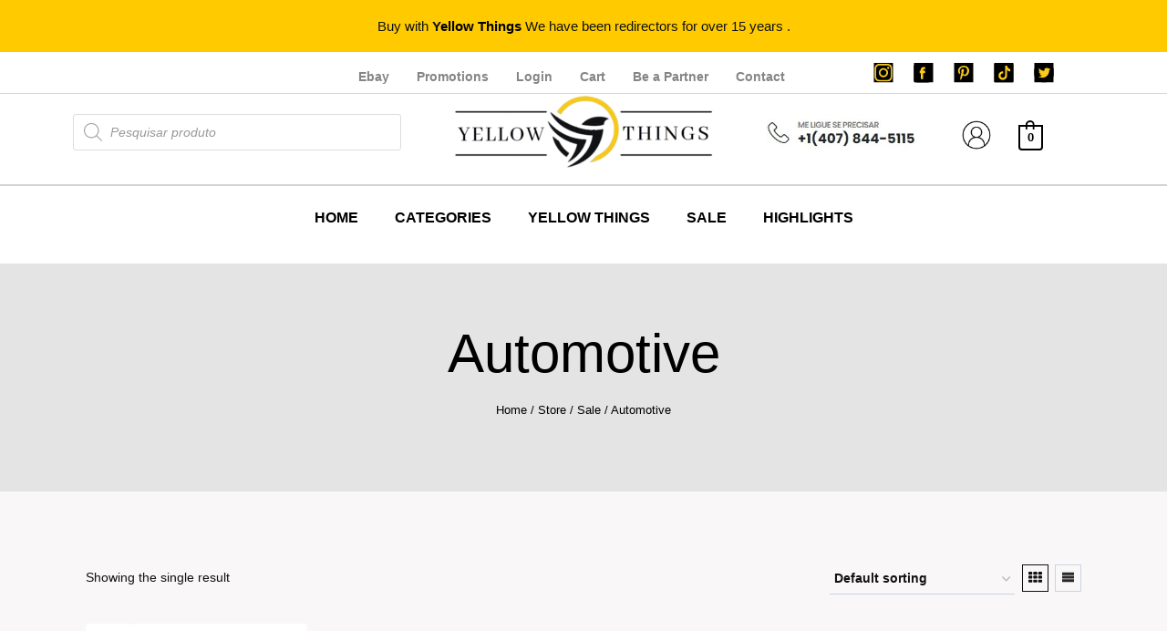

--- FILE ---
content_type: text/html; charset=UTF-8
request_url: https://yellow-things.com/categoria-produto/sale/automotive/
body_size: 106985
content:


<!doctype html><html lang="en-US" class="no-js" itemtype="https://schema.org/Blog" itemscope><head><script data-no-optimize="1">var litespeed_docref=sessionStorage.getItem("litespeed_docref");litespeed_docref&&(Object.defineProperty(document,"referrer",{get:function(){return litespeed_docref}}),sessionStorage.removeItem("litespeed_docref"));</script> <meta charset="UTF-8"><meta name="viewport" content="width=device-width, initial-scale=1, minimum-scale=1"><meta name='robots' content='index, follow, max-image-preview:large, max-snippet:-1, max-video-preview:-1' />
 <script type="text/plain" data-service="facebook" data-category="marketing">!function(f,b,e,v,n,t,s){if(f.fbq)return;n=f.fbq=function(){n.callMethod?
	n.callMethod.apply(n,arguments):n.queue.push(arguments)};if(!f._fbq)f._fbq=n;
	n.push=n;n.loaded=!0;n.version='2.0';n.queue=[];t=b.createElement(e);t.async=!0;
	t.src=v;s=b.getElementsByTagName(e)[0];s.parentNode.insertBefore(t,s)}(window,
	document,'script','https://yellow-things.com/wp-content/litespeed/localres/aHR0cHM6Ly9jb25uZWN0LmZhY2Vib29rLm5ldC9lbl9VUy9mYmV2ZW50cy5qcw==' );
	fbq( 'init', '1033871053992618' );</script> 
 <script data-cfasync="false" data-pagespeed-no-defer>var gtm4wp_datalayer_name = "dataLayer";
	var dataLayer = dataLayer || [];</script> <title>Automotive Archives - Yellow Things</title><link rel="canonical" href="https://yellow-things.com/categoria-produto/sale/automotive/" /><meta property="og:locale" content="en_US" /><meta property="og:type" content="article" /><meta property="og:title" content="Automotive Archives - Yellow Things" /><meta property="og:url" content="https://yellow-things.com/categoria-produto/sale/automotive/" /><meta property="og:site_name" content="Yellow Things" /><meta name="twitter:card" content="summary_large_image" /> <script type="application/ld+json" class="yoast-schema-graph">{"@context":"https://schema.org","@graph":[{"@type":"CollectionPage","@id":"https://yellow-things.com/categoria-produto/sale/automotive/","url":"https://yellow-things.com/categoria-produto/sale/automotive/","name":"Automotive Archives - Yellow Things","isPartOf":{"@id":"https://yellow-things.com/#website"},"primaryImageOfPage":{"@id":"https://yellow-things.com/categoria-produto/sale/automotive/#primaryimage"},"image":{"@id":"https://yellow-things.com/categoria-produto/sale/automotive/#primaryimage"},"thumbnailUrl":"https://yellow-things.com/wp-content/uploads/2023/05/home-1.jpg","breadcrumb":{"@id":"https://yellow-things.com/categoria-produto/sale/automotive/#breadcrumb"},"inLanguage":"en-US"},{"@type":"ImageObject","inLanguage":"en-US","@id":"https://yellow-things.com/categoria-produto/sale/automotive/#primaryimage","url":"https://yellow-things.com/wp-content/uploads/2023/05/home-1.jpg","contentUrl":"https://yellow-things.com/wp-content/uploads/2023/05/home-1.jpg","width":600,"height":800},{"@type":"BreadcrumbList","@id":"https://yellow-things.com/categoria-produto/sale/automotive/#breadcrumb","itemListElement":[{"@type":"ListItem","position":1,"name":"Home","item":"https://yellow-things.com/"},{"@type":"ListItem","position":2,"name":"Sale","item":"https://yellow-things.com/categoria-produto/sale/"},{"@type":"ListItem","position":3,"name":"Automotive"}]},{"@type":"WebSite","@id":"https://yellow-things.com/#website","url":"https://yellow-things.com/","name":"Yellow Things","description":"Buy with Yellow Things","potentialAction":[{"@type":"SearchAction","target":{"@type":"EntryPoint","urlTemplate":"https://yellow-things.com/?s={search_term_string}"},"query-input":"required name=search_term_string"}],"inLanguage":"en-US"}]}</script> <link rel='dns-prefetch' href='//www.googletagmanager.com' /><link rel="alternate" type="application/rss+xml" title="Yellow Things &raquo; Feed" href="https://yellow-things.com/feed/" /><link rel="alternate" type="application/rss+xml" title="Yellow Things &raquo; Comments Feed" href="https://yellow-things.com/comments/feed/" /><link rel="alternate" type="application/rss+xml" title="Yellow Things &raquo; Automotive Category Feed" href="https://yellow-things.com/categoria-produto/sale/automotive/feed/" /><link data-optimized="2" rel="stylesheet" href="https://yellow-things.com/wp-content/litespeed/css/fb9b41c87f81f516c2deb607c1d336b1.css?ver=82f06" /><link rel="preconnect" href="https://fonts.gstatic.com/" crossorigin><script type="litespeed/javascript" data-src="https://yellow-things.com/wp-includes/js/jquery/jquery.min.js" id="jquery-core-js"></script> <script id="wpp-json" type="application/json">{"sampling_active":0,"sampling_rate":100,"ajax_url":"https:\/\/yellow-things.com\/wp-json\/wordpress-popular-posts\/v1\/popular-posts","api_url":"https:\/\/yellow-things.com\/wp-json\/wordpress-popular-posts","ID":0,"token":"b8ecb485b5","lang":0,"debug":0}</script>  <script defer='defer' src="https://www.googletagmanager.com/gtag/js?id=UA-238187490-1" id="google_gtagjs-js" async></script> <script id="google_gtagjs-js-after" type="litespeed/javascript">window.dataLayer=window.dataLayer||[];function gtag(){dataLayer.push(arguments)}
gtag('set','linker',{"domains":["yellow-things.com"]});gtag("js",new Date());gtag("set","developer_id.dZTNiMT",!0);gtag("config","UA-238187490-1",{"anonymize_ip":!0});gtag("config","G-PXTH3E7M07")</script> <link rel="https://api.w.org/" href="https://yellow-things.com/wp-json/" /><link rel="alternate" title="JSON" type="application/json" href="https://yellow-things.com/wp-json/wp/v2/product_cat/1395" /><link rel="EditURI" type="application/rsd+xml" title="RSD" href="https://yellow-things.com/xmlrpc.php?rsd" /><meta name="generator" content="WordPress 6.6.4" /><meta name="generator" content="WooCommerce 7.4.0" /><meta name="generator" content="Site Kit by Google 1.94.0" /> <script data-cfasync="false" data-pagespeed-no-defer type="text/javascript"></script> <link rel="apple-touch-icon" sizes="180x180" href="/wp-content/uploads/fbrfg/apple-touch-icon.png"><link rel="icon" type="image/png" sizes="32x32" href="/wp-content/uploads/fbrfg/favicon-32x32.png"><link rel="icon" type="image/png" sizes="16x16" href="/wp-content/uploads/fbrfg/favicon-16x16.png"><link rel="manifest" href="/wp-content/uploads/fbrfg/site.webmanifest"><link rel="mask-icon" href="/wp-content/uploads/fbrfg/safari-pinned-tab.svg" color="#5bbad5"><link rel="shortcut icon" href="/wp-content/uploads/fbrfg/favicon.ico"><meta name="msapplication-TileColor" content="#da532c"><meta name="msapplication-config" content="/wp-content/uploads/fbrfg/browserconfig.xml"><meta name="theme-color" content="#ffffff">
<noscript><style>.woocommerce-product-gallery{ opacity: 1 !important; }</style></noscript><meta name="generator" content="Elementor 3.12.1; features: e_dom_optimization, e_optimized_assets_loading, e_optimized_css_loading, a11y_improvements, additional_custom_breakpoints; settings: css_print_method-external, google_font-enabled, font_display-auto"> <script data-service="facebook" data-category="marketing" type="text/plain">!function(f,b,e,v,n,t,s){if(f.fbq)return;n=f.fbq=function(){n.callMethod?
n.callMethod.apply(n,arguments):n.queue.push(arguments)};if(!f._fbq)f._fbq=n;
n.push=n;n.loaded=!0;n.version='2.0';n.queue=[];t=b.createElement(e);t.async=!0;
t.src=v;s=b.getElementsByTagName(e)[0];s.parentNode.insertBefore(t,s)}(window,
document,'script','https://yellow-things.com/wp-content/litespeed/localres/aHR0cHM6Ly9jb25uZWN0LmZhY2Vib29rLm5ldC9lbl9VUy9mYmV2ZW50cy5qcw==');</script>  <script data-service="facebook" data-category="marketing" type="text/plain">fbq('init', '4752712854741879', {}, {
    "agent": "wordpress-6.6.4-3.0.8"
});</script><script data-service="facebook" data-category="marketing" type="text/plain">fbq('track', 'PageView', []);</script> 
<noscript><div><img class="cmplz-placeholder-element cmplz-image" data-category="marketing" data-service="general" data-src-cmplz="https://www.facebook.com/tr?id=4752712854741879&amp;ev=PageView&amp;noscript=1" height="1" width="1" style="display:none" alt="fbpx"
src="https://yellow-things.com/wp-content/plugins/complianz-gdpr/assets/images/placeholders/default-minimal.jpg"  /></div>
</noscript><meta name="onesignal" content="wordpress-plugin"/> <script data-service="facebook" data-category="marketing"  type="text/plain">!function(f,b,e,v,n,t,s){if(f.fbq)return;n=f.fbq=function(){n.callMethod?
					n.callMethod.apply(n,arguments):n.queue.push(arguments)};if(!f._fbq)f._fbq=n;
					n.push=n;n.loaded=!0;n.version='2.0';n.queue=[];t=b.createElement(e);t.async=!0;
					t.src=v;s=b.getElementsByTagName(e)[0];s.parentNode.insertBefore(t,s)}(window,
					document,'script','https://yellow-things.com/wp-content/litespeed/localres/aHR0cHM6Ly9jb25uZWN0LmZhY2Vib29rLm5ldC9lbl9VUy9mYmV2ZW50cy5qcw==');</script>  <script data-service="facebook" data-category="marketing"  type="text/plain">fbq('init', '4752712854741879', {}, {
    "agent": "woocommerce-7.4.0-3.0.11"
});

				fbq( 'track', 'PageView', {
    "source": "woocommerce",
    "version": "7.4.0",
    "pluginVersion": "3.0.11"
} );

				document.addEventListener( 'DOMContentLoaded', function() {
					jQuery && jQuery( function( $ ) {
						// Insert placeholder for events injected when a product is added to the cart through AJAX.
						$( document.body ).append( '<div class=\"wc-facebook-pixel-event-placeholder\"></div>' );
					} );
				}, false );</script> 
 <script type="litespeed/javascript">(function(w,d,s,l,i){w[l]=w[l]||[];w[l].push({'gtm.start':new Date().getTime(),event:'gtm.js'});var f=d.getElementsByTagName(s)[0],j=d.createElement(s),dl=l!='dataLayer'?'&l='+l:'';j.async=!0;j.src='https://www.googletagmanager.com/gtm.js?id='+i+dl;f.parentNode.insertBefore(j,f)})(window,document,'script','dataLayer','GTM-WRQKK43')</script> <link rel="icon" href="https://yellow-things.com/wp-content/uploads/2023/04/cropped-Things2-32x32.png" sizes="32x32" /><link rel="icon" href="https://yellow-things.com/wp-content/uploads/2023/04/cropped-Things2-192x192.png" sizes="192x192" /><link rel="apple-touch-icon" href="https://yellow-things.com/wp-content/uploads/2023/04/cropped-Things2-180x180.png" /><meta name="msapplication-TileImage" content="https://yellow-things.com/wp-content/uploads/2023/04/cropped-Things2-270x270.png" /></head><body data-rsssl=1 data-cmplz=1 class="archive tax-product_cat term-automotive term-1395 wp-embed-responsive theme-kadence woocommerce woocommerce-page woocommerce-no-js ehf-header ehf-footer ehf-template-kadence ehf-stylesheet-kadence hfeed footer-on-bottom animate-body-popup hide-focus-outline link-style-standard content-title-style-above content-width-normal content-style-boxed content-vertical-padding-show non-transparent-header mobile-non-transparent-header kadence-elementor-colors tax-woo-product elementor-default elementor-kit-11">
<noscript>
<iframe data-lazyloaded="1" src="about:blank" data-litespeed-src="https://www.googletagmanager.com/ns.html?id=GTM-WRQKK43" height="0" width="0" style="display:none;visibility:hidden"></iframe>
</noscript>
 <script data-service="facebook" data-category="marketing" type="text/plain">function updateConfig() {
        var eventsFilter = "Microdata,SubscribedButtonClick";
        var eventsFilterList = eventsFilter.split(',');
        fbq.instance.pluginConfig.set("4752712854741879", 'openbridge',
          {'endpoints':
            [{
              'targetDomain': window.location.href,
              'endpoint': window.location.href + '.open-bridge'
            }],
            'eventsFilter': {
              'eventNames':eventsFilterList,
              'filteringMode':'blocklist'
            }
          }
        );
        fbq.instance.configLoaded("4752712854741879");
      }

      window.onload = function() {
        var s = document.createElement('script');
        s.setAttribute('src', "https://yellow-things.com/wp-content/plugins/official-facebook-pixel/core/../js/openbridge_plugin.js");
        s.setAttribute('onload', 'updateConfig()');
        document.body.appendChild( s );
      }</script><div id="wrapper" class="site wp-site-blocks">
<a class="skip-link screen-reader-text scroll-ignore" href="#main">Skip to content</a><header id="masthead" itemscope="itemscope" itemtype="https://schema.org/WPHeader"><p class="main-title bhf-hidden" itemprop="headline"><a href="https://yellow-things.com" title="Yellow Things" rel="home">Yellow Things</a></p><div data-elementor-type="wp-post" data-elementor-id="2871" class="elementor elementor-2871"><section class="elementor-section elementor-top-section elementor-element elementor-element-c5a5567 elementor-hidden-mobile elementor-section-boxed elementor-section-height-default elementor-section-height-default" data-id="c5a5567" data-element_type="section" data-settings="{&quot;background_background&quot;:&quot;classic&quot;}"><div class="elementor-container elementor-column-gap-default"><div class="elementor-column elementor-col-100 elementor-top-column elementor-element elementor-element-05c6955" data-id="05c6955" data-element_type="column"><div class="elementor-widget-wrap elementor-element-populated"><div class="elementor-element elementor-element-e0b599e elementor-widget elementor-widget-text-editor" data-id="e0b599e" data-element_type="widget" data-widget_type="text-editor.default"><div class="elementor-widget-container"><p>Buy with <strong>Y<a href="https://yellow-things.com/">ellow Things</a> </strong>We have been redirectors for over 15 years .</p></div></div></div></div></div></section><section class="elementor-section elementor-top-section elementor-element elementor-element-0114879 elementor-hidden-mobile elementor-section-boxed elementor-section-height-default elementor-section-height-default" data-id="0114879" data-element_type="section" data-settings="{&quot;background_background&quot;:&quot;classic&quot;}"><div class="elementor-container elementor-column-gap-default"><div class="elementor-column elementor-col-33 elementor-top-column elementor-element elementor-element-fa423a4" data-id="fa423a4" data-element_type="column"><div class="elementor-widget-wrap elementor-element-populated"><div class="elementor-element elementor-element-ae7804a elementor-widget elementor-widget-text-editor" data-id="ae7804a" data-element_type="widget" data-widget_type="text-editor.default"><div class="elementor-widget-container">
<a class="glink nturl notranslate" title="Portuguese"><img data-lazyloaded="1" src="[data-uri]" class="alignleft" data-src="//territoriobrasileiro.com/wp-content/plugins/gtranslate/flags/24/pt-br.png" alt="Portuguese" width="24" height="24" /></a><a class="glink nturl notranslate" title="Portuguese" href="#"><img data-lazyloaded="1" src="[data-uri]" class="alignleft" data-src="//territoriobrasileiro.com/wp-content/plugins/gtranslate/flags/24/pt.png" alt="Portuguese" width="24" height="24" /></a><a class="glink" title="English"><img data-lazyloaded="1" src="[data-uri]" data-src="//territoriobrasileiro.com/wp-content/plugins/gtranslate/flags/24/en-us.png" alt="English" width="24" height="24" /></a></div></div></div></div><div class="elementor-column elementor-col-33 elementor-top-column elementor-element elementor-element-c70779d" data-id="c70779d" data-element_type="column"><div class="elementor-widget-wrap elementor-element-populated"><div class="elementor-element elementor-element-09f4874 hfe-nav-menu__align-left hfe-submenu-icon-arrow hfe-submenu-animation-none hfe-link-redirect-child hfe-nav-menu__breakpoint-tablet elementor-widget elementor-widget-navigation-menu" data-id="09f4874" data-element_type="widget" data-settings="{&quot;padding_horizontal_menu_item&quot;:{&quot;unit&quot;:&quot;px&quot;,&quot;size&quot;:15,&quot;sizes&quot;:[]},&quot;padding_horizontal_menu_item_tablet&quot;:{&quot;unit&quot;:&quot;px&quot;,&quot;size&quot;:&quot;&quot;,&quot;sizes&quot;:[]},&quot;padding_horizontal_menu_item_mobile&quot;:{&quot;unit&quot;:&quot;px&quot;,&quot;size&quot;:&quot;&quot;,&quot;sizes&quot;:[]},&quot;padding_vertical_menu_item&quot;:{&quot;unit&quot;:&quot;px&quot;,&quot;size&quot;:15,&quot;sizes&quot;:[]},&quot;padding_vertical_menu_item_tablet&quot;:{&quot;unit&quot;:&quot;px&quot;,&quot;size&quot;:&quot;&quot;,&quot;sizes&quot;:[]},&quot;padding_vertical_menu_item_mobile&quot;:{&quot;unit&quot;:&quot;px&quot;,&quot;size&quot;:&quot;&quot;,&quot;sizes&quot;:[]},&quot;menu_space_between&quot;:{&quot;unit&quot;:&quot;px&quot;,&quot;size&quot;:&quot;&quot;,&quot;sizes&quot;:[]},&quot;menu_space_between_tablet&quot;:{&quot;unit&quot;:&quot;px&quot;,&quot;size&quot;:&quot;&quot;,&quot;sizes&quot;:[]},&quot;menu_space_between_mobile&quot;:{&quot;unit&quot;:&quot;px&quot;,&quot;size&quot;:&quot;&quot;,&quot;sizes&quot;:[]},&quot;menu_row_space&quot;:{&quot;unit&quot;:&quot;px&quot;,&quot;size&quot;:&quot;&quot;,&quot;sizes&quot;:[]},&quot;menu_row_space_tablet&quot;:{&quot;unit&quot;:&quot;px&quot;,&quot;size&quot;:&quot;&quot;,&quot;sizes&quot;:[]},&quot;menu_row_space_mobile&quot;:{&quot;unit&quot;:&quot;px&quot;,&quot;size&quot;:&quot;&quot;,&quot;sizes&quot;:[]},&quot;dropdown_border_radius&quot;:{&quot;unit&quot;:&quot;px&quot;,&quot;top&quot;:&quot;&quot;,&quot;right&quot;:&quot;&quot;,&quot;bottom&quot;:&quot;&quot;,&quot;left&quot;:&quot;&quot;,&quot;isLinked&quot;:true},&quot;dropdown_border_radius_tablet&quot;:{&quot;unit&quot;:&quot;px&quot;,&quot;top&quot;:&quot;&quot;,&quot;right&quot;:&quot;&quot;,&quot;bottom&quot;:&quot;&quot;,&quot;left&quot;:&quot;&quot;,&quot;isLinked&quot;:true},&quot;dropdown_border_radius_mobile&quot;:{&quot;unit&quot;:&quot;px&quot;,&quot;top&quot;:&quot;&quot;,&quot;right&quot;:&quot;&quot;,&quot;bottom&quot;:&quot;&quot;,&quot;left&quot;:&quot;&quot;,&quot;isLinked&quot;:true},&quot;width_dropdown_item&quot;:{&quot;unit&quot;:&quot;px&quot;,&quot;size&quot;:&quot;220&quot;,&quot;sizes&quot;:[]},&quot;width_dropdown_item_tablet&quot;:{&quot;unit&quot;:&quot;px&quot;,&quot;size&quot;:&quot;&quot;,&quot;sizes&quot;:[]},&quot;width_dropdown_item_mobile&quot;:{&quot;unit&quot;:&quot;px&quot;,&quot;size&quot;:&quot;&quot;,&quot;sizes&quot;:[]},&quot;padding_horizontal_dropdown_item&quot;:{&quot;unit&quot;:&quot;px&quot;,&quot;size&quot;:&quot;&quot;,&quot;sizes&quot;:[]},&quot;padding_horizontal_dropdown_item_tablet&quot;:{&quot;unit&quot;:&quot;px&quot;,&quot;size&quot;:&quot;&quot;,&quot;sizes&quot;:[]},&quot;padding_horizontal_dropdown_item_mobile&quot;:{&quot;unit&quot;:&quot;px&quot;,&quot;size&quot;:&quot;&quot;,&quot;sizes&quot;:[]},&quot;padding_vertical_dropdown_item&quot;:{&quot;unit&quot;:&quot;px&quot;,&quot;size&quot;:15,&quot;sizes&quot;:[]},&quot;padding_vertical_dropdown_item_tablet&quot;:{&quot;unit&quot;:&quot;px&quot;,&quot;size&quot;:&quot;&quot;,&quot;sizes&quot;:[]},&quot;padding_vertical_dropdown_item_mobile&quot;:{&quot;unit&quot;:&quot;px&quot;,&quot;size&quot;:&quot;&quot;,&quot;sizes&quot;:[]},&quot;distance_from_menu&quot;:{&quot;unit&quot;:&quot;px&quot;,&quot;size&quot;:&quot;&quot;,&quot;sizes&quot;:[]},&quot;distance_from_menu_tablet&quot;:{&quot;unit&quot;:&quot;px&quot;,&quot;size&quot;:&quot;&quot;,&quot;sizes&quot;:[]},&quot;distance_from_menu_mobile&quot;:{&quot;unit&quot;:&quot;px&quot;,&quot;size&quot;:&quot;&quot;,&quot;sizes&quot;:[]},&quot;toggle_size&quot;:{&quot;unit&quot;:&quot;px&quot;,&quot;size&quot;:&quot;&quot;,&quot;sizes&quot;:[]},&quot;toggle_size_tablet&quot;:{&quot;unit&quot;:&quot;px&quot;,&quot;size&quot;:&quot;&quot;,&quot;sizes&quot;:[]},&quot;toggle_size_mobile&quot;:{&quot;unit&quot;:&quot;px&quot;,&quot;size&quot;:&quot;&quot;,&quot;sizes&quot;:[]},&quot;toggle_border_width&quot;:{&quot;unit&quot;:&quot;px&quot;,&quot;size&quot;:&quot;&quot;,&quot;sizes&quot;:[]},&quot;toggle_border_width_tablet&quot;:{&quot;unit&quot;:&quot;px&quot;,&quot;size&quot;:&quot;&quot;,&quot;sizes&quot;:[]},&quot;toggle_border_width_mobile&quot;:{&quot;unit&quot;:&quot;px&quot;,&quot;size&quot;:&quot;&quot;,&quot;sizes&quot;:[]},&quot;toggle_border_radius&quot;:{&quot;unit&quot;:&quot;px&quot;,&quot;size&quot;:&quot;&quot;,&quot;sizes&quot;:[]},&quot;toggle_border_radius_tablet&quot;:{&quot;unit&quot;:&quot;px&quot;,&quot;size&quot;:&quot;&quot;,&quot;sizes&quot;:[]},&quot;toggle_border_radius_mobile&quot;:{&quot;unit&quot;:&quot;px&quot;,&quot;size&quot;:&quot;&quot;,&quot;sizes&quot;:[]}}" data-widget_type="navigation-menu.default"><div class="elementor-widget-container"><div class="hfe-nav-menu hfe-layout-horizontal hfe-nav-menu-layout horizontal hfe-pointer__none" data-layout="horizontal"><div class="hfe-nav-menu__toggle elementor-clickable"><div class="hfe-nav-menu-icon">
<i aria-hidden="true" tabindex="0" class="fas fa-align-justify"></i></div></div><nav class="hfe-nav-menu__layout-horizontal hfe-nav-menu__submenu-arrow" data-toggle-icon="&lt;i aria-hidden=&quot;true&quot; tabindex=&quot;0&quot; class=&quot;fas fa-align-justify&quot;&gt;&lt;/i&gt;" data-close-icon="&lt;i aria-hidden=&quot;true&quot; tabindex=&quot;0&quot; class=&quot;far fa-window-close&quot;&gt;&lt;/i&gt;" data-full-width="yes"><ul id="menu-1-09f4874" class="hfe-nav-menu"><li id="menu-item-8606" class="menu-item menu-item-type-custom menu-item-object-custom parent hfe-creative-menu"><a target="_blank"rel="noopener" href="https://www.ebay.com/str/lucenafacil" class = "hfe-menu-item">Ebay</a></li><li id="menu-item-8607" class="menu-item menu-item-type-custom menu-item-object-custom parent hfe-creative-menu"><a target="_blank"rel="noopener" href="https://yellow-things.com/store/" class = "hfe-menu-item">Promotions</a></li><li id="menu-item-8608" class="menu-item menu-item-type-custom menu-item-object-custom parent hfe-creative-menu"><a target="_blank"rel="noopener" href="https://yellow-things.com/my-account/" class = "hfe-menu-item">Login</a></li><li id="menu-item-8609" class="menu-item menu-item-type-custom menu-item-object-custom parent hfe-creative-menu"><a target="_blank"rel="noopener" href="https://yellow-things.com/carrinho/" class = "hfe-menu-item">Cart</a></li><li id="menu-item-8610" class="menu-item menu-item-type-custom menu-item-object-custom parent hfe-creative-menu"><a target="_blank"rel="noopener" href="https://yellow-things.com/categoria-produto/digital-terceiro/" class = "hfe-menu-item">Be a Partner</a></li><li id="menu-item-8623" class="menu-item menu-item-type-custom menu-item-object-custom parent hfe-creative-menu"><a target="_blank"rel="noopener" href="https://yellow-things.com/contato/" class = "hfe-menu-item">Contact</a></li></ul></nav></div></div></div></div></div><div class="elementor-column elementor-col-33 elementor-top-column elementor-element elementor-element-2466bdd" data-id="2466bdd" data-element_type="column"><div class="elementor-widget-wrap elementor-element-populated"><div class="elementor-element elementor-element-f89bdb5 elementor-widget__width-initial elementor-shape-rounded elementor-grid-0 e-grid-align-center elementor-widget elementor-widget-social-icons" data-id="f89bdb5" data-element_type="widget" data-widget_type="social-icons.default"><div class="elementor-widget-container"><div class="elementor-social-icons-wrapper elementor-grid">
<span class="elementor-grid-item">
<a class="elementor-icon elementor-social-icon elementor-social-icon- elementor-repeater-item-6c7a934" href="https://www.instagram.com/yellow_things_deal/" target="_blank">
<span class="elementor-screen-only"></span>
<svg xmlns="http://www.w3.org/2000/svg" xmlns:xlink="http://www.w3.org/1999/xlink" width="48" viewBox="0 0 36 36.000001" height="48" preserveAspectRatio="xMidYMid meet"><defs><clipPath id="ceedfb5301"><path d="M 0.488281 0 L 35.511719 0 L 35.511719 35.027344 L 0.488281 35.027344 Z M 0.488281 0 " clip-rule="nonzero"></path></clipPath><clipPath id="f3e2143d65"><path d="M 1.890625 1.460938 L 34 1.460938 L 34 33.566406 L 1.890625 33.566406 Z M 1.890625 1.460938 " clip-rule="nonzero"></path></clipPath></defs><g clip-path="url(#ceedfb5301)"><path fill="#ffffff" d="M 0.488281 0 L 35.511719 0 L 35.511719 35.027344 L 0.488281 35.027344 Z M 0.488281 0 " fill-opacity="1" fill-rule="nonzero"></path><path fill="#010101" d="M 0.488281 0 L 35.511719 0 L 35.511719 35.027344 L 0.488281 35.027344 Z M 0.488281 0 " fill-opacity="1" fill-rule="nonzero"></path></g><g clip-path="url(#f3e2143d65)"><path fill="#faca1c" d="M 17.9375 4.355469 C 22.222656 4.355469 22.730469 4.367188 24.425781 4.445312 C 25.988281 4.515625 26.839844 4.777344 27.410156 5 C 28.152344 5.289062 28.6875 5.640625 29.25 6.203125 C 29.816406 6.765625 30.160156 7.300781 30.453125 8.046875 C 30.671875 8.609375 30.933594 9.460938 31.011719 11.03125 C 31.089844 12.726562 31.101562 13.234375 31.101562 17.515625 C 31.101562 21.800781 31.089844 22.308594 31.011719 24.003906 C 30.941406 25.566406 30.679688 26.417969 30.453125 26.984375 C 30.167969 27.730469 29.816406 28.265625 29.25 28.828125 C 28.6875 29.390625 28.152344 29.738281 27.410156 30.03125 C 26.847656 30.25 25.996094 30.511719 24.425781 30.589844 C 22.730469 30.664062 22.222656 30.679688 17.9375 30.679688 C 13.65625 30.679688 13.148438 30.664062 11.453125 30.589844 C 9.890625 30.519531 9.039062 30.257812 8.46875 30.03125 C 7.722656 29.742188 7.191406 29.390625 6.625 28.828125 C 6.0625 28.265625 5.71875 27.730469 5.425781 26.984375 C 5.207031 26.421875 4.945312 25.570312 4.867188 24.003906 C 4.789062 22.308594 4.777344 21.800781 4.777344 17.515625 C 4.777344 13.234375 4.789062 12.726562 4.867188 11.03125 C 4.9375 9.46875 5.199219 8.617188 5.425781 8.046875 C 5.710938 7.300781 6.0625 6.765625 6.625 6.203125 C 7.191406 5.640625 7.722656 5.296875 8.46875 5 C 9.03125 4.785156 9.882812 4.523438 11.453125 4.445312 C 13.148438 4.367188 13.65625 4.355469 17.9375 4.355469 M 17.9375 1.464844 C 13.578125 1.464844 13.035156 1.484375 11.320312 1.5625 C 9.609375 1.640625 8.441406 1.914062 7.421875 2.308594 C 6.367188 2.714844 5.472656 3.265625 4.578125 4.15625 C 3.691406 5.050781 3.144531 5.945312 2.738281 7 C 2.34375 8.019531 2.066406 9.1875 1.992188 10.898438 C 1.914062 12.605469 1.890625 13.15625 1.890625 17.511719 C 1.890625 21.871094 1.914062 22.414062 1.992188 24.128906 C 2.066406 25.839844 2.34375 27.007812 2.738281 28.027344 C 3.144531 29.082031 3.691406 29.976562 4.585938 30.871094 C 5.480469 31.761719 6.375 32.3125 7.429688 32.71875 C 8.449219 33.113281 9.617188 33.386719 11.328125 33.464844 C 13.035156 33.542969 13.585938 33.5625 17.945312 33.5625 C 22.308594 33.5625 22.851562 33.542969 24.566406 33.464844 C 26.277344 33.386719 27.445312 33.113281 28.464844 32.71875 C 29.519531 32.3125 30.414062 31.761719 31.304688 30.871094 C 32.199219 29.976562 32.75 29.082031 33.15625 28.027344 C 33.550781 27.007812 33.824219 25.839844 33.902344 24.128906 C 33.980469 22.421875 34 21.871094 34 17.511719 C 34 13.148438 33.980469 12.605469 33.902344 10.890625 C 33.824219 9.179688 33.550781 8.011719 33.15625 6.992188 C 32.75 5.9375 32.199219 5.042969 31.304688 4.148438 C 30.414062 3.257812 29.519531 2.707031 28.464844 2.300781 C 27.445312 1.90625 26.277344 1.632812 24.566406 1.554688 C 22.851562 1.484375 22.300781 1.464844 17.9375 1.464844 " fill-opacity="1" fill-rule="nonzero"></path></g><path fill="#faca1c" d="M 17.9375 9.273438 C 13.386719 9.273438 9.703125 12.957031 9.703125 17.511719 C 9.703125 22.0625 13.394531 25.753906 17.945312 25.753906 C 22.5 25.753906 26.191406 22.070312 26.191406 17.511719 C 26.183594 12.957031 22.492188 9.273438 17.9375 9.273438 M 17.9375 22.863281 C 14.984375 22.863281 12.59375 20.472656 12.59375 17.515625 C 12.59375 14.5625 14.984375 12.171875 17.9375 12.171875 C 20.894531 12.171875 23.285156 14.5625 23.285156 17.515625 C 23.292969 20.464844 20.894531 22.863281 17.9375 22.863281 " fill-opacity="1" fill-rule="nonzero"></path><path fill="#faca1c" d="M 28.4375 8.949219 C 28.4375 10.011719 27.570312 10.875 26.507812 10.875 C 25.445312 10.875 24.582031 10.011719 24.582031 8.949219 C 24.582031 7.886719 25.445312 7.019531 26.507812 7.019531 C 27.570312 7.019531 28.4375 7.878906 28.4375 8.949219 " fill-opacity="1" fill-rule="nonzero"></path></svg>					</a>
</span>
<span class="elementor-grid-item">
<a class="elementor-icon elementor-social-icon elementor-social-icon- elementor-repeater-item-8bcfaa3" target="_blank">
<span class="elementor-screen-only"></span>
<svg xmlns="http://www.w3.org/2000/svg" xmlns:xlink="http://www.w3.org/1999/xlink" width="48" viewBox="0 0 36 36.000001" height="48" preserveAspectRatio="xMidYMid meet"><defs><filter x="0%" y="0%" width="100%" height="100%" id="399ca7206c"></filter><filter x="0%" y="0%" width="100%" height="100%" id="0f89dba34c"></filter><clipPath id="e38df93c5b"><path d="M 0.488281 0 L 35.511719 0 L 35.511719 35.027344 L 0.488281 35.027344 Z M 0.488281 0 " clip-rule="nonzero"></path></clipPath><clipPath id="4853860ce7"><path d="M 24.078125 29 L 31 29 L 31 35.027344 L 24.078125 35.027344 Z M 24.078125 29 " clip-rule="nonzero"></path></clipPath><image x="0" y="0" width="100" xlink:href="[data-uri]" id="c5fb96ff55" height="100" preserveAspectRatio="xMidYMid meet"></image><mask id="d018676221"><g filter="url(#399ca7206c)"><g filter="url(#0f89dba34c)" transform="matrix(0.072973, 0, 0, 0.072973, 24.076715, 28.874794)"><image x="0" y="0" width="100" xlink:href="[data-uri]" height="100" preserveAspectRatio="xMidYMid meet"></image></g></g></mask><image x="0" y="0" width="100" xlink:href="[data-uri]" id="f3b6b9c2ff" height="100" preserveAspectRatio="xMidYMid meet"></image><clipPath id="1c2b0b8207"><path d="M 7.871094 3.503906 L 28.128906 3.503906 L 28.128906 30.035156 L 7.871094 30.035156 Z M 7.871094 3.503906 " clip-rule="nonzero"></path></clipPath><clipPath id="32397a6fb6"><path d="M 0.488281 0.875 L 33.441406 0.875 L 33.441406 35.027344 L 0.488281 35.027344 Z M 0.488281 0.875 " clip-rule="nonzero"></path></clipPath></defs><g clip-path="url(#e38df93c5b)"><path fill="#ffffff" d="M 0.488281 0 L 35.511719 0 L 35.511719 35.027344 L 0.488281 35.027344 Z M 0.488281 0 " fill-opacity="1" fill-rule="nonzero"></path><path fill="#010101" d="M 0.488281 0 L 35.511719 0 L 35.511719 35.027344 L 0.488281 35.027344 Z M 0.488281 0 " fill-opacity="1" fill-rule="nonzero"></path></g><g clip-path="url(#4853860ce7)"><g mask="url(#d018676221)"><g transform="matrix(0.072973, 0, 0, 0.072973, 24.076715, 28.874794)"><image x="0" y="0" width="100" xlink:href="[data-uri]" height="100" preserveAspectRatio="xMidYMid meet"></image></g></g></g><g clip-path="url(#1c2b0b8207)"><path fill="#faca1c" d="M 7.871094 3.503906 L 28.066406 3.503906 L 28.066406 30.101562 L 7.871094 30.101562 Z M 7.871094 3.503906 " fill-opacity="1" fill-rule="nonzero"></path></g><g clip-path="url(#32397a6fb6)"><path fill="#000000" d="M 24.65625 0.875 L 7.167969 0.875 C 2.359375 0.875 -1.585938 4.824219 -1.585938 9.660156 L -1.585938 27.144531 C -1.585938 31.957031 2.359375 35.902344 7.167969 35.902344 L 24.65625 35.902344 C 29.492188 35.902344 33.441406 31.957031 33.441406 27.117188 L 33.441406 9.660156 C 33.441406 4.824219 29.492188 0.875 24.65625 0.875 Z M 20.625 18.390625 L 17.316406 18.390625 L 17.316406 29.230469 L 13.144531 29.230469 L 13.144531 18.390625 L 10.921875 18.390625 L 10.921875 13.941406 L 12.867188 13.941406 L 12.867188 12.050781 C 12.867188 10.273438 13.757812 7.464844 17.511719 7.464844 L 20.929688 7.464844 L 20.929688 11.160156 L 18.511719 11.160156 C 18.121094 11.160156 17.59375 11.410156 17.59375 12.273438 L 17.59375 13.941406 L 21.011719 13.941406 Z M 20.625 18.390625 " fill-opacity="1" fill-rule="nonzero"></path></g></svg>					</a>
</span>
<span class="elementor-grid-item">
<a class="elementor-icon elementor-social-icon elementor-social-icon- elementor-repeater-item-ca38125" href="https://pinterest.com/yellowwthingss/" target="_blank">
<span class="elementor-screen-only"></span>
<svg xmlns="http://www.w3.org/2000/svg" xmlns:xlink="http://www.w3.org/1999/xlink" width="48" viewBox="0 0 36 36.000001" height="48" preserveAspectRatio="xMidYMid meet"><defs><clipPath id="36dc6f0544"><path d="M 0.488281 0 L 35.511719 0 L 35.511719 35.027344 L 0.488281 35.027344 Z M 0.488281 0 " clip-rule="nonzero"></path></clipPath><clipPath id="97f9f8de26"><path d="M 1.433594 1.460938 L 34.273438 1.460938 L 34.273438 34.296875 L 1.433594 34.296875 Z M 1.433594 1.460938 " clip-rule="nonzero"></path></clipPath></defs><g clip-path="url(#36dc6f0544)"><path fill="#ffffff" d="M 0.488281 0 L 35.511719 0 L 35.511719 35.027344 L 0.488281 35.027344 Z M 0.488281 0 " fill-opacity="1" fill-rule="nonzero"></path><path fill="#010101" d="M 0.488281 0 L 35.511719 0 L 35.511719 35.027344 L 0.488281 35.027344 Z M 0.488281 0 " fill-opacity="1" fill-rule="nonzero"></path></g><g clip-path="url(#97f9f8de26)"><path fill="#000000" d="M 6.359375 1.460938 L 29.347656 1.460938 C 29.671875 1.460938 29.992188 1.492188 30.308594 1.554688 C 30.625 1.617188 30.933594 1.710938 31.230469 1.835938 C 31.53125 1.957031 31.816406 2.109375 32.085938 2.289062 C 32.351562 2.46875 32.601562 2.671875 32.832031 2.902344 C 33.058594 3.128906 33.261719 3.378906 33.441406 3.648438 C 33.621094 3.917969 33.773438 4.203125 33.898438 4.5 C 34.023438 4.800781 34.117188 5.105469 34.179688 5.425781 C 34.242188 5.742188 34.273438 6.0625 34.273438 6.386719 L 34.273438 29.371094 C 34.273438 29.695312 34.242188 30.015625 34.179688 30.332031 C 34.117188 30.648438 34.023438 30.957031 33.898438 31.257812 C 33.773438 31.554688 33.621094 31.839844 33.441406 32.109375 C 33.261719 32.378906 33.058594 32.625 32.832031 32.855469 C 32.601562 33.082031 32.351562 33.289062 32.082031 33.46875 C 31.816406 33.648438 31.53125 33.796875 31.230469 33.921875 C 30.933594 34.046875 30.625 34.140625 30.308594 34.203125 C 29.992188 34.265625 29.671875 34.296875 29.347656 34.296875 L 6.359375 34.296875 C 6.039062 34.296875 5.71875 34.265625 5.398438 34.203125 C 5.082031 34.140625 4.773438 34.046875 4.476562 33.921875 C 4.175781 33.796875 3.894531 33.648438 3.625 33.46875 C 3.355469 33.289062 3.105469 33.082031 2.878906 32.855469 C 2.648438 32.625 2.445312 32.378906 2.265625 32.109375 C 2.085938 31.839844 1.933594 31.554688 1.808594 31.257812 C 1.6875 30.957031 1.59375 30.648438 1.53125 30.332031 C 1.46875 30.015625 1.433594 29.695312 1.433594 29.371094 L 1.433594 6.386719 C 1.433594 6.0625 1.46875 5.742188 1.53125 5.425781 C 1.59375 5.105469 1.6875 4.800781 1.808594 4.5 C 1.933594 4.203125 2.085938 3.917969 2.265625 3.648438 C 2.445312 3.378906 2.648438 3.128906 2.878906 2.902344 C 3.105469 2.671875 3.355469 2.46875 3.625 2.289062 C 3.894531 2.109375 4.175781 1.957031 4.476562 1.835938 C 4.773438 1.710938 5.082031 1.617188 5.398438 1.554688 C 5.71875 1.492188 6.039062 1.460938 6.359375 1.460938 Z M 6.359375 1.460938 " fill-opacity="1" fill-rule="nonzero"></path></g><path fill="#faca1c" d="M 18.429688 5.050781 C 11.441406 5.050781 7.914062 10.054688 7.914062 14.285156 C 7.914062 16.789062 8.875 19.03125 10.925781 19.867188 C 11.25 19.996094 11.570312 19.867188 11.695312 19.546875 L 11.953125 18.328125 C 12.082031 17.941406 12.019531 17.8125 11.761719 17.492188 C 11.183594 16.789062 10.800781 15.890625 10.800781 14.609375 C 10.800781 10.886719 13.558594 7.550781 18.046875 7.550781 C 22.023438 7.550781 24.203125 9.988281 24.203125 13.195312 C 24.203125 17.492188 22.28125 21.019531 19.523438 21.019531 C 17.984375 21.019531 16.828125 19.800781 17.210938 18.199219 C 17.597656 16.339844 18.496094 14.351562 18.496094 13.003906 C 18.496094 11.785156 17.855469 10.757812 16.507812 10.757812 C 14.902344 10.757812 13.683594 12.425781 13.683594 14.609375 C 13.683594 15.953125 14.132812 16.917969 14.132812 16.917969 L 12.210938 24.933594 C 11.695312 27.304688 12.144531 30.257812 12.210938 30.511719 C 12.210938 30.707031 12.464844 30.769531 12.53125 30.640625 C 12.660156 30.449219 14.582031 28.140625 15.222656 25.832031 L 16.25 21.726562 C 16.765625 22.753906 18.238281 23.585938 19.84375 23.585938 C 24.589844 23.585938 27.796875 19.289062 27.796875 13.515625 C 27.796875 9.089844 24.074219 5.050781 18.429688 5.050781 Z M 18.429688 5.050781 " fill-opacity="1" fill-rule="nonzero"></path></svg>					</a>
</span>
<span class="elementor-grid-item">
<a class="elementor-icon elementor-social-icon elementor-social-icon- elementor-repeater-item-7ecf6fd" href="https://www.tiktok.com/@yellowwthingss" target="_blank">
<span class="elementor-screen-only"></span>
<svg xmlns="http://www.w3.org/2000/svg" xmlns:xlink="http://www.w3.org/1999/xlink" width="48" viewBox="0 0 36 36.000001" height="48" preserveAspectRatio="xMidYMid meet"><defs><clipPath id="2cd585a61c"><path d="M 0.488281 0 L 35.511719 0 L 35.511719 35.027344 L 0.488281 35.027344 Z M 0.488281 0 " clip-rule="nonzero"></path></clipPath><clipPath id="a94515ff20"><path d="M 6.761719 3.503906 L 30.40625 3.503906 L 30.40625 31.578125 L 6.761719 31.578125 Z M 6.761719 3.503906 " clip-rule="nonzero"></path></clipPath><clipPath id="f59e74c03f"><path d="M 8.222656 3.503906 L 28.800781 3.503906 C 29.605469 3.503906 30.257812 4.15625 30.257812 4.960938 L 30.257812 30.066406 C 30.257812 30.871094 29.605469 31.523438 28.800781 31.523438 L 8.222656 31.523438 C 7.414062 31.523438 6.761719 30.871094 6.761719 30.066406 L 6.761719 4.960938 C 6.761719 4.15625 7.414062 3.503906 8.222656 3.503906 " clip-rule="nonzero"></path></clipPath><clipPath id="b8faceef1d"><path d="M 0.488281 0.292969 L 35.511719 0.292969 L 35.511719 35.027344 L 0.488281 35.027344 Z M 0.488281 0.292969 " clip-rule="nonzero"></path></clipPath></defs><g clip-path="url(#2cd585a61c)"><path fill="#ffffff" d="M 0.488281 0 L 35.511719 0 L 35.511719 204.324219 L 0.488281 204.324219 Z M 0.488281 0 " fill-opacity="1" fill-rule="nonzero"></path><path fill="#ffffff" d="M 0.488281 0 L 35.511719 0 L 35.511719 35.027344 L 0.488281 35.027344 Z M 0.488281 0 " fill-opacity="1" fill-rule="nonzero"></path><path fill="#010101" d="M 0.488281 0 L 35.511719 0 L 35.511719 35.027344 L 0.488281 35.027344 Z M 0.488281 0 " fill-opacity="1" fill-rule="nonzero"></path></g><g clip-path="url(#a94515ff20)"><g clip-path="url(#f59e74c03f)"><path fill="#faca1c" d="M 6.761719 3.503906 L 30.242188 3.503906 L 30.242188 31.578125 L 6.761719 31.578125 Z M 6.761719 3.503906 " fill-opacity="1" fill-rule="nonzero"></path></g></g><g clip-path="url(#b8faceef1d)"><path fill="#000000" d="M 32.328125 0.292969 L 3.671875 0.292969 C 1.910156 0.292969 0.488281 1.71875 0.488281 3.476562 L 0.488281 32.136719 C 0.488281 33.894531 1.910156 35.320312 3.671875 35.320312 L 32.328125 35.320312 C 34.089844 35.320312 35.511719 33.894531 35.511719 32.136719 L 35.511719 3.476562 C 35.511719 1.71875 34.085938 0.292969 32.328125 0.292969 Z M 30.242188 15.378906 C 30.035156 15.394531 29.828125 15.410156 29.617188 15.410156 C 27.234375 15.410156 25.144531 14.1875 23.925781 12.335938 C 23.925781 17.1875 23.925781 22.714844 23.925781 22.804688 C 23.925781 27.082031 20.460938 30.546875 16.1875 30.546875 C 11.914062 30.542969 8.445312 27.078125 8.445312 22.804688 C 8.445312 18.53125 11.914062 15.066406 16.1875 15.066406 C 16.347656 15.066406 16.507812 15.078125 16.664062 15.089844 L 16.664062 18.902344 C 16.503906 18.882812 16.351562 18.855469 16.1875 18.855469 C 14.003906 18.855469 12.238281 20.625 12.238281 22.804688 C 12.238281 24.988281 14.003906 26.757812 16.1875 26.757812 C 18.371094 26.757812 20.296875 25.035156 20.296875 22.855469 C 20.296875 22.769531 20.335938 5.070312 20.335938 5.070312 L 23.976562 5.070312 C 24.320312 8.332031 26.953125 10.902344 30.242188 11.140625 Z M 30.242188 15.378906 " fill-opacity="1" fill-rule="nonzero"></path></g></svg>					</a>
</span>
<span class="elementor-grid-item">
<a class="elementor-icon elementor-social-icon elementor-social-icon- elementor-repeater-item-b6f7121" href="https://twitter.com/YellowThingss" target="_blank">
<span class="elementor-screen-only"></span>
<svg xmlns="http://www.w3.org/2000/svg" xmlns:xlink="http://www.w3.org/1999/xlink" width="48" viewBox="0 0 36 36.000001" height="48" preserveAspectRatio="xMidYMid meet"><defs><clipPath id="fd083bf202"><path d="M 0.488281 0 L 35.511719 0 L 35.511719 35.027344 L 0.488281 35.027344 Z M 0.488281 0 " clip-rule="nonzero"></path></clipPath><clipPath id="d5e6e3e407"><path d="M 5.921875 4.207031 L 31.371094 4.207031 L 31.371094 30.972656 L 5.921875 30.972656 Z M 5.921875 4.207031 " clip-rule="nonzero"></path></clipPath><clipPath id="5430ee5727"><path d="M 7.382812 4.207031 L 29.859375 4.207031 C 30.664062 4.207031 31.316406 4.863281 31.316406 5.667969 L 31.316406 29.359375 C 31.316406 30.164062 30.664062 30.820312 29.859375 30.820312 L 7.382812 30.820312 C 6.578125 30.820312 5.921875 30.164062 5.921875 29.359375 L 5.921875 5.667969 C 5.921875 4.863281 6.578125 4.207031 7.382812 4.207031 " clip-rule="nonzero"></path></clipPath><clipPath id="66f592f951"><path d="M 0.488281 0 L 35.511719 0 L 35.511719 35.027344 L 0.488281 35.027344 Z M 0.488281 0 " clip-rule="nonzero"></path></clipPath></defs><g clip-path="url(#fd083bf202)"><path fill="#ffffff" d="M 0.488281 0 L 35.511719 0 L 35.511719 119.675781 L 0.488281 119.675781 Z M 0.488281 0 " fill-opacity="1" fill-rule="nonzero"></path><path fill="#ffffff" d="M 0.488281 0 L 35.511719 0 L 35.511719 35.027344 L 0.488281 35.027344 Z M 0.488281 0 " fill-opacity="1" fill-rule="nonzero"></path><path fill="#010101" d="M 0.488281 0 L 35.511719 0 L 35.511719 35.027344 L 0.488281 35.027344 Z M 0.488281 0 " fill-opacity="1" fill-rule="nonzero"></path></g><g clip-path="url(#d5e6e3e407)"><g clip-path="url(#5430ee5727)"><path fill="#faca1c" d="M 5.921875 4.207031 L 31.371094 4.207031 L 31.371094 30.804688 L 5.921875 30.804688 Z M 5.921875 4.207031 " fill-opacity="1" fill-rule="nonzero"></path></g></g><g clip-path="url(#66f592f951)"><path fill="#010101" d="M 36.789062 16.785156 C 36.789062 27.066406 28.464844 35.390625 18.183594 35.390625 C 7.902344 35.390625 -0.425781 27.066406 -0.425781 16.785156 C -0.425781 6.503906 7.902344 -1.824219 18.183594 -1.824219 C 28.464844 -1.824219 36.789062 6.503906 36.789062 16.785156 Z M 14.777344 26.597656 C 23.03125 26.597656 27.542969 19.761719 27.542969 13.835938 C 27.542969 13.640625 27.542969 13.445312 27.53125 13.257812 C 28.40625 12.625 29.171875 11.835938 29.773438 10.929688 C 28.976562 11.285156 28.109375 11.527344 27.199219 11.636719 C 28.128906 11.082031 28.835938 10.207031 29.171875 9.15625 C 28.304688 9.667969 27.347656 10.039062 26.324219 10.242188 C 25.503906 9.367188 24.339844 8.828125 23.046875 8.828125 C 20.574219 8.828125 18.5625 10.839844 18.5625 13.3125 C 18.5625 13.667969 18.601562 14.011719 18.683594 14.335938 C 14.953125 14.152344 11.652344 12.363281 9.4375 9.648438 C 9.054688 10.308594 8.832031 11.082031 8.832031 11.898438 C 8.832031 13.453125 9.621094 14.828125 10.832031 15.628906 C 10.097656 15.613281 9.410156 15.40625 8.804688 15.070312 C 8.804688 15.089844 8.804688 15.109375 8.804688 15.128906 C 8.804688 17.304688 10.347656 19.109375 12.40625 19.527344 C 12.03125 19.628906 11.632812 19.6875 11.222656 19.6875 C 10.933594 19.6875 10.65625 19.660156 10.375 19.601562 C 10.945312 21.390625 12.601562 22.683594 14.5625 22.71875 C 13.027344 23.921875 11.09375 24.636719 8.988281 24.636719 C 8.628906 24.636719 8.273438 24.617188 7.921875 24.570312 C 9.882812 25.855469 12.246094 26.597656 14.777344 26.597656 " fill-opacity="1" fill-rule="nonzero"></path></g></svg>					</a>
</span></div></div></div></div></div></div></section><section class="elementor-section elementor-top-section elementor-element elementor-element-b7b582a elementor-section-full_width elementor-section-height-default elementor-section-height-default" data-id="b7b582a" data-element_type="section" data-settings="{&quot;background_background&quot;:&quot;classic&quot;}"><div class="elementor-container elementor-column-gap-default"><div class="elementor-column elementor-col-100 elementor-top-column elementor-element elementor-element-04550ab" data-id="04550ab" data-element_type="column"><div class="elementor-widget-wrap elementor-element-populated"><div class="elementor-element elementor-element-b56e2af elementor-widget-divider--view-line elementor-widget elementor-widget-divider" data-id="b56e2af" data-element_type="widget" data-widget_type="divider.default"><div class="elementor-widget-container"><div class="elementor-divider">
<span class="elementor-divider-separator">
</span></div></div></div></div></div></div></section><section class="elementor-section elementor-top-section elementor-element elementor-element-affcc25 elementor-hidden-mobile elementor-section-boxed elementor-section-height-default elementor-section-height-default" data-id="affcc25" data-element_type="section" data-settings="{&quot;background_background&quot;:&quot;classic&quot;}"><div class="elementor-container elementor-column-gap-default"><div class="elementor-column elementor-col-25 elementor-top-column elementor-element elementor-element-6fba167" data-id="6fba167" data-element_type="column"><div class="elementor-widget-wrap elementor-element-populated"><div class="elementor-element elementor-element-a24e4d5 elementor-hidden-mobile elementor-widget elementor-widget-shortcode" data-id="a24e4d5" data-element_type="widget" data-widget_type="shortcode.default"><div class="elementor-widget-container"><div class="elementor-shortcode"><div  class="dgwt-wcas-search-wrapp dgwt-wcas-no-submit woocommerce dgwt-wcas-style-solaris js-dgwt-wcas-layout-classic dgwt-wcas-layout-classic js-dgwt-wcas-mobile-overlay-enabled"><form class="dgwt-wcas-search-form" role="search" action="https://yellow-things.com/" method="get"><div class="dgwt-wcas-sf-wrapp">
<svg class="dgwt-wcas-ico-magnifier" xmlns="http://www.w3.org/2000/svg"
xmlns:xlink="http://www.w3.org/1999/xlink" x="0px" y="0px"
viewBox="0 0 51.539 51.361" xml:space="preserve">
<path 						   d="M51.539,49.356L37.247,35.065c3.273-3.74,5.272-8.623,5.272-13.983c0-11.742-9.518-21.26-21.26-21.26 S0,9.339,0,21.082s9.518,21.26,21.26,21.26c5.361,0,10.244-1.999,13.983-5.272l14.292,14.292L51.539,49.356z M2.835,21.082 c0-10.176,8.249-18.425,18.425-18.425s18.425,8.249,18.425,18.425S31.436,39.507,21.26,39.507S2.835,31.258,2.835,21.082z"/>
</svg>
<label class="screen-reader-text"
for="dgwt-wcas-search-input-1">Products search</label><input id="dgwt-wcas-search-input-1"
type="search"
class="dgwt-wcas-search-input"
name="s"
value=""
placeholder="Pesquisar produto"
autocomplete="off"
/><div class="dgwt-wcas-preloader"></div><div class="dgwt-wcas-voice-search"></div>
<input type="hidden" name="post_type" value="product"/>
<input type="hidden" name="dgwt_wcas" value="1"/></div></form></div></div></div></div></div></div><div class="elementor-column elementor-col-25 elementor-top-column elementor-element elementor-element-5395ef1" data-id="5395ef1" data-element_type="column"><div class="elementor-widget-wrap elementor-element-populated"><div class="elementor-element elementor-element-6e38117 elementor-widget elementor-widget-site-logo" data-id="6e38117" data-element_type="widget" data-settings="{&quot;width&quot;:{&quot;unit&quot;:&quot;{1b14a12bb84b3f1239e606650b8cdc7e53ebf2c83b1333e9e9e1557ba72bf971}&quot;,&quot;size&quot;:&quot;90&quot;,&quot;sizes&quot;:[]},&quot;space&quot;:{&quot;unit&quot;:&quot;{1b14a12bb84b3f1239e606650b8cdc7e53ebf2c83b1333e9e9e1557ba72bf971}&quot;,&quot;size&quot;:&quot;100&quot;,&quot;sizes&quot;:[]},&quot;align&quot;:&quot;center&quot;,&quot;width_tablet&quot;:{&quot;unit&quot;:&quot;%&quot;,&quot;size&quot;:&quot;&quot;,&quot;sizes&quot;:[]},&quot;width_mobile&quot;:{&quot;unit&quot;:&quot;%&quot;,&quot;size&quot;:&quot;&quot;,&quot;sizes&quot;:[]},&quot;space_tablet&quot;:{&quot;unit&quot;:&quot;%&quot;,&quot;size&quot;:&quot;&quot;,&quot;sizes&quot;:[]},&quot;space_mobile&quot;:{&quot;unit&quot;:&quot;%&quot;,&quot;size&quot;:&quot;&quot;,&quot;sizes&quot;:[]},&quot;image_border_radius&quot;:{&quot;unit&quot;:&quot;px&quot;,&quot;top&quot;:&quot;&quot;,&quot;right&quot;:&quot;&quot;,&quot;bottom&quot;:&quot;&quot;,&quot;left&quot;:&quot;&quot;,&quot;isLinked&quot;:true},&quot;image_border_radius_tablet&quot;:{&quot;unit&quot;:&quot;px&quot;,&quot;top&quot;:&quot;&quot;,&quot;right&quot;:&quot;&quot;,&quot;bottom&quot;:&quot;&quot;,&quot;left&quot;:&quot;&quot;,&quot;isLinked&quot;:true},&quot;image_border_radius_mobile&quot;:{&quot;unit&quot;:&quot;px&quot;,&quot;top&quot;:&quot;&quot;,&quot;right&quot;:&quot;&quot;,&quot;bottom&quot;:&quot;&quot;,&quot;left&quot;:&quot;&quot;,&quot;isLinked&quot;:true},&quot;caption_padding&quot;:{&quot;unit&quot;:&quot;px&quot;,&quot;top&quot;:&quot;&quot;,&quot;right&quot;:&quot;&quot;,&quot;bottom&quot;:&quot;&quot;,&quot;left&quot;:&quot;&quot;,&quot;isLinked&quot;:true},&quot;caption_padding_tablet&quot;:{&quot;unit&quot;:&quot;px&quot;,&quot;top&quot;:&quot;&quot;,&quot;right&quot;:&quot;&quot;,&quot;bottom&quot;:&quot;&quot;,&quot;left&quot;:&quot;&quot;,&quot;isLinked&quot;:true},&quot;caption_padding_mobile&quot;:{&quot;unit&quot;:&quot;px&quot;,&quot;top&quot;:&quot;&quot;,&quot;right&quot;:&quot;&quot;,&quot;bottom&quot;:&quot;&quot;,&quot;left&quot;:&quot;&quot;,&quot;isLinked&quot;:true},&quot;caption_space&quot;:{&quot;unit&quot;:&quot;px&quot;,&quot;size&quot;:0,&quot;sizes&quot;:[]},&quot;caption_space_tablet&quot;:{&quot;unit&quot;:&quot;px&quot;,&quot;size&quot;:&quot;&quot;,&quot;sizes&quot;:[]},&quot;caption_space_mobile&quot;:{&quot;unit&quot;:&quot;px&quot;,&quot;size&quot;:&quot;&quot;,&quot;sizes&quot;:[]}}" data-widget_type="site-logo.default"><div class="elementor-widget-container"><div class="hfe-site-logo">
<a data-elementor-open-lightbox=""  class='elementor-clickable' href="https://yellow-things.com/store"><div class="hfe-site-logo-set"><div class="hfe-site-logo-container">
<picture><source srcset="https://yellow-things.com/wp-content/webp-express/webp-images/uploads/2022/09/logo-300x82.png.webp" type="image/webp"><img data-lazyloaded="1" src="[data-uri]" width="300" height="82" class="hfe-site-logo-img elementor-animation- webpexpress-processed" data-src="https://yellow-things.com/wp-content/uploads/2022/09/logo-300x82.png" alt="logo"></picture></div></div>
</a></div></div></div></div></div><div class="elementor-column elementor-col-25 elementor-top-column elementor-element elementor-element-95d19f1" data-id="95d19f1" data-element_type="column"><div class="elementor-widget-wrap elementor-element-populated"><div class="elementor-element elementor-element-1d3b0ef elementor-hidden-mobile elementor-widget elementor-widget-site-logo" data-id="1d3b0ef" data-element_type="widget" data-settings="{&quot;align&quot;:&quot;center&quot;,&quot;width&quot;:{&quot;unit&quot;:&quot;%&quot;,&quot;size&quot;:&quot;&quot;,&quot;sizes&quot;:[]},&quot;width_tablet&quot;:{&quot;unit&quot;:&quot;%&quot;,&quot;size&quot;:&quot;&quot;,&quot;sizes&quot;:[]},&quot;width_mobile&quot;:{&quot;unit&quot;:&quot;%&quot;,&quot;size&quot;:&quot;&quot;,&quot;sizes&quot;:[]},&quot;space&quot;:{&quot;unit&quot;:&quot;%&quot;,&quot;size&quot;:&quot;&quot;,&quot;sizes&quot;:[]},&quot;space_tablet&quot;:{&quot;unit&quot;:&quot;%&quot;,&quot;size&quot;:&quot;&quot;,&quot;sizes&quot;:[]},&quot;space_mobile&quot;:{&quot;unit&quot;:&quot;%&quot;,&quot;size&quot;:&quot;&quot;,&quot;sizes&quot;:[]},&quot;image_border_radius&quot;:{&quot;unit&quot;:&quot;px&quot;,&quot;top&quot;:&quot;&quot;,&quot;right&quot;:&quot;&quot;,&quot;bottom&quot;:&quot;&quot;,&quot;left&quot;:&quot;&quot;,&quot;isLinked&quot;:true},&quot;image_border_radius_tablet&quot;:{&quot;unit&quot;:&quot;px&quot;,&quot;top&quot;:&quot;&quot;,&quot;right&quot;:&quot;&quot;,&quot;bottom&quot;:&quot;&quot;,&quot;left&quot;:&quot;&quot;,&quot;isLinked&quot;:true},&quot;image_border_radius_mobile&quot;:{&quot;unit&quot;:&quot;px&quot;,&quot;top&quot;:&quot;&quot;,&quot;right&quot;:&quot;&quot;,&quot;bottom&quot;:&quot;&quot;,&quot;left&quot;:&quot;&quot;,&quot;isLinked&quot;:true},&quot;caption_padding&quot;:{&quot;unit&quot;:&quot;px&quot;,&quot;top&quot;:&quot;&quot;,&quot;right&quot;:&quot;&quot;,&quot;bottom&quot;:&quot;&quot;,&quot;left&quot;:&quot;&quot;,&quot;isLinked&quot;:true},&quot;caption_padding_tablet&quot;:{&quot;unit&quot;:&quot;px&quot;,&quot;top&quot;:&quot;&quot;,&quot;right&quot;:&quot;&quot;,&quot;bottom&quot;:&quot;&quot;,&quot;left&quot;:&quot;&quot;,&quot;isLinked&quot;:true},&quot;caption_padding_mobile&quot;:{&quot;unit&quot;:&quot;px&quot;,&quot;top&quot;:&quot;&quot;,&quot;right&quot;:&quot;&quot;,&quot;bottom&quot;:&quot;&quot;,&quot;left&quot;:&quot;&quot;,&quot;isLinked&quot;:true},&quot;caption_space&quot;:{&quot;unit&quot;:&quot;px&quot;,&quot;size&quot;:0,&quot;sizes&quot;:[]},&quot;caption_space_tablet&quot;:{&quot;unit&quot;:&quot;px&quot;,&quot;size&quot;:&quot;&quot;,&quot;sizes&quot;:[]},&quot;caption_space_mobile&quot;:{&quot;unit&quot;:&quot;px&quot;,&quot;size&quot;:&quot;&quot;,&quot;sizes&quot;:[]}}" data-widget_type="site-logo.default"><div class="elementor-widget-container"><div class="hfe-site-logo">
<a data-elementor-open-lightbox=""  class='elementor-clickable' href="https://yellow-things.com"><div class="hfe-site-logo-set"><div class="hfe-site-logo-container">
<img data-lazyloaded="1" src="[data-uri]" width="255" height="72" class="hfe-site-logo-img elementor-animation-"  data-src="https://yellow-things.com/wp-content/uploads/2022/09/Telefone-lucena.webp" alt="Telefone-lucena"/></div></div>
</a></div></div></div></div></div><div class="elementor-column elementor-col-25 elementor-top-column elementor-element elementor-element-65f2e6f" data-id="65f2e6f" data-element_type="column"><div class="elementor-widget-wrap elementor-element-populated"><section class="elementor-section elementor-inner-section elementor-element elementor-element-5cdfcab elementor-section-boxed elementor-section-height-default elementor-section-height-default" data-id="5cdfcab" data-element_type="section"><div class="elementor-container elementor-column-gap-default"><div class="elementor-column elementor-col-50 elementor-inner-column elementor-element elementor-element-6100703" data-id="6100703" data-element_type="column"><div class="elementor-widget-wrap elementor-element-populated"><div class="elementor-element elementor-element-6baef41 elementor-widget elementor-widget-image" data-id="6baef41" data-element_type="widget" data-widget_type="image.default"><div class="elementor-widget-container">
<a href="https://yellow-things.com/my-account">
<picture><source srcset="https://yellow-things.com/wp-content/webp-express/webp-images/uploads/2022/09/login.png.webp 64w, https://yellow-things.com/wp-content/webp-express/webp-images/uploads/2022/09/login-40x40.png.webp 40w" sizes="(max-width: 64px) 100vw, 64px" type="image/webp"><img data-lazyloaded="1" src="[data-uri]" width="64" height="64" data-src="https://yellow-things.com/wp-content/uploads/2022/09/login.png" class="attachment-medium size-medium wp-image-2922 webpexpress-processed" alt="" data-srcset="https://yellow-things.com/wp-content/uploads/2022/09/login.png 64w, https://yellow-things.com/wp-content/uploads/2022/09/login-40x40.png 40w" data-sizes="(max-width: 64px) 100vw, 64px"></picture>								</a></div></div></div></div><div class="elementor-column elementor-col-50 elementor-inner-column elementor-element elementor-element-de3147c" data-id="de3147c" data-element_type="column"><div class="elementor-widget-wrap elementor-element-populated"><div class="elementor-element elementor-element-75ede27 elementor-widget elementor-widget-hfe-cart" data-id="75ede27" data-element_type="widget" data-widget_type="hfe-cart.default"><div class="elementor-widget-container"><div class="hfe-masthead-custom-menu-items woocommerce-custom-menu-item"><div id="hfe-site-header-cart" class="hfe-site-header-cart hfe-menu-cart-with-border"><div class="hfe-site-header-cart-li current-menu-item">
<a class="hfe-cart-container" href="https://yellow-things.com/carrinho/" title="View your shopping cart"><div class="hfe-cart-menu-wrap-default">
<span class="hfe-cart-count">
0								</span></div>
</a></div></div></div></div></div></div></div></div></section></div></div></div></section><section class="elementor-section elementor-top-section elementor-element elementor-element-b02e5e8 elementor-section-full_width elementor-section-height-default elementor-section-height-default" data-id="b02e5e8" data-element_type="section" data-settings="{&quot;background_background&quot;:&quot;classic&quot;}"><div class="elementor-container elementor-column-gap-default"><div class="elementor-column elementor-col-100 elementor-top-column elementor-element elementor-element-978065e" data-id="978065e" data-element_type="column"><div class="elementor-widget-wrap elementor-element-populated"><div class="elementor-element elementor-element-ba08ea9 elementor-widget__width-inherit elementor-widget-divider--view-line elementor-widget elementor-widget-divider" data-id="ba08ea9" data-element_type="widget" data-widget_type="divider.default"><div class="elementor-widget-container"><div class="elementor-divider">
<span class="elementor-divider-separator">
</span></div></div></div></div></div></div></section><section class="elementor-section elementor-top-section elementor-element elementor-element-66f3b5d elementor-hidden-mobile elementor-section-boxed elementor-section-height-default elementor-section-height-default" data-id="66f3b5d" data-element_type="section" data-settings="{&quot;background_background&quot;:&quot;classic&quot;}"><div class="elementor-container elementor-column-gap-default"><div class="elementor-column elementor-col-100 elementor-top-column elementor-element elementor-element-c08d8e5" data-id="c08d8e5" data-element_type="column"><div class="elementor-widget-wrap elementor-element-populated"><div class="elementor-element elementor-element-d5ba95b hfe-nav-menu__align-center hfe-submenu-icon-arrow hfe-submenu-animation-none hfe-link-redirect-child hfe-nav-menu__breakpoint-tablet elementor-widget elementor-widget-navigation-menu" data-id="d5ba95b" data-element_type="widget" data-settings="{&quot;padding_horizontal_menu_item&quot;:{&quot;unit&quot;:&quot;px&quot;,&quot;size&quot;:15,&quot;sizes&quot;:[]},&quot;padding_horizontal_menu_item_tablet&quot;:{&quot;unit&quot;:&quot;px&quot;,&quot;size&quot;:&quot;&quot;,&quot;sizes&quot;:[]},&quot;padding_horizontal_menu_item_mobile&quot;:{&quot;unit&quot;:&quot;px&quot;,&quot;size&quot;:&quot;&quot;,&quot;sizes&quot;:[]},&quot;padding_vertical_menu_item&quot;:{&quot;unit&quot;:&quot;px&quot;,&quot;size&quot;:15,&quot;sizes&quot;:[]},&quot;padding_vertical_menu_item_tablet&quot;:{&quot;unit&quot;:&quot;px&quot;,&quot;size&quot;:&quot;&quot;,&quot;sizes&quot;:[]},&quot;padding_vertical_menu_item_mobile&quot;:{&quot;unit&quot;:&quot;px&quot;,&quot;size&quot;:&quot;&quot;,&quot;sizes&quot;:[]},&quot;menu_space_between&quot;:{&quot;unit&quot;:&quot;px&quot;,&quot;size&quot;:&quot;&quot;,&quot;sizes&quot;:[]},&quot;menu_space_between_tablet&quot;:{&quot;unit&quot;:&quot;px&quot;,&quot;size&quot;:&quot;&quot;,&quot;sizes&quot;:[]},&quot;menu_space_between_mobile&quot;:{&quot;unit&quot;:&quot;px&quot;,&quot;size&quot;:&quot;&quot;,&quot;sizes&quot;:[]},&quot;menu_row_space&quot;:{&quot;unit&quot;:&quot;px&quot;,&quot;size&quot;:&quot;&quot;,&quot;sizes&quot;:[]},&quot;menu_row_space_tablet&quot;:{&quot;unit&quot;:&quot;px&quot;,&quot;size&quot;:&quot;&quot;,&quot;sizes&quot;:[]},&quot;menu_row_space_mobile&quot;:{&quot;unit&quot;:&quot;px&quot;,&quot;size&quot;:&quot;&quot;,&quot;sizes&quot;:[]},&quot;dropdown_border_radius&quot;:{&quot;unit&quot;:&quot;px&quot;,&quot;top&quot;:&quot;&quot;,&quot;right&quot;:&quot;&quot;,&quot;bottom&quot;:&quot;&quot;,&quot;left&quot;:&quot;&quot;,&quot;isLinked&quot;:true},&quot;dropdown_border_radius_tablet&quot;:{&quot;unit&quot;:&quot;px&quot;,&quot;top&quot;:&quot;&quot;,&quot;right&quot;:&quot;&quot;,&quot;bottom&quot;:&quot;&quot;,&quot;left&quot;:&quot;&quot;,&quot;isLinked&quot;:true},&quot;dropdown_border_radius_mobile&quot;:{&quot;unit&quot;:&quot;px&quot;,&quot;top&quot;:&quot;&quot;,&quot;right&quot;:&quot;&quot;,&quot;bottom&quot;:&quot;&quot;,&quot;left&quot;:&quot;&quot;,&quot;isLinked&quot;:true},&quot;width_dropdown_item&quot;:{&quot;unit&quot;:&quot;px&quot;,&quot;size&quot;:&quot;220&quot;,&quot;sizes&quot;:[]},&quot;width_dropdown_item_tablet&quot;:{&quot;unit&quot;:&quot;px&quot;,&quot;size&quot;:&quot;&quot;,&quot;sizes&quot;:[]},&quot;width_dropdown_item_mobile&quot;:{&quot;unit&quot;:&quot;px&quot;,&quot;size&quot;:&quot;&quot;,&quot;sizes&quot;:[]},&quot;padding_horizontal_dropdown_item&quot;:{&quot;unit&quot;:&quot;px&quot;,&quot;size&quot;:&quot;&quot;,&quot;sizes&quot;:[]},&quot;padding_horizontal_dropdown_item_tablet&quot;:{&quot;unit&quot;:&quot;px&quot;,&quot;size&quot;:&quot;&quot;,&quot;sizes&quot;:[]},&quot;padding_horizontal_dropdown_item_mobile&quot;:{&quot;unit&quot;:&quot;px&quot;,&quot;size&quot;:&quot;&quot;,&quot;sizes&quot;:[]},&quot;padding_vertical_dropdown_item&quot;:{&quot;unit&quot;:&quot;px&quot;,&quot;size&quot;:15,&quot;sizes&quot;:[]},&quot;padding_vertical_dropdown_item_tablet&quot;:{&quot;unit&quot;:&quot;px&quot;,&quot;size&quot;:&quot;&quot;,&quot;sizes&quot;:[]},&quot;padding_vertical_dropdown_item_mobile&quot;:{&quot;unit&quot;:&quot;px&quot;,&quot;size&quot;:&quot;&quot;,&quot;sizes&quot;:[]},&quot;distance_from_menu&quot;:{&quot;unit&quot;:&quot;px&quot;,&quot;size&quot;:&quot;&quot;,&quot;sizes&quot;:[]},&quot;distance_from_menu_tablet&quot;:{&quot;unit&quot;:&quot;px&quot;,&quot;size&quot;:&quot;&quot;,&quot;sizes&quot;:[]},&quot;distance_from_menu_mobile&quot;:{&quot;unit&quot;:&quot;px&quot;,&quot;size&quot;:&quot;&quot;,&quot;sizes&quot;:[]},&quot;toggle_size&quot;:{&quot;unit&quot;:&quot;px&quot;,&quot;size&quot;:&quot;&quot;,&quot;sizes&quot;:[]},&quot;toggle_size_tablet&quot;:{&quot;unit&quot;:&quot;px&quot;,&quot;size&quot;:&quot;&quot;,&quot;sizes&quot;:[]},&quot;toggle_size_mobile&quot;:{&quot;unit&quot;:&quot;px&quot;,&quot;size&quot;:&quot;&quot;,&quot;sizes&quot;:[]},&quot;toggle_border_width&quot;:{&quot;unit&quot;:&quot;px&quot;,&quot;size&quot;:&quot;&quot;,&quot;sizes&quot;:[]},&quot;toggle_border_width_tablet&quot;:{&quot;unit&quot;:&quot;px&quot;,&quot;size&quot;:&quot;&quot;,&quot;sizes&quot;:[]},&quot;toggle_border_width_mobile&quot;:{&quot;unit&quot;:&quot;px&quot;,&quot;size&quot;:&quot;&quot;,&quot;sizes&quot;:[]},&quot;toggle_border_radius&quot;:{&quot;unit&quot;:&quot;px&quot;,&quot;size&quot;:&quot;&quot;,&quot;sizes&quot;:[]},&quot;toggle_border_radius_tablet&quot;:{&quot;unit&quot;:&quot;px&quot;,&quot;size&quot;:&quot;&quot;,&quot;sizes&quot;:[]},&quot;toggle_border_radius_mobile&quot;:{&quot;unit&quot;:&quot;px&quot;,&quot;size&quot;:&quot;&quot;,&quot;sizes&quot;:[]}}" data-widget_type="navigation-menu.default"><div class="elementor-widget-container"><div class="hfe-nav-menu hfe-layout-horizontal hfe-nav-menu-layout horizontal hfe-pointer__none" data-layout="horizontal"><div class="hfe-nav-menu__toggle elementor-clickable"><div class="hfe-nav-menu-icon">
<i aria-hidden="true" tabindex="0" class="fas fa-align-justify"></i></div></div><nav class="hfe-nav-menu__layout-horizontal hfe-nav-menu__submenu-arrow" data-toggle-icon="&lt;i aria-hidden=&quot;true&quot; tabindex=&quot;0&quot; class=&quot;fas fa-align-justify&quot;&gt;&lt;/i&gt;" data-close-icon="&lt;i aria-hidden=&quot;true&quot; tabindex=&quot;0&quot; class=&quot;far fa-window-close&quot;&gt;&lt;/i&gt;" data-full-width="yes"><ul id="menu-1-d5ba95b" class="hfe-nav-menu"><li id="menu-item-3015" class="menu-item menu-item-type-post_type menu-item-object-page menu-item-home menu-item-has-children parent hfe-has-submenu hfe-creative-menu"><div class="hfe-has-submenu-container"><a href="https://yellow-things.com/" class = "hfe-menu-item">HOME<span class='hfe-menu-toggle sub-arrow hfe-menu-child-0'><i class='fa'></i></span></a></div><ul class="sub-menu"><li id="menu-item-14471" class="menu-item menu-item-type-custom menu-item-object-custom hfe-creative-menu"><a href="https://yellow-things.com/store/" class = "hfe-sub-menu-item">Store</a></li></ul></li><li id="menu-item-3016" class="menu-item menu-item-type-custom menu-item-object-custom menu-item-has-children parent hfe-has-submenu hfe-creative-menu"><div class="hfe-has-submenu-container"><a target="_blank"rel="noopener" href="https://yellow-things.com/categorias" class = "hfe-menu-item">CATEGORIES<span class='hfe-menu-toggle sub-arrow hfe-menu-child-0'><i class='fa'></i></span></a></div><ul class="sub-menu"><li id="menu-item-13953" class="menu-item menu-item-type-custom menu-item-object-custom menu-item-has-children hfe-has-submenu hfe-creative-menu"><div class="hfe-has-submenu-container"><a href="https://yellow-things.com/categoria-produto/yellow-things/baby/" class = "hfe-sub-menu-item">Baby<span class='hfe-menu-toggle sub-arrow hfe-menu-child-1'><i class='fa'></i></span></a></div><ul class="sub-menu"><li id="menu-item-13955" class="menu-item menu-item-type-custom menu-item-object-custom hfe-creative-menu"><a href="https://yellow-things.com/categoria-produto/yellow-things/baby-2/baby-products/" class = "hfe-sub-menu-item">Baby Products</a></li><li id="menu-item-13956" class="menu-item menu-item-type-custom menu-item-object-custom hfe-creative-menu"><a href="https://yellow-things.com/categoria-produto/yellow-things/baby-2/clothes-baby-2/" class = "hfe-sub-menu-item">Baby Clothes</a></li><li id="menu-item-13957" class="menu-item menu-item-type-custom menu-item-object-custom hfe-creative-menu"><a href="https://yellow-things.com/categoria-produto/yellow-things/baby-2/shoes-baby-2/" class = "hfe-sub-menu-item">Baby Shoes</a></li></ul></li><li id="menu-item-10037" class="menu-item menu-item-type-custom menu-item-object-custom hfe-creative-menu"><a href="https://yellow-things.com/categoria-produto/yellow-things/bags/" class = "hfe-sub-menu-item">Bags</a></li><li id="menu-item-3026" class="menu-item menu-item-type-custom menu-item-object-custom menu-item-has-children hfe-has-submenu hfe-creative-menu"><div class="hfe-has-submenu-container"><a href="https://yellow-things.com/categoria-produto/yellow-things/beautyhealth/" class = "hfe-sub-menu-item">Beauty&#038;Health<span class='hfe-menu-toggle sub-arrow hfe-menu-child-1'><i class='fa'></i></span></a></div><ul class="sub-menu"><li id="menu-item-15177" class="menu-item menu-item-type-custom menu-item-object-custom menu-item-has-children hfe-has-submenu hfe-creative-menu"><div class="hfe-has-submenu-container"><a href="https://yellow-things.com/categoria-produto/yellow-things/beautyhealth/medical-supplies-equipment/" class = "hfe-sub-menu-item">Medical Supplies &#038; Equipment<span class='hfe-menu-toggle sub-arrow hfe-menu-child-2'><i class='fa'></i></span></a></div><ul class="sub-menu"><li id="menu-item-15178" class="menu-item menu-item-type-custom menu-item-object-custom menu-item-has-children hfe-has-submenu hfe-creative-menu"><div class="hfe-has-submenu-container"><a href="https://yellow-things.com/categoria-produto/yellow-things/beautyhealth/medical-supplies-equipment/occupational-physical-therapy-aids/" class = "hfe-sub-menu-item">Occupational &#038; Physical Therapy Aids<span class='hfe-menu-toggle sub-arrow hfe-menu-child-3'><i class='fa'></i></span></a></div><ul class="sub-menu"><li id="menu-item-15179" class="menu-item menu-item-type-custom menu-item-object-custom hfe-creative-menu"><a href="https://yellow-things.com/categoria-produto/yellow-things/beautyhealth/medical-supplies-equipment/occupational-physical-therapy-aids/sensory-motor-aids/" class = "hfe-sub-menu-item">Sensory Motor Aids</a></li></ul></li></ul></li></ul></li><li id="menu-item-13174" class="menu-item menu-item-type-custom menu-item-object-custom hfe-creative-menu"><a href="https://yellow-things.com/categoria-produto/yellow-things/car-parts/" class = "hfe-sub-menu-item">Car Parts</a></li><li id="menu-item-5674" class="menu-item menu-item-type-custom menu-item-object-custom menu-item-has-children hfe-has-submenu hfe-creative-menu"><div class="hfe-has-submenu-container"><a href="https://yellow-things.com/categoria-produto/yellow-things/clothes/" class = "hfe-sub-menu-item">Clothes<span class='hfe-menu-toggle sub-arrow hfe-menu-child-1'><i class='fa'></i></span></a></div><ul class="sub-menu"><li id="menu-item-14860" class="menu-item menu-item-type-custom menu-item-object-custom menu-item-has-children hfe-has-submenu hfe-creative-menu"><div class="hfe-has-submenu-container"><a href="https://yellow-things.com/categoria-produto/yellow-things/clothes/accessories-clothes/" class = "hfe-sub-menu-item">Accessories<span class='hfe-menu-toggle sub-arrow hfe-menu-child-2'><i class='fa'></i></span></a></div><ul class="sub-menu"><li id="menu-item-13084" class="menu-item menu-item-type-custom menu-item-object-custom hfe-creative-menu"><a href="https://yellow-things.com/categoria-produto/yellow-things/clothes/accessories-clothes/sunglasses/" class = "hfe-sub-menu-item">Sunglasses</a></li><li id="menu-item-3023" class="menu-item menu-item-type-custom menu-item-object-custom hfe-creative-menu"><a href="https://yellow-things.com/categoria-produto/yellow-things/caps/" class = "hfe-sub-menu-item">Caps</a></li></ul></li><li id="menu-item-13875" class="menu-item menu-item-type-custom menu-item-object-custom hfe-creative-menu"><a href="https://yellow-things.com/categoria-produto/yellow-things/clothes/baby/" class = "hfe-sub-menu-item">Baby</a></li></ul></li><li id="menu-item-5667" class="menu-item menu-item-type-custom menu-item-object-custom menu-item-has-children hfe-has-submenu hfe-creative-menu"><div class="hfe-has-submenu-container"><a href="https://yellow-things.com/categoria-produto/yellow-things/electronics/" class = "hfe-sub-menu-item">Electronics<span class='hfe-menu-toggle sub-arrow hfe-menu-child-1'><i class='fa'></i></span></a></div><ul class="sub-menu"><li id="menu-item-13175" class="menu-item menu-item-type-custom menu-item-object-custom hfe-creative-menu"><a href="https://yellow-things.com/categoria-produto/yellow-things/camera/" class = "hfe-sub-menu-item">Camera</a></li><li id="menu-item-14332" class="menu-item menu-item-type-custom menu-item-object-custom hfe-creative-menu"><a href="https://yellow-things.com/categoria-produto/yellow-things/electronics/cell-phones-accessories/" class = "hfe-sub-menu-item">Cell Phones &#038; Accessories</a></li><li id="menu-item-14401" class="menu-item menu-item-type-custom menu-item-object-custom hfe-creative-menu"><a href="https://yellow-things.com/categoria-produto/yellow-things/electronics/headphones-earbuds/" class = "hfe-sub-menu-item">Headphones &#038; Earbuds</a></li></ul></li><li id="menu-item-13176" class="menu-item menu-item-type-custom menu-item-object-custom menu-item-has-children hfe-has-submenu hfe-creative-menu"><div class="hfe-has-submenu-container"><a href="https://yellow-things.com/categoria-produto/yellow-things/home-garden/" class = "hfe-sub-menu-item">Home &#038; Kitchen<span class='hfe-menu-toggle sub-arrow hfe-menu-child-1'><i class='fa'></i></span></a></div><ul class="sub-menu"><li id="menu-item-13853" class="menu-item menu-item-type-custom menu-item-object-custom hfe-creative-menu"><a href="https://yellow-things.com/categoria-produto/yellow-things/home-garden/decorations/" class = "hfe-sub-menu-item">Decorations</a></li></ul></li><li id="menu-item-14864" class="menu-item menu-item-type-custom menu-item-object-custom hfe-creative-menu"><a href="https://yellow-things.com/categoria-produto/yellow-things/industrial-scientific/" class = "hfe-sub-menu-item">Industrial &#038; Scientific</a></li><li id="menu-item-13177" class="menu-item menu-item-type-custom menu-item-object-custom hfe-creative-menu"><a href="https://yellow-things.com/categoria-produto/yellow-things/moto-parts/" class = "hfe-sub-menu-item">Moto Parts</a></li><li id="menu-item-14366" class="menu-item menu-item-type-custom menu-item-object-custom hfe-creative-menu"><a href="https://yellow-things.com/categoria-produto/yellow-things/office-products/" class = "hfe-sub-menu-item">Office Products</a></li><li id="menu-item-3256" class="menu-item menu-item-type-custom menu-item-object-custom hfe-creative-menu"><a href="https://yellow-things.com/categoria-produto/yellow-things/pets-accessories/" class = "hfe-sub-menu-item">Pet</a></li><li id="menu-item-5664" class="menu-item menu-item-type-custom menu-item-object-custom menu-item-has-children hfe-has-submenu hfe-creative-menu"><div class="hfe-has-submenu-container"><a href="https://yellow-things.com/categoria-produto/yellow-things/shoes/" class = "hfe-sub-menu-item">Shoes<span class='hfe-menu-toggle sub-arrow hfe-menu-child-1'><i class='fa'></i></span></a></div><ul class="sub-menu"><li id="menu-item-13879" class="menu-item menu-item-type-custom menu-item-object-custom hfe-creative-menu"><a href="https://yellow-things.com/categoria-produto/yellow-things/shoes/baby-shoes/" class = "hfe-sub-menu-item">Baby</a></li></ul></li><li id="menu-item-14284" class="menu-item menu-item-type-custom menu-item-object-custom hfe-creative-menu"><a href="https://yellow-things.com/categoria-produto/toys-games/" class = "hfe-sub-menu-item">Toys &#038; Games</a></li><li id="menu-item-3022" class="menu-item menu-item-type-custom menu-item-object-custom hfe-creative-menu"><a href="https://yellow-things.com/categoria-produto/yellow-things/watches/" class = "hfe-sub-menu-item">Watches</a></li></ul></li><li id="menu-item-3019" class="menu-item menu-item-type-custom menu-item-object-custom menu-item-has-children parent hfe-has-submenu hfe-creative-menu"><div class="hfe-has-submenu-container"><a target="_blank"rel="noopener" href="https://yellow-things.com/categoria-produto/" class = "hfe-menu-item">YELLOW THINGS<span class='hfe-menu-toggle sub-arrow hfe-menu-child-0'><i class='fa'></i></span></a></div><ul class="sub-menu"><li id="menu-item-13954" class="menu-item menu-item-type-custom menu-item-object-custom menu-item-has-children hfe-has-submenu hfe-creative-menu"><div class="hfe-has-submenu-container"><a href="https://yellow-things.com/categoria-produto/yellow-things/baby/" class = "hfe-sub-menu-item">Baby<span class='hfe-menu-toggle sub-arrow hfe-menu-child-1'><i class='fa'></i></span></a></div><ul class="sub-menu"><li id="menu-item-13959" class="menu-item menu-item-type-custom menu-item-object-custom hfe-creative-menu"><a href="https://yellow-things.com/categoria-produto/yellow-things/baby-2/clothes-baby-2/" class = "hfe-sub-menu-item">Baby Clothes</a></li><li id="menu-item-13958" class="menu-item menu-item-type-custom menu-item-object-custom hfe-creative-menu"><a href="https://yellow-things.com/categoria-produto/yellow-things/baby-2/baby-products/" class = "hfe-sub-menu-item">Baby Products</a></li><li id="menu-item-13960" class="menu-item menu-item-type-custom menu-item-object-custom hfe-creative-menu"><a href="https://yellow-things.com/categoria-produto/yellow-things/baby-2/shoes-baby-2/" class = "hfe-sub-menu-item">Baby Shoes</a></li></ul></li><li id="menu-item-12824" class="menu-item menu-item-type-custom menu-item-object-custom hfe-creative-menu"><a href="https://yellow-things.com/categoria-produto/yellow-things/bags/" class = "hfe-sub-menu-item">Bags</a></li><li id="menu-item-12827" class="menu-item menu-item-type-custom menu-item-object-custom menu-item-has-children hfe-has-submenu hfe-creative-menu"><div class="hfe-has-submenu-container"><a href="https://yellow-things.com/categoria-produto/yellow-things/beautyhealth/" class = "hfe-sub-menu-item">Beauty&#038;Health<span class='hfe-menu-toggle sub-arrow hfe-menu-child-1'><i class='fa'></i></span></a></div><ul class="sub-menu"><li id="menu-item-15180" class="menu-item menu-item-type-custom menu-item-object-custom menu-item-has-children hfe-has-submenu hfe-creative-menu"><div class="hfe-has-submenu-container"><a href="https://yellow-things.com/categoria-produto/yellow-things/beautyhealth/medical-supplies-equipment/" class = "hfe-sub-menu-item">Medical Supplies &#038; Equipment<span class='hfe-menu-toggle sub-arrow hfe-menu-child-2'><i class='fa'></i></span></a></div><ul class="sub-menu"><li id="menu-item-15182" class="menu-item menu-item-type-custom menu-item-object-custom menu-item-has-children hfe-has-submenu hfe-creative-menu"><div class="hfe-has-submenu-container"><a href="https://yellow-things.com/categoria-produto/yellow-things/beautyhealth/medical-supplies-equipment/occupational-physical-therapy-aids/" class = "hfe-sub-menu-item">Occupational &#038; Physical Therapy Aids<span class='hfe-menu-toggle sub-arrow hfe-menu-child-3'><i class='fa'></i></span></a></div><ul class="sub-menu"><li id="menu-item-15181" class="menu-item menu-item-type-custom menu-item-object-custom hfe-creative-menu"><a href="https://yellow-things.com/categoria-produto/yellow-things/beautyhealth/medical-supplies-equipment/occupational-physical-therapy-aids/sensory-motor-aids/" class = "hfe-sub-menu-item">Sensory Motor Aids</a></li></ul></li></ul></li></ul></li><li id="menu-item-13179" class="menu-item menu-item-type-custom menu-item-object-custom hfe-creative-menu"><a href="https://yellow-things.com/categoria-produto/yellow-things/car-parts/" class = "hfe-sub-menu-item">Car Parts</a></li><li id="menu-item-12822" class="menu-item menu-item-type-custom menu-item-object-custom menu-item-has-children hfe-has-submenu hfe-creative-menu"><div class="hfe-has-submenu-container"><a href="https://yellow-things.com/categoria-produto/yellow-things/clothes/" class = "hfe-sub-menu-item">Clothes<span class='hfe-menu-toggle sub-arrow hfe-menu-child-1'><i class='fa'></i></span></a></div><ul class="sub-menu"><li id="menu-item-14862" class="menu-item menu-item-type-custom menu-item-object-custom menu-item-has-children hfe-has-submenu hfe-creative-menu"><div class="hfe-has-submenu-container"><a href="https://yellow-things.com/categoria-produto/yellow-things/clothes/accessories-clothes/" class = "hfe-sub-menu-item">Accessories<span class='hfe-menu-toggle sub-arrow hfe-menu-child-2'><i class='fa'></i></span></a></div><ul class="sub-menu"><li id="menu-item-12826" class="menu-item menu-item-type-custom menu-item-object-custom hfe-creative-menu"><a href="https://yellow-things.com/categoria-produto/yellow-things/clothes/accessories-clothes/sunglasses/" class = "hfe-sub-menu-item">Sunglasses</a></li><li id="menu-item-13053" class="menu-item menu-item-type-custom menu-item-object-custom hfe-creative-menu"><a href="https://yellow-things.com/categoria-produto/yellow-things/caps/" class = "hfe-sub-menu-item">Caps</a></li></ul></li><li id="menu-item-13876" class="menu-item menu-item-type-custom menu-item-object-custom hfe-creative-menu"><a href="https://yellow-things.com/categoria-produto/yellow-things/clothes/baby/" class = "hfe-sub-menu-item">Baby</a></li></ul></li><li id="menu-item-12828" class="menu-item menu-item-type-custom menu-item-object-custom menu-item-has-children hfe-has-submenu hfe-creative-menu"><div class="hfe-has-submenu-container"><a href="https://yellow-things.com/categoria-produto/yellow-things/electronics/" class = "hfe-sub-menu-item">Electronics<span class='hfe-menu-toggle sub-arrow hfe-menu-child-1'><i class='fa'></i></span></a></div><ul class="sub-menu"><li id="menu-item-13178" class="menu-item menu-item-type-custom menu-item-object-custom hfe-creative-menu"><a href="https://yellow-things.com/categoria-produto/yellow-things/camera/" class = "hfe-sub-menu-item">Camera</a></li><li id="menu-item-14331" class="menu-item menu-item-type-custom menu-item-object-custom hfe-creative-menu"><a href="https://yellow-things.com/categoria-produto/yellow-things/electronics/cell-phones-accessories/" class = "hfe-sub-menu-item">Cell Phones &#038; Accessories</a></li><li id="menu-item-14400" class="menu-item menu-item-type-custom menu-item-object-custom hfe-creative-menu"><a href="https://yellow-things.com/categoria-produto/yellow-things/electronics/headphones-earbuds/" class = "hfe-sub-menu-item">Headphones &#038; Earbuds</a></li></ul></li><li id="menu-item-13180" class="menu-item menu-item-type-custom menu-item-object-custom menu-item-has-children hfe-has-submenu hfe-creative-menu"><div class="hfe-has-submenu-container"><a href="https://yellow-things.com/categoria-produto/yellow-things/home-garden/" class = "hfe-sub-menu-item">Home &#038; Kitchen<span class='hfe-menu-toggle sub-arrow hfe-menu-child-1'><i class='fa'></i></span></a></div><ul class="sub-menu"><li id="menu-item-13852" class="menu-item menu-item-type-custom menu-item-object-custom hfe-creative-menu"><a href="https://yellow-things.com/categoria-produto/yellow-things/home-garden/decorations/" class = "hfe-sub-menu-item">Decorations</a></li></ul></li><li id="menu-item-14863" class="menu-item menu-item-type-custom menu-item-object-custom hfe-creative-menu"><a href="https://yellow-things.com/categoria-produto/yellow-things/industrial-scientific/" class = "hfe-sub-menu-item">Industrial &#038; Scientific</a></li><li id="menu-item-13181" class="menu-item menu-item-type-custom menu-item-object-custom hfe-creative-menu"><a href="https://yellow-things.com/categoria-produto/yellow-things/moto-parts/" class = "hfe-sub-menu-item">Moto Parts</a></li><li id="menu-item-14365" class="menu-item menu-item-type-custom menu-item-object-custom hfe-creative-menu"><a href="https://yellow-things.com/categoria-produto/yellow-things/office-products/" class = "hfe-sub-menu-item">Office Products</a></li><li id="menu-item-12829" class="menu-item menu-item-type-custom menu-item-object-custom hfe-creative-menu"><a href="https://yellow-things.com/categoria-produto/yellow-things/pets-accessories/" class = "hfe-sub-menu-item">Pet</a></li><li id="menu-item-12601" class="menu-item menu-item-type-custom menu-item-object-custom menu-item-has-children hfe-has-submenu hfe-creative-menu"><div class="hfe-has-submenu-container"><a href="https://yellow-things.com/categoria-produto/yellow-things/shoes/" class = "hfe-sub-menu-item">Shoes<span class='hfe-menu-toggle sub-arrow hfe-menu-child-1'><i class='fa'></i></span></a></div><ul class="sub-menu"><li id="menu-item-13877" class="menu-item menu-item-type-custom menu-item-object-custom hfe-creative-menu"><a href="https://yellow-things.com/categoria-produto/yellow-things/shoes/baby-shoes/" class = "hfe-sub-menu-item">Baby</a></li></ul></li><li id="menu-item-14285" class="menu-item menu-item-type-custom menu-item-object-custom hfe-creative-menu"><a href="https://yellow-things.com/categoria-produto/toys-games/" class = "hfe-sub-menu-item">Toys &#038; Games</a></li><li id="menu-item-12823" class="menu-item menu-item-type-custom menu-item-object-custom hfe-creative-menu"><a href="https://yellow-things.com/categoria-produto/yellow-things/watches/" class = "hfe-sub-menu-item">Watches</a></li></ul></li><li id="menu-item-3018" class="menu-item menu-item-type-custom menu-item-object-custom current-menu-ancestor current-menu-parent menu-item-has-children parent hfe-has-submenu hfe-creative-menu"><div class="hfe-has-submenu-container"><a target="_blank"rel="noopener" href="https://yellow-things.com/categoria-produto/sale/" class = "hfe-menu-item">SALE<span class='hfe-menu-toggle sub-arrow hfe-menu-child-0'><i class='fa'></i></span></a></div><ul class="sub-menu"><li id="menu-item-15749" class="menu-item menu-item-type-custom menu-item-object-custom current-menu-item menu-item-has-children hfe-has-submenu hfe-creative-menu"><div class="hfe-has-submenu-container"><a href="https://yellow-things.com/categoria-produto/sale/automotive/" class = "hfe-sub-menu-item hfe-sub-menu-item-active">Automotive<span class='hfe-menu-toggle sub-arrow hfe-menu-child-1'><i class='fa'></i></span></a></div><ul class="sub-menu"><li id="menu-item-15750" class="menu-item menu-item-type-custom menu-item-object-custom hfe-creative-menu"><a href="https://yellow-things.com/categoria-produto/sale/automotive/rv-parts-accessories/" class = "hfe-sub-menu-item">RV Parts &#038; Accessories</a></li></ul></li><li id="menu-item-15765" class="menu-item menu-item-type-custom menu-item-object-custom menu-item-has-children hfe-has-submenu hfe-creative-menu"><div class="hfe-has-submenu-container"><a href="https://yellow-things.com/categoria-produto/sale/bags-backpacks/" class = "hfe-sub-menu-item">Bags &#038; Backpacks<span class='hfe-menu-toggle sub-arrow hfe-menu-child-1'><i class='fa'></i></span></a></div><ul class="sub-menu"><li id="menu-item-15766" class="menu-item menu-item-type-custom menu-item-object-custom hfe-creative-menu"><a href="https://yellow-things.com/categoria-produto/sale/bags-backpacks/backpacks/" class = "hfe-sub-menu-item">Backpacks</a></li><li id="menu-item-15767" class="menu-item menu-item-type-custom menu-item-object-custom menu-item-has-children hfe-has-submenu hfe-creative-menu"><div class="hfe-has-submenu-container"><a href="https://yellow-things.com/categoria-produto/sale/bags-backpacks/bags-bags-backpacks/" class = "hfe-sub-menu-item">Bags<span class='hfe-menu-toggle sub-arrow hfe-menu-child-2'><i class='fa'></i></span></a></div><ul class="sub-menu"><li id="menu-item-15768" class="menu-item menu-item-type-custom menu-item-object-custom hfe-creative-menu"><a href="https://yellow-things.com/categoria-produto/sale/bags-backpacks/lunch-bag-bags-backpacks/" class = "hfe-sub-menu-item">Lunch Bag</a></li></ul></li></ul></li><li id="menu-item-15824" class="menu-item menu-item-type-custom menu-item-object-custom menu-item-has-children hfe-has-submenu hfe-creative-menu"><div class="hfe-has-submenu-container"><a href="https://yellow-things.com/categoria-produto/sale/beauty-health/" class = "hfe-sub-menu-item">Beauty &#038; Health<span class='hfe-menu-toggle sub-arrow hfe-menu-child-1'><i class='fa'></i></span></a></div><ul class="sub-menu"><li id="menu-item-15825" class="menu-item menu-item-type-custom menu-item-object-custom menu-item-has-children hfe-has-submenu hfe-creative-menu"><div class="hfe-has-submenu-container"><a href="https://yellow-things.com/categoria-produto/sale/beauty-health/hand-nail-care/" class = "hfe-sub-menu-item">Foot, Hand &#038; Nail Care<span class='hfe-menu-toggle sub-arrow hfe-menu-child-2'><i class='fa'></i></span></a></div><ul class="sub-menu"><li id="menu-item-15855" class="menu-item menu-item-type-custom menu-item-object-custom hfe-creative-menu"><a href="https://yellow-things.com/categoria-produto/sale/beauty-health/hand-nail-care/false-nails/" class = "hfe-sub-menu-item">False Nails</a></li></ul></li></ul></li><li id="menu-item-15779" class="menu-item menu-item-type-custom menu-item-object-custom menu-item-has-children hfe-has-submenu hfe-creative-menu"><div class="hfe-has-submenu-container"><a href="https://yellow-things.com/categoria-produto/sale/cell-phones-accessories-sale/" class = "hfe-sub-menu-item">Cell Phones &#038; Accessories<span class='hfe-menu-toggle sub-arrow hfe-menu-child-1'><i class='fa'></i></span></a></div><ul class="sub-menu"><li id="menu-item-15793" class="menu-item menu-item-type-custom menu-item-object-custom hfe-creative-menu"><a href="https://yellow-things.com/categoria-produto/sale/cell-phones-accessories-sale/cables-adapters/" class = "hfe-sub-menu-item">Cables &#038; Adapters</a></li><li id="menu-item-15859" class="menu-item menu-item-type-custom menu-item-object-custom hfe-creative-menu"><a href="https://yellow-things.com/categoria-produto/sale/cell-phones-accessories-sale/cases-holsters-sleeves/" class = "hfe-sub-menu-item">Cases, Holsters &#038; Sleeves</a></li><li id="menu-item-15778" class="menu-item menu-item-type-custom menu-item-object-custom hfe-creative-menu"><a href="https://yellow-things.com/categoria-produto/sale/cell-phones-accessories-sale/phone-accessories/" class = "hfe-sub-menu-item">Phone Accessories</a></li></ul></li><li id="menu-item-15734" class="menu-item menu-item-type-custom menu-item-object-custom menu-item-has-children hfe-has-submenu hfe-creative-menu"><div class="hfe-has-submenu-container"><a href="https://yellow-things.com/categoria-produto/sale/clothes-sale/" class = "hfe-sub-menu-item">Clothes<span class='hfe-menu-toggle sub-arrow hfe-menu-child-1'><i class='fa'></i></span></a></div><ul class="sub-menu"><li id="menu-item-15772" class="menu-item menu-item-type-custom menu-item-object-custom menu-item-has-children hfe-has-submenu hfe-creative-menu"><div class="hfe-has-submenu-container"><a href="https://yellow-things.com/categoria-produto/sale/clothes-sale/accessories-clothes-sale/" class = "hfe-sub-menu-item">Accessories<span class='hfe-menu-toggle sub-arrow hfe-menu-child-2'><i class='fa'></i></span></a></div><ul class="sub-menu"><li id="menu-item-15771" class="menu-item menu-item-type-custom menu-item-object-custom menu-item-has-children hfe-has-submenu hfe-creative-menu"><div class="hfe-has-submenu-container"><a href="https://yellow-things.com/categoria-produto/sale/clothes-sale/accessories-clothes-sale/jewelry-accessories/" class = "hfe-sub-menu-item">Jewelry &#038; Accessories<span class='hfe-menu-toggle sub-arrow hfe-menu-child-3'><i class='fa'></i></span></a></div><ul class="sub-menu"><li id="menu-item-15850" class="menu-item menu-item-type-custom menu-item-object-custom hfe-creative-menu"><a href="https://yellow-things.com/categoria-produto/sale/clothes-sale/accessories-clothes-sale/jewelry-accessories/watches-jewelry-accessories/" class = "hfe-sub-menu-item">Watches</a></li><li id="menu-item-15800" class="menu-item menu-item-type-custom menu-item-object-custom hfe-creative-menu"><a href="https://yellow-things.com/categoria-produto/sale/clothes-sale/accessories-clothes-sale/jewelry-accessories/mens-jewelry/" class = "hfe-sub-menu-item">Men&#8217;s Jewelry</a></li><li id="menu-item-15831" class="menu-item menu-item-type-custom menu-item-object-custom hfe-creative-menu"><a href="https://yellow-things.com/categoria-produto/sale/clothes-sale/accessories-clothes-sale/jewelry-accessories/mens-ties-accessories/" class = "hfe-sub-menu-item">Men&#8217;s Ties &#038; Accessories</a></li></ul></li></ul></li><li id="menu-item-15737" class="menu-item menu-item-type-custom menu-item-object-custom hfe-creative-menu"><a href="https://yellow-things.com/categoria-produto/sale/clothes-sale/kids/" class = "hfe-sub-menu-item">Kids</a></li><li id="menu-item-15735" class="menu-item menu-item-type-custom menu-item-object-custom menu-item-has-children hfe-has-submenu hfe-creative-menu"><div class="hfe-has-submenu-container"><a href="https://yellow-things.com/categoria-produto/sale/clothes-sale/men-clothes-sale/" class = "hfe-sub-menu-item">Men<span class='hfe-menu-toggle sub-arrow hfe-menu-child-2'><i class='fa'></i></span></a></div><ul class="sub-menu"><li id="menu-item-15814" class="menu-item menu-item-type-custom menu-item-object-custom hfe-creative-menu"><a href="https://yellow-things.com/categoria-produto/sale/clothes-sale/mens-plus-size-tracksuits-sweatsuits/" class = "hfe-sub-menu-item">Men&#8217;s Plus Size Tracksuits &#038; Sweatsuits</a></li></ul></li><li id="menu-item-15736" class="menu-item menu-item-type-custom menu-item-object-custom menu-item-has-children hfe-has-submenu hfe-creative-menu"><div class="hfe-has-submenu-container"><a href="https://yellow-things.com/categoria-produto/sale/clothes-sale/woman/" class = "hfe-sub-menu-item">Woman<span class='hfe-menu-toggle sub-arrow hfe-menu-child-2'><i class='fa'></i></span></a></div><ul class="sub-menu"><li id="menu-item-15754" class="menu-item menu-item-type-custom menu-item-object-custom hfe-creative-menu"><a href="https://yellow-things.com/categoria-produto/sale/clothes-sale/woman/womens-beachwear/" class = "hfe-sub-menu-item">Women&#8217;s Beachwear</a></li></ul></li></ul></li><li id="menu-item-15803" class="menu-item menu-item-type-custom menu-item-object-custom menu-item-has-children hfe-has-submenu hfe-creative-menu"><div class="hfe-has-submenu-container"><a href="https://yellow-things.com/categoria-produto/sale/electronics-sale/" class = "hfe-sub-menu-item">Electronics<span class='hfe-menu-toggle sub-arrow hfe-menu-child-1'><i class='fa'></i></span></a></div><ul class="sub-menu"><li id="menu-item-15804" class="menu-item menu-item-type-custom menu-item-object-custom hfe-creative-menu"><a href="https://yellow-things.com/categoria-produto/sale/electronics-sale/headphones-earbuds-accessories/" class = "hfe-sub-menu-item">Headphones, Earbuds &#038; Accessories</a></li></ul></li><li id="menu-item-15742" class="menu-item menu-item-type-custom menu-item-object-custom menu-item-has-children hfe-has-submenu hfe-creative-menu"><div class="hfe-has-submenu-container"><a href="https://yellow-things.com/categoria-produto/sale/homegarden/" class = "hfe-sub-menu-item">Home &#038; Kitchen<span class='hfe-menu-toggle sub-arrow hfe-menu-child-1'><i class='fa'></i></span></a></div><ul class="sub-menu"><li id="menu-item-15777" class="menu-item menu-item-type-custom menu-item-object-custom hfe-creative-menu"><a href="https://yellow-things.com/categoria-produto/sale/homegarden/cushion-cover/" class = "hfe-sub-menu-item">Cushion Cover</a></li><li id="menu-item-15773" class="menu-item menu-item-type-custom menu-item-object-custom hfe-creative-menu"><a href="https://yellow-things.com/categoria-produto/sale/homegarden/mugs/" class = "hfe-sub-menu-item">Mugs</a></li><li id="menu-item-15796" class="menu-item menu-item-type-custom menu-item-object-custom hfe-creative-menu"><a href="https://yellow-things.com/categoria-produto/sale/homegarden/seasonal-decor/" class = "hfe-sub-menu-item">Seasonal Decor</a></li></ul></li><li id="menu-item-15818" class="menu-item menu-item-type-custom menu-item-object-custom menu-item-has-children hfe-has-submenu hfe-creative-menu"><div class="hfe-has-submenu-container"><a href="https://yellow-things.com/categoria-produto/sale/industrial-commercial/" class = "hfe-sub-menu-item">Industrial &#038; Commercial<span class='hfe-menu-toggle sub-arrow hfe-menu-child-1'><i class='fa'></i></span></a></div><ul class="sub-menu"><li id="menu-item-15819" class="menu-item menu-item-type-custom menu-item-object-custom hfe-creative-menu"><a href="https://yellow-things.com/categoria-produto/sale/industrial-commercial/test-measure-inspect/" class = "hfe-sub-menu-item">Test, Measure &#038; Inspect</a></li></ul></li><li id="menu-item-15833" class="menu-item menu-item-type-custom menu-item-object-custom menu-item-has-children hfe-has-submenu hfe-creative-menu"><div class="hfe-has-submenu-container"><a href="https://yellow-things.com/categoria-produto/sale/pet/" class = "hfe-sub-menu-item">Pet<span class='hfe-menu-toggle sub-arrow hfe-menu-child-1'><i class='fa'></i></span></a></div><ul class="sub-menu"><li id="menu-item-15834" class="menu-item menu-item-type-custom menu-item-object-custom hfe-creative-menu"><a href="https://yellow-things.com/categoria-produto/sale/pet/pet-supplies/" class = "hfe-sub-menu-item">Pet Supplies</a></li></ul></li><li id="menu-item-15808" class="menu-item menu-item-type-custom menu-item-object-custom menu-item-has-children hfe-has-submenu hfe-creative-menu"><div class="hfe-has-submenu-container"><a href="https://yellow-things.com/categoria-produto/sale/shoes-sale/" class = "hfe-sub-menu-item">Shoes<span class='hfe-menu-toggle sub-arrow hfe-menu-child-1'><i class='fa'></i></span></a></div><ul class="sub-menu"><li id="menu-item-15809" class="menu-item menu-item-type-custom menu-item-object-custom menu-item-has-children hfe-has-submenu hfe-creative-menu"><div class="hfe-has-submenu-container"><a href="https://yellow-things.com/categoria-produto/sale/shoes-sale/kids-shoes-sale/" class = "hfe-sub-menu-item">Kids<span class='hfe-menu-toggle sub-arrow hfe-menu-child-2'><i class='fa'></i></span></a></div><ul class="sub-menu"><li id="menu-item-15811" class="menu-item menu-item-type-custom menu-item-object-custom hfe-creative-menu"><a href="https://yellow-things.com/categoria-produto/sale/shoes-sale/kids-shoes-sale/boys-sneakers/" class = "hfe-sub-menu-item">Boy&#8217;s Sneakers</a></li></ul></li><li id="menu-item-15864" class="menu-item menu-item-type-custom menu-item-object-custom hfe-creative-menu"><a href="https://yellow-things.com/categoria-produto/sale/shoes-sale/man/" class = "hfe-sub-menu-item">Man</a></li><li id="menu-item-15862" class="menu-item menu-item-type-custom menu-item-object-custom menu-item-has-children hfe-has-submenu hfe-creative-menu"><div class="hfe-has-submenu-container"><a href="https://yellow-things.com/categoria-produto/sale/shoes-sale/woman-shoes-sale/" class = "hfe-sub-menu-item">Woman<span class='hfe-menu-toggle sub-arrow hfe-menu-child-2'><i class='fa'></i></span></a></div><ul class="sub-menu"><li id="menu-item-15863" class="menu-item menu-item-type-custom menu-item-object-custom hfe-creative-menu"><a href="https://yellow-things.com/categoria-produto/sale/shoes-sale/woman-shoes-sale/accessories-for-crocs/" class = "hfe-sub-menu-item">Accessories For Crocs</a></li></ul></li></ul></li><li id="menu-item-15785" class="menu-item menu-item-type-custom menu-item-object-custom menu-item-has-children hfe-has-submenu hfe-creative-menu"><div class="hfe-has-submenu-container"><a href="https://yellow-things.com/categoria-produto/sale/toys-games-sale/" class = "hfe-sub-menu-item">Toys &#038; Games<span class='hfe-menu-toggle sub-arrow hfe-menu-child-1'><i class='fa'></i></span></a></div><ul class="sub-menu"><li id="menu-item-15791" class="menu-item menu-item-type-custom menu-item-object-custom hfe-creative-menu"><a href="https://yellow-things.com/categoria-produto/sale/toys-games-sale/novelty-gag-toys/" class = "hfe-sub-menu-item">Novelty &#038; Gag Toys</a></li><li id="menu-item-15786" class="menu-item menu-item-type-custom menu-item-object-custom hfe-creative-menu"><a href="https://yellow-things.com/categoria-produto/sale/toys-games-sale/vehicles/" class = "hfe-sub-menu-item">Vehicles</a></li></ul></li></ul></li><li id="menu-item-3020" class="menu-item menu-item-type-custom menu-item-object-custom parent hfe-creative-menu"><a target="_blank"rel="noopener" href="https://yellow-things.com/categoria-produto/eletronicos/" class = "hfe-menu-item">HIGHLIGHTS</a></li></ul></nav></div></div></div></div></div></div></section><section class="elementor-section elementor-top-section elementor-element elementor-element-f2535d4 elementor-hidden-desktop elementor-hidden-tablet elementor-section-boxed elementor-section-height-default elementor-section-height-default" data-id="f2535d4" data-element_type="section" data-settings="{&quot;background_background&quot;:&quot;classic&quot;}"><div class="elementor-container elementor-column-gap-default"><div class="elementor-column elementor-col-100 elementor-top-column elementor-element elementor-element-737478e" data-id="737478e" data-element_type="column"><div class="elementor-widget-wrap elementor-element-populated"><div class="elementor-element elementor-element-ef1430b elementor-widget elementor-widget-text-editor" data-id="ef1430b" data-element_type="widget" data-widget_type="text-editor.default"><div class="elementor-widget-container"><p style="text-align: center;">Buy with<strong> Yellow Things , </strong>incredible promotions!</p></div></div></div></div></div></section><section class="elementor-section elementor-top-section elementor-element elementor-element-4e64fff elementor-hidden-desktop elementor-hidden-tablet elementor-section-boxed elementor-section-height-default elementor-section-height-default" data-id="4e64fff" data-element_type="section" data-settings="{&quot;background_background&quot;:&quot;classic&quot;}"><div class="elementor-container elementor-column-gap-default"><div class="elementor-column elementor-col-50 elementor-top-column elementor-element elementor-element-dc4841c" data-id="dc4841c" data-element_type="column"><div class="elementor-widget-wrap elementor-element-populated"><div class="elementor-element elementor-element-aef585a e-grid-align-mobile-left elementor-shape-rounded elementor-grid-0 e-grid-align-center elementor-widget elementor-widget-social-icons" data-id="aef585a" data-element_type="widget" data-widget_type="social-icons.default"><div class="elementor-widget-container"><div class="elementor-social-icons-wrapper elementor-grid">
<span class="elementor-grid-item">
<a class="elementor-icon elementor-social-icon elementor-social-icon- elementor-repeater-item-1a61ff0" target="_blank">
<span class="elementor-screen-only"></span>
<svg xmlns="http://www.w3.org/2000/svg" xmlns:xlink="http://www.w3.org/1999/xlink" id="Layer_1" x="0px" y="0px" viewBox="0 0 512 512" style="enable-background:new 0 0 512 512;" xml:space="preserve"><path style="fill:#73AF00;" d="M473.655,88.275H38.345C17.167,88.275,0,105.442,0,126.62V385.38 c0,21.177,17.167,38.345,38.345,38.345h435.31c21.177,0,38.345-17.167,38.345-38.345V126.62 C512,105.442,494.833,88.275,473.655,88.275z"></path><path style="fill:#FFE15A;" d="M251.41,135.207L65.354,248.458c-5.651,3.439-5.651,11.641,0,15.081L251.41,376.792 c2.819,1.716,6.36,1.716,9.18,0l186.056-113.252c5.651-3.439,5.651-11.641,0-15.081L260.59,135.207 C257.771,133.492,254.229,133.492,251.41,135.207z"></path><circle style="fill:#41479B;" cx="256" cy="255.999" r="70.62"></circle><g>	<path style="fill:#F5F5F5;" d="M195.4,219.872c-3.332,5.578-5.905,11.64-7.605,18.077c39.149-2.946,97.062,8.006,133.922,43.773  c2.406-6.141,3.995-12.683,4.59-19.522C288.247,230.167,235.628,218.776,195.4,219.872z"></path>	<path style="fill:#F5F5F5;" d="M258.925,280.099l1.88,5.638l5.943,0.046c0.769,0.006,1.088,0.988,0.469,1.445l-4.781,3.531  l1.793,5.666c0.232,0.734-0.604,1.341-1.229,0.893l-4.835-3.456l-4.835,3.456c-0.626,0.447-1.461-0.159-1.229-0.893l1.793-5.666  l-4.781-3.531c-0.619-0.457-0.3-1.439,0.469-1.445l5.943-0.046l1.88-5.638C257.649,279.368,258.681,279.368,258.925,280.099z"></path>	<path style="fill:#F5F5F5;" d="M282.024,294.683l0.809,2.426l2.558,0.02c0.331,0.002,0.468,0.425,0.202,0.622l-2.058,1.519  l0.771,2.439c0.099,0.316-0.259,0.577-0.53,0.384l-2.081-1.487l-2.081,1.487c-0.269,0.193-0.629-0.068-0.529-0.384l0.771-2.439  l-2.058-1.519c-0.267-0.196-0.129-0.619,0.202-0.622l2.558-0.02l0.809-2.426C281.474,294.368,281.919,294.368,282.024,294.683z"></path>	<path style="fill:#F5F5F5;" d="M248.938,269.388l0.809,2.426l2.558,0.02c0.331,0.002,0.469,0.425,0.202,0.622l-2.058,1.519  l0.771,2.439c0.099,0.316-0.259,0.577-0.529,0.384l-2.081-1.487l-2.081,1.487c-0.269,0.193-0.629-0.068-0.53-0.384l0.771-2.439  l-2.058-1.519c-0.266-0.196-0.129-0.619,0.202-0.622l2.558-0.02l0.809-2.426C248.388,269.076,248.833,269.076,248.938,269.388z"></path>	<path style="fill:#F5F5F5;" d="M204.13,266.446l0.809,2.426l2.558,0.02c0.331,0.002,0.469,0.425,0.202,0.622l-2.058,1.519  l0.771,2.439c0.099,0.316-0.259,0.577-0.53,0.384l-2.081-1.487l-2.081,1.487c-0.269,0.192-0.629-0.068-0.529-0.384l0.771-2.439  l-2.058-1.519c-0.267-0.196-0.129-0.619,0.202-0.622l2.558-0.02l0.809-2.426C203.581,266.133,204.025,266.133,204.13,266.446z"></path>	<path style="fill:#F5F5F5;" d="M241.614,293.846l0.809,2.426l2.558,0.02c0.331,0.002,0.469,0.425,0.202,0.622l-2.058,1.519  l0.771,2.439c0.099,0.316-0.259,0.577-0.529,0.384l-2.081-1.487l-2.081,1.487c-0.269,0.193-0.629-0.068-0.53-0.384l0.771-2.439  l-2.058-1.519c-0.266-0.196-0.129-0.619,0.202-0.622l2.558-0.02l0.809-2.426C241.065,293.532,241.51,293.532,241.614,293.846z"></path>	<path style="fill:#F5F5F5;" d="M220.99,264.753l0.662,1.984l2.092,0.017c0.27,0.002,0.383,0.348,0.166,0.509l-1.683,1.242  l0.631,1.994c0.082,0.258-0.212,0.472-0.433,0.314l-1.702-1.216l-1.702,1.216c-0.221,0.158-0.514-0.056-0.433-0.314l0.631-1.994  l-1.683-1.242c-0.217-0.161-0.106-0.507,0.166-0.509l2.092-0.017l0.662-1.984C220.541,264.497,220.904,264.497,220.99,264.753z"></path>	<path style="fill:#F5F5F5;" d="M283.819,223.794l0.828,2.482l2.616,0.02c0.339,0.002,0.479,0.435,0.206,0.637l-2.104,1.554  l0.789,2.495c0.103,0.323-0.266,0.59-0.541,0.393l-2.129-1.522l-2.129,1.522c-0.276,0.198-0.643-0.071-0.541-0.393l0.789-2.495  l-2.104-1.554c-0.273-0.201-0.132-0.633,0.206-0.637l2.616-0.02l0.828-2.482C283.257,223.47,283.712,223.47,283.819,223.794z"></path>	<path style="fill:#F5F5F5;" d="M207.012,252.615l0.662,1.984l2.092,0.017c0.27,0.002,0.383,0.348,0.166,0.509l-1.683,1.242  l0.631,1.994c0.082,0.258-0.212,0.472-0.433,0.314l-1.702-1.216l-1.702,1.216c-0.221,0.158-0.514-0.056-0.433-0.314l0.631-1.994  l-1.683-1.242c-0.218-0.161-0.106-0.506,0.166-0.509l2.092-0.017l0.662-1.984C206.563,252.358,206.926,252.358,207.012,252.615z"></path>	<path style="fill:#F5F5F5;" d="M217.112,280.581l1.002,3.005l3.168,0.024c0.41,0.003,0.58,0.526,0.25,0.77l-2.549,1.882l0.956,3.02  c0.124,0.391-0.321,0.715-0.655,0.476l-2.578-1.843l-2.578,1.843c-0.333,0.238-0.779-0.085-0.655-0.476l0.956-3.02l-2.549-1.882  c-0.33-0.244-0.16-0.767,0.25-0.77l3.168-0.024l1.002-3.005C216.433,280.191,216.983,280.191,217.112,280.581z"></path>	<path style="fill:#F5F5F5;" d="M294.903,295.313l0.631,1.891l1.993,0.015c0.258,0.002,0.365,0.331,0.158,0.484l-1.603,1.184  l0.601,1.9c0.077,0.246-0.202,0.449-0.413,0.299l-1.621-1.159l-1.622,1.159c-0.21,0.15-0.49-0.053-0.413-0.299l0.601-1.9  l-1.603-1.184c-0.207-0.153-0.1-0.482,0.158-0.484l1.993-0.015l0.63-1.891C294.475,295.068,294.822,295.068,294.903,295.313z"></path>	<path style="fill:#F5F5F5;" d="M301.877,280.883l0.809,2.426l2.558,0.02c0.331,0.002,0.469,0.425,0.202,0.622l-2.058,1.519  l0.771,2.439c0.099,0.316-0.259,0.577-0.529,0.384l-2.081-1.487l-2.081,1.487c-0.269,0.193-0.629-0.068-0.529-0.384l0.771-2.439  l-2.058-1.519c-0.266-0.196-0.129-0.619,0.202-0.622l2.558-0.02l0.809-2.426C301.327,280.568,301.772,280.568,301.877,280.883z"></path></g><g></g><g></g><g></g><g></g><g></g><g></g><g></g><g></g><g></g><g></g><g></g><g></g><g></g><g></g><g></g></svg>					</a>
</span>
<span class="elementor-grid-item">
<a class="elementor-icon elementor-social-icon elementor-social-icon- elementor-repeater-item-db8f9cd" target="_blank">
<span class="elementor-screen-only"></span>
<svg xmlns="http://www.w3.org/2000/svg" xmlns:xlink="http://www.w3.org/1999/xlink" id="Layer_1" x="0px" y="0px" viewBox="0 0 496 496" style="enable-background:new 0 0 496 496;" xml:space="preserve"><path style="fill:#FFFFFF;" d="M496,369.6c0,27.2-21.6,48.8-48,48.8H48c-26.4,0-48-21.6-48-48.8V126.4c0-27.2,21.6-43.8,48-43.8h400 c26.4,0,48,16.6,48,43.8V369.6z"></path><path style="fill:#CCE4E5;" d="M448,77.6H48l400,340.8c26.4,0,48-21.6,48-48.8V126.4C496,99.2,474.4,77.6,448,77.6z"></path><path style="fill:#AED3D3;" d="M448,77.6H48l448,137.6v-88.8C496,99.2,474.4,77.6,448,77.6z"></path><g>	<path style="fill:#B22234;" d="M4.9,391.2c7.5,15.4,22.7,26.2,40.5,27.1c0.9,0,1.7,0.1,2.6,0.1h400.3c0,0,3.5-0.3,4.6-0.7  c1.7-0.6,1.9-2,0.6-3.1l-0.4-0.4L426,391.1H4.9V391.2z"></path>	<polygon style="fill:#B22234;" points="120.9,131.2 0,131.2 0,157.2 151.4,157.2  "></polygon>	<polygon style="fill:#B22234;" points="181.9,183.2 0,183.2 0,209.2 212.5,209.2  "></polygon>	<polygon style="fill:#B22234;" points="242.8,235.2 0,235.2 0,261.6 273.2,261.6  "></polygon>	<polygon style="fill:#B22234;" points="303.6,287.2 0,287.2 0,313.6 334.8,313.6  "></polygon>	<polygon style="fill:#B22234;" points="373.4,346.3 365,339.2 0,339.2 0,365.6 395.6,365.6  "></polygon></g><path style="fill:#FFFFFF;" d="M48,418.4c-0.9,0-1.7,0-2.6-0.1C46.3,418.4,47.1,418.4,48,418.4z"></path><g>	<polygon style="fill:#8C1126;" points="238.4,131.2 110.9,131.2 141.4,157.2 323.2,157.2  "></polygon>	<polygon style="fill:#8C1126;" points="202.5,209.2 488.5,209.2 403.8,183.2 171.9,183.2  "></polygon>	<polygon style="fill:#8C1126;" points="264,261.6 496,261.6 496,235.2 233,235.2  "></polygon>	<polygon style="fill:#8C1126;" points="325,313.6 496,313.6 496,287.2 294,287.2  "></polygon>	<polygon style="fill:#8C1126;" points="363.4,346.3 386,365.6 496,365.6 496,339.2 355.2,339.2  "></polygon></g><g>	<polygon style="fill:#5B0218;" points="222.5,131.2 286,150.7 307.2,157.2 496,157.2 496,131.2  "></polygon>	<polygon style="fill:#5B0218;" points="392,183.2 476.8,209.2 496,209.2 496,183.2  "></polygon>	<path style="fill:#5B0218;" d="M486.4,97.1c-1.4-1.9-2.9-3.6-4.5-5.3c-8.1-8.2-19.1-13.5-31.3-14.1c-0.8,0-1.7-0.1-2.5-0.1l0,0H48  c-13.1,0-25.5,5.9-34.4,14.7c-3.5,3.7-6.5,7.9-8.7,12.5h75h56.6H491C489.8,102.1,488.2,99.5,486.4,97.1z"></path></g><path style="fill:#8C1126;" d="M491.1,391.2h-75l31.9,27.2C466.8,418.4,483.2,407.4,491.1,391.2z"></path><path style="fill:#3C3B6E;" d="M0,126.4v134.4h215.2V77.6H44.8C20,79.2,0,100,0,126.4z"></path><polygon style="fill:#1E1E44;" points="215.2,220 215.2,77.6 48,77.6 "></polygon><polygon points="215.2,128.8 215.2,77.6 48,77.6 "></polygon><g>	<polygon style="fill:#FFFFFF;" points="60.8,96 64,85.6 68,96  "></polygon>	<polygon style="fill:#FFFFFF;" points="104,96 107.2,85.6 110.4,96  "></polygon>	<polygon style="fill:#FFFFFF;" points="146.4,96 150.4,85.6 153.6,96  "></polygon>	<polygon style="fill:#FFFFFF;" points="189.6,96 192.8,85.6 196.8,96  "></polygon>	<polygon style="fill:#FFFFFF;" points="39.2,114.4 43.2,104 46.4,114.4  "></polygon>	<polygon style="fill:#FFFFFF;" points="82.4,114.4 85.6,104 89.6,114.4  "></polygon>	<polygon style="fill:#FFFFFF;" points="125.6,114.4 128.8,104 132,114.4  "></polygon>	<polygon style="fill:#FFFFFF;" points="168,114.4 171.2,104 175.2,114.4  "></polygon>	<polygon style="fill:#FFFFFF;" points="18.4,132.8 21.6,122.4 24.8,132.8  "></polygon>	<polygon style="fill:#FFFFFF;" points="60.8,132.8 64,122.4 68,132.8  "></polygon>	<polygon style="fill:#FFFFFF;" points="104,132.8 107.2,122.4 110.4,132.8  "></polygon>	<polygon style="fill:#FFFFFF;" points="146.4,132.8 150.4,122.4 153.6,132.8  "></polygon>	<polygon style="fill:#FFFFFF;" points="189.6,132.8 192.8,122.4 196.8,132.8  "></polygon>	<polygon style="fill:#FFFFFF;" points="40,151.2 43.2,140.8 47.2,151.2  "></polygon>	<polygon style="fill:#FFFFFF;" points="83.2,151.2 86.4,140.8 89.6,151.2  "></polygon>	<polygon style="fill:#FFFFFF;" points="125.6,151.2 129.6,140.8 132.8,151.2  "></polygon>	<polygon style="fill:#FFFFFF;" points="168.8,151.2 172,140.8 175.2,151.2  "></polygon>	<polygon style="fill:#FFFFFF;" points="18.4,168.8 22.4,158.4 25.6,168.8  "></polygon>	<polygon style="fill:#FFFFFF;" points="61.6,168.8 64.8,158.4 68.8,168.8  "></polygon>	<polygon style="fill:#FFFFFF;" points="104.8,168.8 108,158.4 111.2,168.8  "></polygon>	<polygon style="fill:#FFFFFF;" points="147.2,168.8 151.2,158.4 154.4,168.8  "></polygon>	<polygon style="fill:#FFFFFF;" points="190.4,168.8 193.6,158.4 196.8,168.8  "></polygon>	<polygon style="fill:#FFFFFF;" points="40,187.2 43.2,176.8 47.2,187.2  "></polygon>	<polygon style="fill:#FFFFFF;" points="83.2,187.2 86.4,176.8 89.6,187.2  "></polygon>	<polygon style="fill:#FFFFFF;" points="125.6,187.2 129.6,176.8 132.8,187.2  "></polygon>	<polygon style="fill:#FFFFFF;" points="168.8,187.2 172,176.8 176,187.2  "></polygon>	<polygon style="fill:#FFFFFF;" points="19.2,205.6 22.4,195.2 25.6,205.6  "></polygon>	<polygon style="fill:#FFFFFF;" points="62.4,205.6 65.6,195.2 68.8,205.6  "></polygon>	<polygon style="fill:#FFFFFF;" points="104.8,205.6 108,195.2 112,205.6  "></polygon>	<polygon style="fill:#FFFFFF;" points="148,205.6 151.2,195.2 154.4,205.6  "></polygon>	<polygon style="fill:#FFFFFF;" points="190.4,205.6 194.4,195.2 197.6,205.6  "></polygon>	<polygon style="fill:#FFFFFF;" points="40,224 43.2,212.8 47.2,224  "></polygon>	<polygon style="fill:#FFFFFF;" points="83.2,224 86.4,212.8 89.6,224  "></polygon>	<polygon style="fill:#FFFFFF;" points="125.6,224 129.6,212.8 132.8,224  "></polygon>	<polygon style="fill:#FFFFFF;" points="168.8,224 172,212.8 175.2,224  "></polygon>	<polygon style="fill:#FFFFFF;" points="18.4,241.6 22.4,231.2 25.6,241.6  "></polygon>	<polygon style="fill:#FFFFFF;" points="61.6,241.6 64.8,231.2 68,241.6  "></polygon>	<polygon style="fill:#FFFFFF;" points="104,241.6 108,231.2 111.2,241.6  "></polygon>	<polygon style="fill:#FFFFFF;" points="147.2,241.6 150.4,231.2 154.4,241.6  "></polygon>	<polygon style="fill:#FFFFFF;" points="190.4,241.6 193.6,231.2 196.8,241.6  "></polygon></g><g></g><g></g><g></g><g></g><g></g><g></g><g></g><g></g><g></g><g></g><g></g><g></g><g></g><g></g><g></g></svg>					</a>
</span>
<span class="elementor-grid-item">
<a class="elementor-icon elementor-social-icon elementor-social-icon- elementor-repeater-item-eeceb65" target="_blank">
<span class="elementor-screen-only"></span>
<svg xmlns="http://www.w3.org/2000/svg" xmlns:xlink="http://www.w3.org/1999/xlink" id="Layer_1" x="0px" y="0px" viewBox="0 0 496 496" style="enable-background:new 0 0 496 496;" xml:space="preserve"><path style="fill:#006600;" d="M162.4,77.6H48c-26.4,0-48,21.6-48,48.8v243.2c0,27.2,21.6,48.8,48,48.8h115.2V77.6H162.4z"></path><path style="fill:#FF0000;" d="M448,77.6H333.6H162.4v340.8h170.4H448c26.4,0,48-21.6,48-48.8V126.4C496,99.2,474.4,77.6,448,77.6z"></path><path style="fill:#E20000;" d="M448,77.6H333.6H162.4v97.6L332.8,320L448,418.4c26.4,0,48-21.6,48-48.8V126.4 C496,99.2,474.4,77.6,448,77.6z"></path><polygon style="fill:#004F00;" points="162.4,77.6 48,77.6 162.4,175.2 "></polygon><path style="fill:#CE0000;" d="M333.6,369.6H162.4v48.8h170.4H448c26.4,0,48-21.6,48-48.8H333.6z"></path><path style="fill:#013F01;" d="M0,369.6c0,27.2,21.6,48.8,48,48.8h115.2v-48.8H0z"></path><path style="fill:#CE0000;" d="M448,77.6H333.6H162.4v35.2l170.4,52L496,214.4v-88C496,99.2,474.4,77.6,448,77.6z"></path><polygon style="fill:#013F01;" points="162.4,77.6 48,77.6 162.4,112.8 "></polygon><circle style="fill:#FFFFFF;" cx="163.2" cy="243.2" r="68.8"></circle><path style="fill:#F2EFCE;" d="M163.2,173.6c38.4,0,68.8,31.2,68.8,68.8c0,38.4-31.2,68.8-68.8,68.8"></path><path style="fill:#C60606;" d="M116.8,256.8L116.8,256.8c0,12,4.8,23.2,13.6,32c8,8,19.2,13.6,32,13.6c12,0,24-4.8,32-12.8 s13.6-19.2,13.6-32l0,0v-60.8h-90.4L116.8,256.8 M188.8,214.4v38.4v4l0,0c0,0.8,0,2.4,0,3.2c-0.8,6.4-3.2,11.2-8,15.2 c-4.8,4.8-12,8-19.2,8s-13.6-3.2-19.2-8c-4.8-4.8-8-12-8-19.2v-42.4L188.8,214.4"></path><path style="fill:#FF0000;" d="M116.8,256.8L116.8,256.8L116.8,256.8c0,12,4.8,23.2,13.6,32c8,8,19.2,13.6,32,13.6v-17.6l0,0 c-7.2,0-13.6-3.2-19.2-8c-4.8-4.8-8-12-8-19.2v-42.4h27.2v-18.4h-44.8L116.8,256.8z"></path><g>	<path style="fill:#1477EF;" d="M156.8,249.6L156.8,249.6L156.8,249.6c0,1.6,0.8,3.2,1.6,4.8c0.8,0.8,2.4,1.6,4,1.6s3.2-0.8,4-1.6  c0.8-0.8,1.6-2.4,1.6-4.8v-8.8h-12L156.8,249.6z"></path>	<path style="fill:#1477EF;" d="M156.8,270.4L156.8,270.4L156.8,270.4c0,1.6,0.8,3.2,1.6,4.8c0.8,0.8,2.4,1.6,4,1.6s3.2-0.8,4-1.6  c1.6-1.6,1.6-3.2,1.6-4.8v-8.8h-12L156.8,270.4z"></path>	<path style="fill:#1477EF;" d="M140,249.6L140,249.6c0,1.6,0.8,3.2,1.6,4.8c0.8,0.8,2.4,1.6,4,1.6s3.2-0.8,4-1.6  c0.8-0.8,1.6-2.4,1.6-4.8v-8.8h-12L140,249.6z"></path></g><path style="fill:#005CB7;" d="M184.8,249.6v-8.8h-12v8.8l0,0l0,0c0,1.6,0.8,3.2,1.6,4.8c0.8,0.8,2.4,1.6,4,1.6s3.2-0.8,4-1.6 S184.8,252,184.8,249.6z"></path><path style="fill:#1477EF;" d="M158.4,233.6c0.8,0.8,2.4,1.6,4,1.6s3.2-0.8,4-1.6s1.6-2.4,1.6-4.8V220h-12v8.8l0,0l0,0 C156.8,231.2,157.6,232.8,158.4,233.6z"></path><g>	<path style="fill:#FFFF00;" d="M119.2,212.8h13.6c0,0,0.8,0,0.8-0.8c0,0,0-0.8-0.8-0.8h-3.2l0,0h3.2l0,0l0,0l-0.8-4.8l0,0l0,0  c0,0,0.8,0,0.8-0.8c0,0,0-0.8-0.8-0.8l0,0h-12c0,0-0.8,0-0.8,0.8c0,0,0,0.8,0.8,0.8l0,0v4.8l0,0l0,0h3.2l0,0H120  C119.2,211.2,119.2,212,119.2,212.8L119.2,212.8z M124,208c-0.8,0.8-0.8,1.6-0.8,2.4C123.2,209.6,124,208.8,124,208z"></path>	<path style="fill:#FFFF00;" d="M124.8,199.2h3.2c0,0,0.8,0,0.8-0.8v-1.6l0,0l0,0H128v0.8h-0.8v-0.8l0,0l0,0h-0.8l0,0l0,0v0.8h-0.8  v-0.8h-0.8l0,0l0,0l0,0l0,0l0,0L124.8,199.2C124,199.2,124,199.2,124.8,199.2z"></path>	<path style="fill:#FFFF00;" d="M168.8,211.2h-3.2l0,0H168.8L168.8,211.2L168.8,211.2l-0.8-4.8l0,0l0,0c0,0,0.8,0,0.8-0.8  c0,0,0-0.8-0.8-0.8l0,0h-12c0,0-0.8,0-0.8,0.8c0,0,0,0.8,0.8,0.8l0,0l-0.8,4.8l0,0l0,0h3.2l0,0h-3.2c0,0-0.8,0-0.8,0.8  c0,0,0,0.8,0.8,0.8h13.6C169.6,212.8,169.6,212.8,168.8,211.2C169.6,212,169.6,211.2,168.8,211.2z M159.2,210.4  c0-0.8,0.8-1.6,0.8-2.4C160,208.8,159.2,209.6,159.2,210.4z"></path>	<path style="fill:#FFFF00;" d="M120,205.6h12.8c0,0,0.8,0,0.8-0.8l0,0l0,0c0,0,0-0.8-0.8-0.8H120  C119.2,204.8,119.2,204.8,120,205.6L120,205.6L120,205.6C119.2,205.6,119.2,205.6,120,205.6z"></path>	<polygon style="fill:#FFFF00;" points="128,199.2 124.8,199.2 124.8,199.2 124.8,199.2 124.8,204 124.8,204.8 124.8,204.8   128,204.8 128,204.8 128,199.2  "></polygon>	<polygon style="fill:#FFFF00;" points="128.8,201.6 128.8,201.6 128.8,204.8 128.8,204.8 132,204.8 132,201.6 132,201.6  "></polygon>	<path style="fill:#FFFF00;" d="M129.6,200H128l0,0l0,0v1.6l0,0c0,0,0,0.8,0.8,0.8h3.2c0,0,0.8,0,0.8-0.8l0,0l0,0V200H132l0,0l0,0  l0,0h-0.8l0,0H129.6L129.6,200L129.6,200L129.6,200L129.6,200L129.6,200L129.6,200z"></path>	<path style="fill:#FFFF00;" d="M120,201.6L120,201.6L120,201.6h4c0,0,0.8,0,0.8-0.8V200H124l0,0h-0.8l0,0l0,0h-0.8l0,0l0,0h-0.8  l0,0H120l0,0l0,0V201.6L120,201.6z"></path>	<polygon style="fill:#FFFF00;" points="120.8,204.8 120.8,204.8 124,204.8 123.2,201.6 120.8,201.6  "></polygon>	<path style="fill:#FFFF00;" d="M156,205.6h12.8c0,0,0.8,0,0.8-0.8l0,0l0,0c0,0,0-0.8-0.8-0.8H156C156,204.8,155.2,204.8,156,205.6  L156,205.6L156,205.6C155.2,205.6,156,205.6,156,205.6z"></path>	<path style="fill:#FFFF00;" d="M160.8,199.2h3.2c0,0,0.8,0,0.8-0.8v-1.6l0,0l0,0H164v0.8h-0.8v-0.8l0,0l0,0h-0.8l0,0l0,0v0.8h-0.8  v-0.8H160l0,0l0,0l0,0l0,0l0,0L160.8,199.2C160,199.2,160.8,199.2,160.8,199.2z"></path>	<polygon style="fill:#FFFF00;" points="164,199.2 160.8,199.2 160.8,204.8 160.8,204.8 164,204.8 164,204.8 164,199.2  "></polygon>	<polygon style="fill:#FFFF00;" points="164.8,201.6 164.8,201.6 164.8,204.8 164.8,204.8 168,204.8 168,201.6 168,201.6  "></polygon>	<path style="fill:#FFFF00;" d="M165.6,200h-0.8l0,0l0,0v1.6l0,0c0,0,0,0.8,0.8,0.8h2.4c0,0,0.8,0,0.8-0.8l0,0l0,0V200H168l0,0l0,0  l0,0h-0.8l0,0H165.6L165.6,200L165.6,200L165.6,200L165.6,200L165.6,200L165.6,200z"></path>	<path style="fill:#FFFF00;" d="M156.8,201.6h3.2c0,0,0.8,0,0.8-0.8V200H160l0,0h-0.8l0,0l0,0h-0.8l0,0l0,0h-0.8l0,0h-0.8l0,0  L156.8,201.6C156,201.6,156,201.6,156.8,201.6z"></path>	<polygon style="fill:#FFFF00;" points="156.8,201.6 156.8,204.8 160,204.8 160,201.6  "></polygon></g><g>	<path style="fill:#FFE600;" d="M191.2,212.8h13.6c0,0,0.8,0,0.8-0.8c0,0,0-0.8-0.8-0.8h-3.2l0,0h3.2l0,0l0,0l-0.8-4.8l0,0l0,0  c0,0,0.8,0,0.8-0.8c0,0,0-0.8-0.8-0.8l0,0h-12c0,0-0.8,0-0.8,0.8c0,0,0,0.8,0.8,0.8l0,0v4.8l0,0l0,0h3.2l0,0H192  C191.2,211.2,191.2,212,191.2,212.8L191.2,212.8z M196,208c-0.8,0.8-0.8,1.6-0.8,2.4C195.2,209.6,196,208.8,196,208z"></path>	<path style="fill:#FFE600;" d="M192,205.6h12.8c0,0,0.8,0,0.8-0.8l0,0l0,0c0,0,0-0.8-0.8-0.8H192  C191.2,204.8,191.2,204.8,192,205.6L192,205.6L192,205.6C191.2,205.6,191.2,205.6,192,205.6z"></path>	<path style="fill:#FFE600;" d="M196.8,199.2h3.2c0,0,0.8,0,0.8-0.8v-1.6l0,0l0,0H200v0.8h-0.8v-0.8l0,0l0,0h-0.8l0,0l0,0v0.8h-0.8  v-0.8h-0.8l0,0l0,0l0,0l0,0l0,0L196.8,199.2C196,199.2,196,199.2,196.8,199.2z"></path>	<polygon style="fill:#FFE600;" points="200,199.2 196.8,199.2 196.8,204.8 196.8,204.8 200,204.8 200,204.8 200,199.2  "></polygon>	<polygon style="fill:#FFE600;" points="200.8,201.6 200.8,201.6 200.8,204.8 200.8,204.8 204,204.8 204,201.6 204,201.6  "></polygon>	<path style="fill:#FFE600;" d="M200.8,200H200l0,0l0,0v1.6l0,0c0,0,0,0.8,0.8,0.8h3.2c0,0,0.8,0,0.8-0.8l0,0l0,0V200H204l0,0l0,0  l0,0h-0.8l0,0H200.8L200.8,200L200.8,200L200.8,200L200.8,200L200.8,200L200.8,200z"></path>	<path style="fill:#FFE600;" d="M192,201.6L192,201.6L192,201.6h4c0,0,0.8,0,0.8-0.8v-1.6H196v0.8h-0.8l0,0l0,0h-0.8l0,0l0,0h-0.8  l0,0H192l0,0l0,0V201.6L192,201.6z"></path>	<polygon style="fill:#FFE600;" points="192.8,201.6 192,204.8 192,204.8 195.2,204.8 195.2,201.6  "></polygon></g><g>	<path style="fill:#FFFF00;" d="M133.6,248.8C133.6,248.8,133.6,248,133.6,248.8l-4-0.8l0,0L133.6,248.8L133.6,248.8L133.6,248.8  l-1.6-5.6l0,0l0,0c0,0,0.8,0,0.8-0.8s0-0.8-0.8-0.8l0,0h-12c0,0-0.8,0-0.8,0.8s0,0.8,0.8,0.8l0,0v4.8l0,0l0,0h3.2l0,0H120  c0,0-0.8,0-0.8,0.8c0,0,0,0.8,0.8,0.8L133.6,248.8C133.6,249.6,133.6,248.8,133.6,248.8z M123.2,247.2c0-0.8,0.8-1.6,0.8-2.4  C124,245.6,123.2,246.4,123.2,247.2z"></path>	<path style="fill:#FFFF00;" d="M132.8,240.8H120c0,0-0.8,0-0.8,0.8l0,0l0,0c0,0,0,0.8,0.8,0.8h12.8  C132.8,242.4,132.8,241.6,132.8,240.8L132.8,240.8L132.8,240.8C132.8,241.6,132.8,240.8,132.8,240.8z"></path>	<path style="fill:#FFFF00;" d="M124,233.6L124,233.6L124,233.6L124,233.6L124,233.6L124,233.6v1.6c0,0,0,0.8,0.8,0.8h3.2  c0,0,0.8,0,0.8-0.8v-1.6l0,0l0,0H128v0.8h-0.8v-0.8l0,0l0,0h-0.8l0,0l0,0v0.8h-0.8v-0.8H124z"></path>	<polygon style="fill:#FFFF00;" points="128,236 124.8,236 124.8,236 124.8,236 124.8,240.8 124.8,240.8 124.8,240.8 128,240.8   128,240.8 128,236  "></polygon>	<polygon style="fill:#FFFF00;" points="132,238.4 128.8,238.4 128.8,238.4 128.8,240.8 128.8,240.8 132,240.8 132,238.4  "></polygon>	<path style="fill:#FFFF00;" d="M129.6,236h-0.8l0,0l0,0v1.6l0,0c0,0,0,0.8,0.8,0.8h3.2c0,0,0.8,0,0.8-0.8l0,0l0,0V236h-0.8l0,0l0,0  v0.8H132V236H129.6L129.6,236L129.6,236L129.6,236L129.6,236L129.6,236L129.6,236z"></path>	<path style="fill:#FFFF00;" d="M120,236L120,236L120,236v1.6l0,0l0,0l0,0l0,0h3.2c0,0,0.8,0,0.8-0.8v-1.6h-0.8v0.8h-0.8v-0.8h-0.8  v0.8h-0.8v-0.8H120V236z"></path>	<polygon style="fill:#FFFF00;" points="120.8,238.4 120.8,240.8 120.8,240.8 124,240.8 123.2,238.4 123.2,238.4  "></polygon></g><g>	<polygon style="fill:#FFE600;" points="195.2,280 194.4,279.2 192,280.8 194.4,283.2 196,281.6 196,281.6 196,281.6  "></polygon>	<path style="fill:#FFE600;" d="M185.6,274.4L185.6,274.4L185.6,274.4L185.6,274.4c-0.8,0-0.8,0.8-0.8,0.8l8.8,8.8h0.8l0,0l0,0v-0.8  L185.6,274.4z"></path>	<path style="fill:#FFE600;" d="M193.6,284l-8.8-8.8H184v0.8l0,0l-4,3.2l0,0l0,0l2.4,2.4l0,0l-2.4-2.4h-0.8v0.8l9.6,9.6h0.8v-0.8  l-2.4-2.4l0,0l2.4,2.4l0,0l0,0l3.2-4L193.6,284C193.6,285.6,193.6,285.6,193.6,284C193.6,284.8,193.6,284.8,193.6,284L193.6,284z   M184,280.8c0.8-0.8,1.6-0.8,2.4-0.8C185.6,280,184.8,280.8,184,280.8z"></path>	<path style="fill:#FFE600;" d="M192.8,273.6C192.8,273.6,192.8,274.4,192.8,273.6l2.4,3.2h0.8l0.8-0.8l0,0l0,0l-0.8-0.8l-0.8,0.8  l-0.8-0.8l0.8-0.8l0,0l0,0l-0.8-0.8l0,0l0,0l-0.8,0.8L192.8,273.6l0.8-0.8l-0.8-0.8l0,0l0,0l0,0l0,0L192.8,273.6z"></path>	<polygon style="fill:#FFE600;" points="188.8,277.6 191.2,280 191.2,280 195.2,276.8 195.2,276.8 195.2,276.8 192.8,274.4  "></polygon>	<path style="fill:#FFE600;" d="M197.6,279.2L197.6,279.2L197.6,279.2h-0.8H197.6l-0.8-0.8l0,0l-0.8,0.8l-0.8-0.8l0.8-0.8l-0.8-0.8  l0,0l0,0l0,0l-0.8,0.8l0,0v0.8l2.4,2.4h0.8l0,0l0,0L197.6,279.2L197.6,279.2L197.6,279.2z"></path>	<path style="fill:#FFE600;" d="M190.4,275.2L190.4,275.2L190.4,275.2C191.2,275.2,191.2,275.2,190.4,275.2l1.6-0.8l-0.8-0.8  l-0.8,0.8l-0.8-0.8l0.8-0.8l-0.8-0.8l-0.8,0.8L188,272l0.8-0.8l-0.8-0.8l0,0l0,0l0,1.6v0.8L190.4,275.2z"></path>	<polygon style="fill:#FFE600;" points="188.8,277.6 190.4,275.2 190.4,275.2 188,272.8 186.4,275.2 186.4,275.2  "></polygon>	<path style="fill:#FFE600;" d="M204.8,248h-3.2l0,0H204.8L204.8,248L204.8,248l-0.8-4.8l0,0l0,0c0,0,0.8,0,0.8-0.8s0-0.8-0.8-0.8  l0,0h-12c0,0-0.8,0-0.8,0.8s0,0.8,0.8,0.8l0,0v4.8l0,0l0,0h3.2l0,0H192c0,0-0.8,0-0.8,0.8c0,0,0,0.8,0.8,0.8h13.6  C204.8,249.6,205.6,248.8,204.8,248C205.6,248.8,204.8,248,204.8,248z M195.2,247.2c0-0.8,0.8-1.6,0.8-2.4  C195.2,245.6,195.2,246.4,195.2,247.2z"></path>	<path style="fill:#FFE600;" d="M204.8,240.8H192c0,0-0.8,0-0.8,0.8l0,0l0,0c0,0,0,0.8,0.8,0.8h12.8  C204.8,242.4,204.8,241.6,204.8,240.8C204.8,241.6,204.8,241.6,204.8,240.8L204.8,240.8C204.8,241.6,204.8,240.8,204.8,240.8z"></path>	<path style="fill:#FFE600;" d="M196,233.6L196,233.6L196,233.6v1.6c0,0,0,0.8,0.8,0.8h3.2c0,0,0.8,0,0.8-0.8v-1.6l0,0l0,0H200v0.8  h-0.8v-0.8l0,0l0,0h-0.8l0,0l0,0v0.8h-0.8v-0.8H196L196,233.6L196,233.6L196,233.6z"></path>	<polygon style="fill:#FFE600;" points="199.2,236 196.8,236 196,240.8 196,240.8 200,240.8 200,240.8 199.2,236  "></polygon>	<polygon style="fill:#FFE600;" points="204,238.4 200.8,238.4 200.8,238.4 200.8,240.8 200.8,240.8 204,240.8 204,238.4  "></polygon>	<path style="fill:#FFE600;" d="M200.8,236H200l0,0l0,0v0.8v0.8c0,0,0,0.8,0.8,0.8h3.2c0,0,0.8,0,0.8-0.8l0,0l0,0V236H204l0,0l0,0  v0.8h-0.8V236H200.8L200.8,236L200.8,236L200.8,236L200.8,236L200.8,236L200.8,236z"></path>	<path style="fill:#FFE600;" d="M192.8,236H192l0,0l0,0v1.6l0,0l0,0h3.2c0,0,0.8,0,0.8-0.8v-1.6h-0.8v0.8h-0.8v-0.8L192.8,236  L192.8,236L192.8,236L192.8,236L192.8,236z"></path>	<polygon style="fill:#FFE600;" points="192,238.4 192,238.4 192,240.8 192,240.8 195.2,240.8 195.2,238.4 195.2,238.4  "></polygon></g><g>	<polygon style="fill:#FFFF00;" points="138.4,275.2 136,272.8 136,272.8 136,272.8 134.4,275.2 134.4,275.2 136,277.6  "></polygon>	<path style="fill:#FFFF00;" d="M144.8,279.2C144,279.2,144,279.2,144.8,279.2l-3.2,2.4l0,0L144.8,279.2L144.8,279.2L144.8,279.2  l-4-3.2l0,0v-0.8H140l0,0v-0.8h-0.8l-8.8,8.8v0.8l0,0l0,0l0,0v0.8l0,0l0,0l0,0l0,0l3.2,4l2.4-2.4l0,0l-2.4,2.4v0.8h0.8l9.6-9.6  C144.8,280,144.8,280,144.8,279.2L144.8,279.2z M135.2,283.2c0,0.8,0,1.6,0.8,2.4C136,284.8,135.2,284,135.2,283.2z"></path>	<path style="fill:#FFFF00;" d="M128,275.2l0.8,0.8h0.8l2.4-2.4v-0.8l-1.6-0.8l0,0l0,0l0.8,0.8l-0.8,0.8l-0.8-0.8l0,0l-0.8,0.8l0,0  l0,0l0.8,0.8l-0.8,0.8L128,275.2L128,275.2L128,275.2L128,275.2L128,275.2z"></path>	<path style="fill:#FFFF00;" d="M132,274.4L132,274.4L132,274.4z"></path>	<polygon style="fill:#FFFF00;" points="132,274.4 129.6,276.8 129.6,276.8 129.6,276.8 132.8,280 135.2,277.6 135.2,277.6   135.2,277.6  "></polygon>	<path style="fill:#FFFF00;" d="M133.6,272.8L133.6,272.8v0.8V272.8l-0.8,0.8l0,0l0,0l0,0l0,0l0.8,0.8h0.8l2.4-2.4v-0.8l0,0l0,0  l-0.8-0.8l-1.6,1.6l0,0l0,0l0.8,0.8l-0.8,0.8L133.6,272.8L133.6,272.8L133.6,272.8L133.6,272.8z"></path>	<path style="fill:#FFFF00;" d="M130.4,278.4l-0.8-0.8l-0.8,0.8l0.8,0.8l-0.8,0.8l-0.8-1.6v0.8l0.8,0.8H128l-0.8-0.8l-0.8,0.8l0,0  l0.8,0.8c0,0,0,0,0.8,0l0,0L130.4,278.4L130.4,278.4z"></path>	<polygon style="fill:#FFFF00;" points="132.8,280.8 130.4,279.2 130.4,279.2 130.4,279.2 128,280.8 130.4,283.2  "></polygon></g><path style="fill:#FFE600;" d="M162.4,169.6c-43.2,0-78.4,35.2-78.4,78.4s35.2,78.4,78.4,78.4s78.4-35.2,78.4-78.4 C240.8,204.8,204.8,169.6,162.4,169.6z M209.6,194.4v62.4l0,0c0,12.8-5.6,24.8-13.6,32.8c-8.8,8.8-20,13.6-33.6,13.6 c-12.8,0-24.8-5.6-32.8-13.6c-8.8-8.8-13.6-20-13.6-32.8l0,0v-62.4H209.6z"></path><path style="fill:#FFFF00;" d="M84,248c0,43.2,35.2,78.4,78.4,78.4l0,0V304l0,0c-12.8,0-24.8-5.6-32.8-13.6 c-8.8-8.8-13.6-20-13.6-32.8l0,0v-62.4h47.2v-24l0,0C119.2,169.6,84,204.8,84,248z"></path><g>	<path style="fill:#005CB7;" d="M162.4,256L162.4,256c1.6,0,3.2-0.8,4.8-1.6c0.8-0.8,1.6-2.4,1.6-4.8v-8.8h-6.4L162.4,256L162.4,256  z"></path>	<path style="fill:#005CB7;" d="M162.4,236L162.4,236c1.6,0,3.2-0.8,4.8-1.6s1.6-2.4,1.6-4.8v-8.8h-6.4L162.4,236L162.4,236z"></path>	<path style="fill:#005CB7;" d="M162.4,276.8L162.4,276.8c1.6,0,3.2-0.8,4.8-1.6s1.6-2.4,1.6-4.8v-8.8h-6.4L162.4,276.8L162.4,276.8  z"></path></g><g></g><g></g><g></g><g></g><g></g><g></g><g></g><g></g><g></g><g></g><g></g><g></g><g></g><g></g><g></g></svg>					</a>
</span></div></div></div></div></div><div class="elementor-column elementor-col-50 elementor-top-column elementor-element elementor-element-aeb47e1" data-id="aeb47e1" data-element_type="column"><div class="elementor-widget-wrap elementor-element-populated"><div class="elementor-element elementor-element-4f50fa5 elementor-grid-mobile-0 e-grid-align-mobile-right elementor-shape-rounded elementor-grid-0 e-grid-align-center elementor-widget elementor-widget-social-icons" data-id="4f50fa5" data-element_type="widget" data-widget_type="social-icons.default"><div class="elementor-widget-container"><div class="elementor-social-icons-wrapper elementor-grid">
<span class="elementor-grid-item">
<a class="elementor-icon elementor-social-icon elementor-social-icon- elementor-repeater-item-dfa5a1c" href="https://www.instagram.com/yellow_things_deal/" target="_blank">
<span class="elementor-screen-only"></span>
<svg xmlns="http://www.w3.org/2000/svg" xmlns:xlink="http://www.w3.org/1999/xlink" width="48" viewBox="0 0 36 36.000001" height="48" preserveAspectRatio="xMidYMid meet"><defs><clipPath id="ceedfb5301"><path d="M 0.488281 0 L 35.511719 0 L 35.511719 35.027344 L 0.488281 35.027344 Z M 0.488281 0 " clip-rule="nonzero"></path></clipPath><clipPath id="f3e2143d65"><path d="M 1.890625 1.460938 L 34 1.460938 L 34 33.566406 L 1.890625 33.566406 Z M 1.890625 1.460938 " clip-rule="nonzero"></path></clipPath></defs><g clip-path="url(#ceedfb5301)"><path fill="#ffffff" d="M 0.488281 0 L 35.511719 0 L 35.511719 35.027344 L 0.488281 35.027344 Z M 0.488281 0 " fill-opacity="1" fill-rule="nonzero"></path><path fill="#010101" d="M 0.488281 0 L 35.511719 0 L 35.511719 35.027344 L 0.488281 35.027344 Z M 0.488281 0 " fill-opacity="1" fill-rule="nonzero"></path></g><g clip-path="url(#f3e2143d65)"><path fill="#faca1c" d="M 17.9375 4.355469 C 22.222656 4.355469 22.730469 4.367188 24.425781 4.445312 C 25.988281 4.515625 26.839844 4.777344 27.410156 5 C 28.152344 5.289062 28.6875 5.640625 29.25 6.203125 C 29.816406 6.765625 30.160156 7.300781 30.453125 8.046875 C 30.671875 8.609375 30.933594 9.460938 31.011719 11.03125 C 31.089844 12.726562 31.101562 13.234375 31.101562 17.515625 C 31.101562 21.800781 31.089844 22.308594 31.011719 24.003906 C 30.941406 25.566406 30.679688 26.417969 30.453125 26.984375 C 30.167969 27.730469 29.816406 28.265625 29.25 28.828125 C 28.6875 29.390625 28.152344 29.738281 27.410156 30.03125 C 26.847656 30.25 25.996094 30.511719 24.425781 30.589844 C 22.730469 30.664062 22.222656 30.679688 17.9375 30.679688 C 13.65625 30.679688 13.148438 30.664062 11.453125 30.589844 C 9.890625 30.519531 9.039062 30.257812 8.46875 30.03125 C 7.722656 29.742188 7.191406 29.390625 6.625 28.828125 C 6.0625 28.265625 5.71875 27.730469 5.425781 26.984375 C 5.207031 26.421875 4.945312 25.570312 4.867188 24.003906 C 4.789062 22.308594 4.777344 21.800781 4.777344 17.515625 C 4.777344 13.234375 4.789062 12.726562 4.867188 11.03125 C 4.9375 9.46875 5.199219 8.617188 5.425781 8.046875 C 5.710938 7.300781 6.0625 6.765625 6.625 6.203125 C 7.191406 5.640625 7.722656 5.296875 8.46875 5 C 9.03125 4.785156 9.882812 4.523438 11.453125 4.445312 C 13.148438 4.367188 13.65625 4.355469 17.9375 4.355469 M 17.9375 1.464844 C 13.578125 1.464844 13.035156 1.484375 11.320312 1.5625 C 9.609375 1.640625 8.441406 1.914062 7.421875 2.308594 C 6.367188 2.714844 5.472656 3.265625 4.578125 4.15625 C 3.691406 5.050781 3.144531 5.945312 2.738281 7 C 2.34375 8.019531 2.066406 9.1875 1.992188 10.898438 C 1.914062 12.605469 1.890625 13.15625 1.890625 17.511719 C 1.890625 21.871094 1.914062 22.414062 1.992188 24.128906 C 2.066406 25.839844 2.34375 27.007812 2.738281 28.027344 C 3.144531 29.082031 3.691406 29.976562 4.585938 30.871094 C 5.480469 31.761719 6.375 32.3125 7.429688 32.71875 C 8.449219 33.113281 9.617188 33.386719 11.328125 33.464844 C 13.035156 33.542969 13.585938 33.5625 17.945312 33.5625 C 22.308594 33.5625 22.851562 33.542969 24.566406 33.464844 C 26.277344 33.386719 27.445312 33.113281 28.464844 32.71875 C 29.519531 32.3125 30.414062 31.761719 31.304688 30.871094 C 32.199219 29.976562 32.75 29.082031 33.15625 28.027344 C 33.550781 27.007812 33.824219 25.839844 33.902344 24.128906 C 33.980469 22.421875 34 21.871094 34 17.511719 C 34 13.148438 33.980469 12.605469 33.902344 10.890625 C 33.824219 9.179688 33.550781 8.011719 33.15625 6.992188 C 32.75 5.9375 32.199219 5.042969 31.304688 4.148438 C 30.414062 3.257812 29.519531 2.707031 28.464844 2.300781 C 27.445312 1.90625 26.277344 1.632812 24.566406 1.554688 C 22.851562 1.484375 22.300781 1.464844 17.9375 1.464844 " fill-opacity="1" fill-rule="nonzero"></path></g><path fill="#faca1c" d="M 17.9375 9.273438 C 13.386719 9.273438 9.703125 12.957031 9.703125 17.511719 C 9.703125 22.0625 13.394531 25.753906 17.945312 25.753906 C 22.5 25.753906 26.191406 22.070312 26.191406 17.511719 C 26.183594 12.957031 22.492188 9.273438 17.9375 9.273438 M 17.9375 22.863281 C 14.984375 22.863281 12.59375 20.472656 12.59375 17.515625 C 12.59375 14.5625 14.984375 12.171875 17.9375 12.171875 C 20.894531 12.171875 23.285156 14.5625 23.285156 17.515625 C 23.292969 20.464844 20.894531 22.863281 17.9375 22.863281 " fill-opacity="1" fill-rule="nonzero"></path><path fill="#faca1c" d="M 28.4375 8.949219 C 28.4375 10.011719 27.570312 10.875 26.507812 10.875 C 25.445312 10.875 24.582031 10.011719 24.582031 8.949219 C 24.582031 7.886719 25.445312 7.019531 26.507812 7.019531 C 27.570312 7.019531 28.4375 7.878906 28.4375 8.949219 " fill-opacity="1" fill-rule="nonzero"></path></svg>					</a>
</span>
<span class="elementor-grid-item">
<a class="elementor-icon elementor-social-icon elementor-social-icon- elementor-repeater-item-384b375" target="_blank">
<span class="elementor-screen-only"></span>
<svg xmlns="http://www.w3.org/2000/svg" xmlns:xlink="http://www.w3.org/1999/xlink" width="48" viewBox="0 0 36 36.000001" height="48" preserveAspectRatio="xMidYMid meet"><defs><filter x="0%" y="0%" width="100%" height="100%" id="399ca7206c"></filter><filter x="0%" y="0%" width="100%" height="100%" id="0f89dba34c"></filter><clipPath id="e38df93c5b"><path d="M 0.488281 0 L 35.511719 0 L 35.511719 35.027344 L 0.488281 35.027344 Z M 0.488281 0 " clip-rule="nonzero"></path></clipPath><clipPath id="4853860ce7"><path d="M 24.078125 29 L 31 29 L 31 35.027344 L 24.078125 35.027344 Z M 24.078125 29 " clip-rule="nonzero"></path></clipPath><image x="0" y="0" width="100" xlink:href="[data-uri]" id="c5fb96ff55" height="100" preserveAspectRatio="xMidYMid meet"></image><mask id="d018676221"><g filter="url(#399ca7206c)"><g filter="url(#0f89dba34c)" transform="matrix(0.072973, 0, 0, 0.072973, 24.076715, 28.874794)"><image x="0" y="0" width="100" xlink:href="[data-uri]" height="100" preserveAspectRatio="xMidYMid meet"></image></g></g></mask><image x="0" y="0" width="100" xlink:href="[data-uri]" id="f3b6b9c2ff" height="100" preserveAspectRatio="xMidYMid meet"></image><clipPath id="1c2b0b8207"><path d="M 7.871094 3.503906 L 28.128906 3.503906 L 28.128906 30.035156 L 7.871094 30.035156 Z M 7.871094 3.503906 " clip-rule="nonzero"></path></clipPath><clipPath id="32397a6fb6"><path d="M 0.488281 0.875 L 33.441406 0.875 L 33.441406 35.027344 L 0.488281 35.027344 Z M 0.488281 0.875 " clip-rule="nonzero"></path></clipPath></defs><g clip-path="url(#e38df93c5b)"><path fill="#ffffff" d="M 0.488281 0 L 35.511719 0 L 35.511719 35.027344 L 0.488281 35.027344 Z M 0.488281 0 " fill-opacity="1" fill-rule="nonzero"></path><path fill="#010101" d="M 0.488281 0 L 35.511719 0 L 35.511719 35.027344 L 0.488281 35.027344 Z M 0.488281 0 " fill-opacity="1" fill-rule="nonzero"></path></g><g clip-path="url(#4853860ce7)"><g mask="url(#d018676221)"><g transform="matrix(0.072973, 0, 0, 0.072973, 24.076715, 28.874794)"><image x="0" y="0" width="100" xlink:href="[data-uri]" height="100" preserveAspectRatio="xMidYMid meet"></image></g></g></g><g clip-path="url(#1c2b0b8207)"><path fill="#faca1c" d="M 7.871094 3.503906 L 28.066406 3.503906 L 28.066406 30.101562 L 7.871094 30.101562 Z M 7.871094 3.503906 " fill-opacity="1" fill-rule="nonzero"></path></g><g clip-path="url(#32397a6fb6)"><path fill="#000000" d="M 24.65625 0.875 L 7.167969 0.875 C 2.359375 0.875 -1.585938 4.824219 -1.585938 9.660156 L -1.585938 27.144531 C -1.585938 31.957031 2.359375 35.902344 7.167969 35.902344 L 24.65625 35.902344 C 29.492188 35.902344 33.441406 31.957031 33.441406 27.117188 L 33.441406 9.660156 C 33.441406 4.824219 29.492188 0.875 24.65625 0.875 Z M 20.625 18.390625 L 17.316406 18.390625 L 17.316406 29.230469 L 13.144531 29.230469 L 13.144531 18.390625 L 10.921875 18.390625 L 10.921875 13.941406 L 12.867188 13.941406 L 12.867188 12.050781 C 12.867188 10.273438 13.757812 7.464844 17.511719 7.464844 L 20.929688 7.464844 L 20.929688 11.160156 L 18.511719 11.160156 C 18.121094 11.160156 17.59375 11.410156 17.59375 12.273438 L 17.59375 13.941406 L 21.011719 13.941406 Z M 20.625 18.390625 " fill-opacity="1" fill-rule="nonzero"></path></g></svg>					</a>
</span>
<span class="elementor-grid-item">
<a class="elementor-icon elementor-social-icon elementor-social-icon- elementor-repeater-item-842bb6c" href="https://pinterest.com/yellowwthingss/" target="_blank">
<span class="elementor-screen-only"></span>
<svg xmlns="http://www.w3.org/2000/svg" xmlns:xlink="http://www.w3.org/1999/xlink" width="48" viewBox="0 0 36 36.000001" height="48" preserveAspectRatio="xMidYMid meet"><defs><clipPath id="36dc6f0544"><path d="M 0.488281 0 L 35.511719 0 L 35.511719 35.027344 L 0.488281 35.027344 Z M 0.488281 0 " clip-rule="nonzero"></path></clipPath><clipPath id="97f9f8de26"><path d="M 1.433594 1.460938 L 34.273438 1.460938 L 34.273438 34.296875 L 1.433594 34.296875 Z M 1.433594 1.460938 " clip-rule="nonzero"></path></clipPath></defs><g clip-path="url(#36dc6f0544)"><path fill="#ffffff" d="M 0.488281 0 L 35.511719 0 L 35.511719 35.027344 L 0.488281 35.027344 Z M 0.488281 0 " fill-opacity="1" fill-rule="nonzero"></path><path fill="#010101" d="M 0.488281 0 L 35.511719 0 L 35.511719 35.027344 L 0.488281 35.027344 Z M 0.488281 0 " fill-opacity="1" fill-rule="nonzero"></path></g><g clip-path="url(#97f9f8de26)"><path fill="#000000" d="M 6.359375 1.460938 L 29.347656 1.460938 C 29.671875 1.460938 29.992188 1.492188 30.308594 1.554688 C 30.625 1.617188 30.933594 1.710938 31.230469 1.835938 C 31.53125 1.957031 31.816406 2.109375 32.085938 2.289062 C 32.351562 2.46875 32.601562 2.671875 32.832031 2.902344 C 33.058594 3.128906 33.261719 3.378906 33.441406 3.648438 C 33.621094 3.917969 33.773438 4.203125 33.898438 4.5 C 34.023438 4.800781 34.117188 5.105469 34.179688 5.425781 C 34.242188 5.742188 34.273438 6.0625 34.273438 6.386719 L 34.273438 29.371094 C 34.273438 29.695312 34.242188 30.015625 34.179688 30.332031 C 34.117188 30.648438 34.023438 30.957031 33.898438 31.257812 C 33.773438 31.554688 33.621094 31.839844 33.441406 32.109375 C 33.261719 32.378906 33.058594 32.625 32.832031 32.855469 C 32.601562 33.082031 32.351562 33.289062 32.082031 33.46875 C 31.816406 33.648438 31.53125 33.796875 31.230469 33.921875 C 30.933594 34.046875 30.625 34.140625 30.308594 34.203125 C 29.992188 34.265625 29.671875 34.296875 29.347656 34.296875 L 6.359375 34.296875 C 6.039062 34.296875 5.71875 34.265625 5.398438 34.203125 C 5.082031 34.140625 4.773438 34.046875 4.476562 33.921875 C 4.175781 33.796875 3.894531 33.648438 3.625 33.46875 C 3.355469 33.289062 3.105469 33.082031 2.878906 32.855469 C 2.648438 32.625 2.445312 32.378906 2.265625 32.109375 C 2.085938 31.839844 1.933594 31.554688 1.808594 31.257812 C 1.6875 30.957031 1.59375 30.648438 1.53125 30.332031 C 1.46875 30.015625 1.433594 29.695312 1.433594 29.371094 L 1.433594 6.386719 C 1.433594 6.0625 1.46875 5.742188 1.53125 5.425781 C 1.59375 5.105469 1.6875 4.800781 1.808594 4.5 C 1.933594 4.203125 2.085938 3.917969 2.265625 3.648438 C 2.445312 3.378906 2.648438 3.128906 2.878906 2.902344 C 3.105469 2.671875 3.355469 2.46875 3.625 2.289062 C 3.894531 2.109375 4.175781 1.957031 4.476562 1.835938 C 4.773438 1.710938 5.082031 1.617188 5.398438 1.554688 C 5.71875 1.492188 6.039062 1.460938 6.359375 1.460938 Z M 6.359375 1.460938 " fill-opacity="1" fill-rule="nonzero"></path></g><path fill="#faca1c" d="M 18.429688 5.050781 C 11.441406 5.050781 7.914062 10.054688 7.914062 14.285156 C 7.914062 16.789062 8.875 19.03125 10.925781 19.867188 C 11.25 19.996094 11.570312 19.867188 11.695312 19.546875 L 11.953125 18.328125 C 12.082031 17.941406 12.019531 17.8125 11.761719 17.492188 C 11.183594 16.789062 10.800781 15.890625 10.800781 14.609375 C 10.800781 10.886719 13.558594 7.550781 18.046875 7.550781 C 22.023438 7.550781 24.203125 9.988281 24.203125 13.195312 C 24.203125 17.492188 22.28125 21.019531 19.523438 21.019531 C 17.984375 21.019531 16.828125 19.800781 17.210938 18.199219 C 17.597656 16.339844 18.496094 14.351562 18.496094 13.003906 C 18.496094 11.785156 17.855469 10.757812 16.507812 10.757812 C 14.902344 10.757812 13.683594 12.425781 13.683594 14.609375 C 13.683594 15.953125 14.132812 16.917969 14.132812 16.917969 L 12.210938 24.933594 C 11.695312 27.304688 12.144531 30.257812 12.210938 30.511719 C 12.210938 30.707031 12.464844 30.769531 12.53125 30.640625 C 12.660156 30.449219 14.582031 28.140625 15.222656 25.832031 L 16.25 21.726562 C 16.765625 22.753906 18.238281 23.585938 19.84375 23.585938 C 24.589844 23.585938 27.796875 19.289062 27.796875 13.515625 C 27.796875 9.089844 24.074219 5.050781 18.429688 5.050781 Z M 18.429688 5.050781 " fill-opacity="1" fill-rule="nonzero"></path></svg>					</a>
</span>
<span class="elementor-grid-item">
<a class="elementor-icon elementor-social-icon elementor-social-icon- elementor-repeater-item-804254f" href="https://www.tiktok.com/@yellowwthingss" target="_blank">
<span class="elementor-screen-only"></span>
<svg xmlns="http://www.w3.org/2000/svg" xmlns:xlink="http://www.w3.org/1999/xlink" width="48" viewBox="0 0 36 36.000001" height="48" preserveAspectRatio="xMidYMid meet"><defs><clipPath id="2cd585a61c"><path d="M 0.488281 0 L 35.511719 0 L 35.511719 35.027344 L 0.488281 35.027344 Z M 0.488281 0 " clip-rule="nonzero"></path></clipPath><clipPath id="a94515ff20"><path d="M 6.761719 3.503906 L 30.40625 3.503906 L 30.40625 31.578125 L 6.761719 31.578125 Z M 6.761719 3.503906 " clip-rule="nonzero"></path></clipPath><clipPath id="f59e74c03f"><path d="M 8.222656 3.503906 L 28.800781 3.503906 C 29.605469 3.503906 30.257812 4.15625 30.257812 4.960938 L 30.257812 30.066406 C 30.257812 30.871094 29.605469 31.523438 28.800781 31.523438 L 8.222656 31.523438 C 7.414062 31.523438 6.761719 30.871094 6.761719 30.066406 L 6.761719 4.960938 C 6.761719 4.15625 7.414062 3.503906 8.222656 3.503906 " clip-rule="nonzero"></path></clipPath><clipPath id="b8faceef1d"><path d="M 0.488281 0.292969 L 35.511719 0.292969 L 35.511719 35.027344 L 0.488281 35.027344 Z M 0.488281 0.292969 " clip-rule="nonzero"></path></clipPath></defs><g clip-path="url(#2cd585a61c)"><path fill="#ffffff" d="M 0.488281 0 L 35.511719 0 L 35.511719 204.324219 L 0.488281 204.324219 Z M 0.488281 0 " fill-opacity="1" fill-rule="nonzero"></path><path fill="#ffffff" d="M 0.488281 0 L 35.511719 0 L 35.511719 35.027344 L 0.488281 35.027344 Z M 0.488281 0 " fill-opacity="1" fill-rule="nonzero"></path><path fill="#010101" d="M 0.488281 0 L 35.511719 0 L 35.511719 35.027344 L 0.488281 35.027344 Z M 0.488281 0 " fill-opacity="1" fill-rule="nonzero"></path></g><g clip-path="url(#a94515ff20)"><g clip-path="url(#f59e74c03f)"><path fill="#faca1c" d="M 6.761719 3.503906 L 30.242188 3.503906 L 30.242188 31.578125 L 6.761719 31.578125 Z M 6.761719 3.503906 " fill-opacity="1" fill-rule="nonzero"></path></g></g><g clip-path="url(#b8faceef1d)"><path fill="#000000" d="M 32.328125 0.292969 L 3.671875 0.292969 C 1.910156 0.292969 0.488281 1.71875 0.488281 3.476562 L 0.488281 32.136719 C 0.488281 33.894531 1.910156 35.320312 3.671875 35.320312 L 32.328125 35.320312 C 34.089844 35.320312 35.511719 33.894531 35.511719 32.136719 L 35.511719 3.476562 C 35.511719 1.71875 34.085938 0.292969 32.328125 0.292969 Z M 30.242188 15.378906 C 30.035156 15.394531 29.828125 15.410156 29.617188 15.410156 C 27.234375 15.410156 25.144531 14.1875 23.925781 12.335938 C 23.925781 17.1875 23.925781 22.714844 23.925781 22.804688 C 23.925781 27.082031 20.460938 30.546875 16.1875 30.546875 C 11.914062 30.542969 8.445312 27.078125 8.445312 22.804688 C 8.445312 18.53125 11.914062 15.066406 16.1875 15.066406 C 16.347656 15.066406 16.507812 15.078125 16.664062 15.089844 L 16.664062 18.902344 C 16.503906 18.882812 16.351562 18.855469 16.1875 18.855469 C 14.003906 18.855469 12.238281 20.625 12.238281 22.804688 C 12.238281 24.988281 14.003906 26.757812 16.1875 26.757812 C 18.371094 26.757812 20.296875 25.035156 20.296875 22.855469 C 20.296875 22.769531 20.335938 5.070312 20.335938 5.070312 L 23.976562 5.070312 C 24.320312 8.332031 26.953125 10.902344 30.242188 11.140625 Z M 30.242188 15.378906 " fill-opacity="1" fill-rule="nonzero"></path></g></svg>					</a>
</span>
<span class="elementor-grid-item">
<a class="elementor-icon elementor-social-icon elementor-social-icon- elementor-repeater-item-520dfb6" href="https://twitter.com/YellowThingss" target="_blank">
<span class="elementor-screen-only"></span>
<svg xmlns="http://www.w3.org/2000/svg" xmlns:xlink="http://www.w3.org/1999/xlink" width="48" viewBox="0 0 36 36.000001" height="48" preserveAspectRatio="xMidYMid meet"><defs><clipPath id="fd083bf202"><path d="M 0.488281 0 L 35.511719 0 L 35.511719 35.027344 L 0.488281 35.027344 Z M 0.488281 0 " clip-rule="nonzero"></path></clipPath><clipPath id="d5e6e3e407"><path d="M 5.921875 4.207031 L 31.371094 4.207031 L 31.371094 30.972656 L 5.921875 30.972656 Z M 5.921875 4.207031 " clip-rule="nonzero"></path></clipPath><clipPath id="5430ee5727"><path d="M 7.382812 4.207031 L 29.859375 4.207031 C 30.664062 4.207031 31.316406 4.863281 31.316406 5.667969 L 31.316406 29.359375 C 31.316406 30.164062 30.664062 30.820312 29.859375 30.820312 L 7.382812 30.820312 C 6.578125 30.820312 5.921875 30.164062 5.921875 29.359375 L 5.921875 5.667969 C 5.921875 4.863281 6.578125 4.207031 7.382812 4.207031 " clip-rule="nonzero"></path></clipPath><clipPath id="66f592f951"><path d="M 0.488281 0 L 35.511719 0 L 35.511719 35.027344 L 0.488281 35.027344 Z M 0.488281 0 " clip-rule="nonzero"></path></clipPath></defs><g clip-path="url(#fd083bf202)"><path fill="#ffffff" d="M 0.488281 0 L 35.511719 0 L 35.511719 119.675781 L 0.488281 119.675781 Z M 0.488281 0 " fill-opacity="1" fill-rule="nonzero"></path><path fill="#ffffff" d="M 0.488281 0 L 35.511719 0 L 35.511719 35.027344 L 0.488281 35.027344 Z M 0.488281 0 " fill-opacity="1" fill-rule="nonzero"></path><path fill="#010101" d="M 0.488281 0 L 35.511719 0 L 35.511719 35.027344 L 0.488281 35.027344 Z M 0.488281 0 " fill-opacity="1" fill-rule="nonzero"></path></g><g clip-path="url(#d5e6e3e407)"><g clip-path="url(#5430ee5727)"><path fill="#faca1c" d="M 5.921875 4.207031 L 31.371094 4.207031 L 31.371094 30.804688 L 5.921875 30.804688 Z M 5.921875 4.207031 " fill-opacity="1" fill-rule="nonzero"></path></g></g><g clip-path="url(#66f592f951)"><path fill="#010101" d="M 36.789062 16.785156 C 36.789062 27.066406 28.464844 35.390625 18.183594 35.390625 C 7.902344 35.390625 -0.425781 27.066406 -0.425781 16.785156 C -0.425781 6.503906 7.902344 -1.824219 18.183594 -1.824219 C 28.464844 -1.824219 36.789062 6.503906 36.789062 16.785156 Z M 14.777344 26.597656 C 23.03125 26.597656 27.542969 19.761719 27.542969 13.835938 C 27.542969 13.640625 27.542969 13.445312 27.53125 13.257812 C 28.40625 12.625 29.171875 11.835938 29.773438 10.929688 C 28.976562 11.285156 28.109375 11.527344 27.199219 11.636719 C 28.128906 11.082031 28.835938 10.207031 29.171875 9.15625 C 28.304688 9.667969 27.347656 10.039062 26.324219 10.242188 C 25.503906 9.367188 24.339844 8.828125 23.046875 8.828125 C 20.574219 8.828125 18.5625 10.839844 18.5625 13.3125 C 18.5625 13.667969 18.601562 14.011719 18.683594 14.335938 C 14.953125 14.152344 11.652344 12.363281 9.4375 9.648438 C 9.054688 10.308594 8.832031 11.082031 8.832031 11.898438 C 8.832031 13.453125 9.621094 14.828125 10.832031 15.628906 C 10.097656 15.613281 9.410156 15.40625 8.804688 15.070312 C 8.804688 15.089844 8.804688 15.109375 8.804688 15.128906 C 8.804688 17.304688 10.347656 19.109375 12.40625 19.527344 C 12.03125 19.628906 11.632812 19.6875 11.222656 19.6875 C 10.933594 19.6875 10.65625 19.660156 10.375 19.601562 C 10.945312 21.390625 12.601562 22.683594 14.5625 22.71875 C 13.027344 23.921875 11.09375 24.636719 8.988281 24.636719 C 8.628906 24.636719 8.273438 24.617188 7.921875 24.570312 C 9.882812 25.855469 12.246094 26.597656 14.777344 26.597656 " fill-opacity="1" fill-rule="nonzero"></path></g></svg>					</a>
</span></div></div></div></div></div></div></section><section class="elementor-section elementor-top-section elementor-element elementor-element-8baddc2 elementor-section-full_width elementor-hidden-desktop elementor-hidden-tablet elementor-section-height-default elementor-section-height-default" data-id="8baddc2" data-element_type="section"><div class="elementor-container elementor-column-gap-default"><div class="elementor-column elementor-col-100 elementor-top-column elementor-element elementor-element-d058912 elementor-hidden-desktop elementor-hidden-tablet" data-id="d058912" data-element_type="column"><div class="elementor-widget-wrap elementor-element-populated"><div class="elementor-element elementor-element-d59ce31 elementor-widget-mobile__width-inherit elementor-hidden-desktop elementor-hidden-tablet elementor-widget-divider--view-line elementor-widget elementor-widget-divider" data-id="d59ce31" data-element_type="widget" data-widget_type="divider.default"><div class="elementor-widget-container"><div class="elementor-divider">
<span class="elementor-divider-separator">
</span></div></div></div></div></div></div></section><section class="elementor-section elementor-top-section elementor-element elementor-element-d5f2769 elementor-hidden-desktop elementor-hidden-tablet elementor-section-boxed elementor-section-height-default elementor-section-height-default" data-id="d5f2769" data-element_type="section" data-settings="{&quot;background_background&quot;:&quot;classic&quot;}"><div class="elementor-container elementor-column-gap-default"><div class="elementor-column elementor-col-33 elementor-top-column elementor-element elementor-element-362f1c6" data-id="362f1c6" data-element_type="column"><div class="elementor-widget-wrap elementor-element-populated"><div class="elementor-element elementor-element-dc66793 hfe-menu-item-space-between hfe-submenu-icon-arrow hfe-link-redirect-child elementor-widget elementor-widget-navigation-menu" data-id="dc66793" data-element_type="widget" data-settings="{&quot;hamburger_align&quot;:&quot;center&quot;,&quot;hamburger_menu_align&quot;:&quot;space-between&quot;,&quot;width_flyout_menu_item&quot;:{&quot;unit&quot;:&quot;px&quot;,&quot;size&quot;:300,&quot;sizes&quot;:[]},&quot;width_flyout_menu_item_tablet&quot;:{&quot;unit&quot;:&quot;px&quot;,&quot;size&quot;:&quot;&quot;,&quot;sizes&quot;:[]},&quot;width_flyout_menu_item_mobile&quot;:{&quot;unit&quot;:&quot;px&quot;,&quot;size&quot;:&quot;&quot;,&quot;sizes&quot;:[]},&quot;padding_flyout_menu_item&quot;:{&quot;unit&quot;:&quot;px&quot;,&quot;size&quot;:30,&quot;sizes&quot;:[]},&quot;padding_flyout_menu_item_tablet&quot;:{&quot;unit&quot;:&quot;px&quot;,&quot;size&quot;:&quot;&quot;,&quot;sizes&quot;:[]},&quot;padding_flyout_menu_item_mobile&quot;:{&quot;unit&quot;:&quot;px&quot;,&quot;size&quot;:&quot;&quot;,&quot;sizes&quot;:[]},&quot;padding_horizontal_menu_item&quot;:{&quot;unit&quot;:&quot;px&quot;,&quot;size&quot;:15,&quot;sizes&quot;:[]},&quot;padding_horizontal_menu_item_tablet&quot;:{&quot;unit&quot;:&quot;px&quot;,&quot;size&quot;:&quot;&quot;,&quot;sizes&quot;:[]},&quot;padding_horizontal_menu_item_mobile&quot;:{&quot;unit&quot;:&quot;px&quot;,&quot;size&quot;:&quot;&quot;,&quot;sizes&quot;:[]},&quot;padding_vertical_menu_item&quot;:{&quot;unit&quot;:&quot;px&quot;,&quot;size&quot;:15,&quot;sizes&quot;:[]},&quot;padding_vertical_menu_item_tablet&quot;:{&quot;unit&quot;:&quot;px&quot;,&quot;size&quot;:&quot;&quot;,&quot;sizes&quot;:[]},&quot;padding_vertical_menu_item_mobile&quot;:{&quot;unit&quot;:&quot;px&quot;,&quot;size&quot;:&quot;&quot;,&quot;sizes&quot;:[]},&quot;menu_space_between&quot;:{&quot;unit&quot;:&quot;px&quot;,&quot;size&quot;:&quot;&quot;,&quot;sizes&quot;:[]},&quot;menu_space_between_tablet&quot;:{&quot;unit&quot;:&quot;px&quot;,&quot;size&quot;:&quot;&quot;,&quot;sizes&quot;:[]},&quot;menu_space_between_mobile&quot;:{&quot;unit&quot;:&quot;px&quot;,&quot;size&quot;:&quot;&quot;,&quot;sizes&quot;:[]},&quot;menu_top_space&quot;:{&quot;unit&quot;:&quot;px&quot;,&quot;size&quot;:&quot;&quot;,&quot;sizes&quot;:[]},&quot;menu_top_space_tablet&quot;:{&quot;unit&quot;:&quot;px&quot;,&quot;size&quot;:&quot;&quot;,&quot;sizes&quot;:[]},&quot;menu_top_space_mobile&quot;:{&quot;unit&quot;:&quot;px&quot;,&quot;size&quot;:&quot;&quot;,&quot;sizes&quot;:[]},&quot;dropdown_border_radius&quot;:{&quot;unit&quot;:&quot;px&quot;,&quot;top&quot;:&quot;&quot;,&quot;right&quot;:&quot;&quot;,&quot;bottom&quot;:&quot;&quot;,&quot;left&quot;:&quot;&quot;,&quot;isLinked&quot;:true},&quot;dropdown_border_radius_tablet&quot;:{&quot;unit&quot;:&quot;px&quot;,&quot;top&quot;:&quot;&quot;,&quot;right&quot;:&quot;&quot;,&quot;bottom&quot;:&quot;&quot;,&quot;left&quot;:&quot;&quot;,&quot;isLinked&quot;:true},&quot;dropdown_border_radius_mobile&quot;:{&quot;unit&quot;:&quot;px&quot;,&quot;top&quot;:&quot;&quot;,&quot;right&quot;:&quot;&quot;,&quot;bottom&quot;:&quot;&quot;,&quot;left&quot;:&quot;&quot;,&quot;isLinked&quot;:true},&quot;padding_horizontal_dropdown_item&quot;:{&quot;unit&quot;:&quot;px&quot;,&quot;size&quot;:&quot;&quot;,&quot;sizes&quot;:[]},&quot;padding_horizontal_dropdown_item_tablet&quot;:{&quot;unit&quot;:&quot;px&quot;,&quot;size&quot;:&quot;&quot;,&quot;sizes&quot;:[]},&quot;padding_horizontal_dropdown_item_mobile&quot;:{&quot;unit&quot;:&quot;px&quot;,&quot;size&quot;:&quot;&quot;,&quot;sizes&quot;:[]},&quot;padding_vertical_dropdown_item&quot;:{&quot;unit&quot;:&quot;px&quot;,&quot;size&quot;:15,&quot;sizes&quot;:[]},&quot;padding_vertical_dropdown_item_tablet&quot;:{&quot;unit&quot;:&quot;px&quot;,&quot;size&quot;:&quot;&quot;,&quot;sizes&quot;:[]},&quot;padding_vertical_dropdown_item_mobile&quot;:{&quot;unit&quot;:&quot;px&quot;,&quot;size&quot;:&quot;&quot;,&quot;sizes&quot;:[]},&quot;toggle_size&quot;:{&quot;unit&quot;:&quot;px&quot;,&quot;size&quot;:&quot;&quot;,&quot;sizes&quot;:[]},&quot;toggle_size_tablet&quot;:{&quot;unit&quot;:&quot;px&quot;,&quot;size&quot;:&quot;&quot;,&quot;sizes&quot;:[]},&quot;toggle_size_mobile&quot;:{&quot;unit&quot;:&quot;px&quot;,&quot;size&quot;:&quot;&quot;,&quot;sizes&quot;:[]},&quot;toggle_border_width&quot;:{&quot;unit&quot;:&quot;px&quot;,&quot;size&quot;:&quot;&quot;,&quot;sizes&quot;:[]},&quot;toggle_border_width_tablet&quot;:{&quot;unit&quot;:&quot;px&quot;,&quot;size&quot;:&quot;&quot;,&quot;sizes&quot;:[]},&quot;toggle_border_width_mobile&quot;:{&quot;unit&quot;:&quot;px&quot;,&quot;size&quot;:&quot;&quot;,&quot;sizes&quot;:[]},&quot;toggle_border_radius&quot;:{&quot;unit&quot;:&quot;px&quot;,&quot;size&quot;:&quot;&quot;,&quot;sizes&quot;:[]},&quot;toggle_border_radius_tablet&quot;:{&quot;unit&quot;:&quot;px&quot;,&quot;size&quot;:&quot;&quot;,&quot;sizes&quot;:[]},&quot;toggle_border_radius_mobile&quot;:{&quot;unit&quot;:&quot;px&quot;,&quot;size&quot;:&quot;&quot;,&quot;sizes&quot;:[]},&quot;close_flyout_size&quot;:{&quot;unit&quot;:&quot;px&quot;,&quot;size&quot;:&quot;&quot;,&quot;sizes&quot;:[]},&quot;close_flyout_size_tablet&quot;:{&quot;unit&quot;:&quot;px&quot;,&quot;size&quot;:&quot;&quot;,&quot;sizes&quot;:[]},&quot;close_flyout_size_mobile&quot;:{&quot;unit&quot;:&quot;px&quot;,&quot;size&quot;:&quot;&quot;,&quot;sizes&quot;:[]}}" data-widget_type="navigation-menu.default"><div class="elementor-widget-container"><div class="hfe-nav-menu__toggle elementor-clickable hfe-flyout-trigger" tabindex="0"><div class="hfe-nav-menu-icon">
<i aria-hidden="true" tabindex="0" class="fas fa-align-justify"></i></div></div><div class="hfe-flyout-wrapper" ><div class="hfe-flyout-overlay elementor-clickable"></div><div class="hfe-flyout-container"><div id="hfe-flyout-content-id-dc66793" class="hfe-side hfe-flyout-left hfe-flyout-open" data-layout="left" data-flyout-type="normal"><div class="hfe-flyout-content push"><nav ><ul id="menu-1-dc66793" class="hfe-nav-menu"><li id="menu-item-3015" class="menu-item menu-item-type-post_type menu-item-object-page menu-item-home menu-item-has-children parent hfe-has-submenu hfe-creative-menu"><div class="hfe-has-submenu-container"><a href="https://yellow-things.com/" class = "hfe-menu-item">HOME<span class='hfe-menu-toggle sub-arrow hfe-menu-child-0'><i class='fa'></i></span></a></div><ul class="sub-menu"><li id="menu-item-14471" class="menu-item menu-item-type-custom menu-item-object-custom hfe-creative-menu"><a href="https://yellow-things.com/store/" class = "hfe-sub-menu-item">Store</a></li></ul></li><li id="menu-item-3016" class="menu-item menu-item-type-custom menu-item-object-custom menu-item-has-children parent hfe-has-submenu hfe-creative-menu"><div class="hfe-has-submenu-container"><a target="_blank"rel="noopener" href="https://yellow-things.com/categorias" class = "hfe-menu-item">CATEGORIES<span class='hfe-menu-toggle sub-arrow hfe-menu-child-0'><i class='fa'></i></span></a></div><ul class="sub-menu"><li id="menu-item-13953" class="menu-item menu-item-type-custom menu-item-object-custom menu-item-has-children hfe-has-submenu hfe-creative-menu"><div class="hfe-has-submenu-container"><a href="https://yellow-things.com/categoria-produto/yellow-things/baby/" class = "hfe-sub-menu-item">Baby<span class='hfe-menu-toggle sub-arrow hfe-menu-child-1'><i class='fa'></i></span></a></div><ul class="sub-menu"><li id="menu-item-13955" class="menu-item menu-item-type-custom menu-item-object-custom hfe-creative-menu"><a href="https://yellow-things.com/categoria-produto/yellow-things/baby-2/baby-products/" class = "hfe-sub-menu-item">Baby Products</a></li><li id="menu-item-13956" class="menu-item menu-item-type-custom menu-item-object-custom hfe-creative-menu"><a href="https://yellow-things.com/categoria-produto/yellow-things/baby-2/clothes-baby-2/" class = "hfe-sub-menu-item">Baby Clothes</a></li><li id="menu-item-13957" class="menu-item menu-item-type-custom menu-item-object-custom hfe-creative-menu"><a href="https://yellow-things.com/categoria-produto/yellow-things/baby-2/shoes-baby-2/" class = "hfe-sub-menu-item">Baby Shoes</a></li></ul></li><li id="menu-item-10037" class="menu-item menu-item-type-custom menu-item-object-custom hfe-creative-menu"><a href="https://yellow-things.com/categoria-produto/yellow-things/bags/" class = "hfe-sub-menu-item">Bags</a></li><li id="menu-item-3026" class="menu-item menu-item-type-custom menu-item-object-custom menu-item-has-children hfe-has-submenu hfe-creative-menu"><div class="hfe-has-submenu-container"><a href="https://yellow-things.com/categoria-produto/yellow-things/beautyhealth/" class = "hfe-sub-menu-item">Beauty&#038;Health<span class='hfe-menu-toggle sub-arrow hfe-menu-child-1'><i class='fa'></i></span></a></div><ul class="sub-menu"><li id="menu-item-15177" class="menu-item menu-item-type-custom menu-item-object-custom menu-item-has-children hfe-has-submenu hfe-creative-menu"><div class="hfe-has-submenu-container"><a href="https://yellow-things.com/categoria-produto/yellow-things/beautyhealth/medical-supplies-equipment/" class = "hfe-sub-menu-item">Medical Supplies &#038; Equipment<span class='hfe-menu-toggle sub-arrow hfe-menu-child-2'><i class='fa'></i></span></a></div><ul class="sub-menu"><li id="menu-item-15178" class="menu-item menu-item-type-custom menu-item-object-custom menu-item-has-children hfe-has-submenu hfe-creative-menu"><div class="hfe-has-submenu-container"><a href="https://yellow-things.com/categoria-produto/yellow-things/beautyhealth/medical-supplies-equipment/occupational-physical-therapy-aids/" class = "hfe-sub-menu-item">Occupational &#038; Physical Therapy Aids<span class='hfe-menu-toggle sub-arrow hfe-menu-child-3'><i class='fa'></i></span></a></div><ul class="sub-menu"><li id="menu-item-15179" class="menu-item menu-item-type-custom menu-item-object-custom hfe-creative-menu"><a href="https://yellow-things.com/categoria-produto/yellow-things/beautyhealth/medical-supplies-equipment/occupational-physical-therapy-aids/sensory-motor-aids/" class = "hfe-sub-menu-item">Sensory Motor Aids</a></li></ul></li></ul></li></ul></li><li id="menu-item-13174" class="menu-item menu-item-type-custom menu-item-object-custom hfe-creative-menu"><a href="https://yellow-things.com/categoria-produto/yellow-things/car-parts/" class = "hfe-sub-menu-item">Car Parts</a></li><li id="menu-item-5674" class="menu-item menu-item-type-custom menu-item-object-custom menu-item-has-children hfe-has-submenu hfe-creative-menu"><div class="hfe-has-submenu-container"><a href="https://yellow-things.com/categoria-produto/yellow-things/clothes/" class = "hfe-sub-menu-item">Clothes<span class='hfe-menu-toggle sub-arrow hfe-menu-child-1'><i class='fa'></i></span></a></div><ul class="sub-menu"><li id="menu-item-14860" class="menu-item menu-item-type-custom menu-item-object-custom menu-item-has-children hfe-has-submenu hfe-creative-menu"><div class="hfe-has-submenu-container"><a href="https://yellow-things.com/categoria-produto/yellow-things/clothes/accessories-clothes/" class = "hfe-sub-menu-item">Accessories<span class='hfe-menu-toggle sub-arrow hfe-menu-child-2'><i class='fa'></i></span></a></div><ul class="sub-menu"><li id="menu-item-13084" class="menu-item menu-item-type-custom menu-item-object-custom hfe-creative-menu"><a href="https://yellow-things.com/categoria-produto/yellow-things/clothes/accessories-clothes/sunglasses/" class = "hfe-sub-menu-item">Sunglasses</a></li><li id="menu-item-3023" class="menu-item menu-item-type-custom menu-item-object-custom hfe-creative-menu"><a href="https://yellow-things.com/categoria-produto/yellow-things/caps/" class = "hfe-sub-menu-item">Caps</a></li></ul></li><li id="menu-item-13875" class="menu-item menu-item-type-custom menu-item-object-custom hfe-creative-menu"><a href="https://yellow-things.com/categoria-produto/yellow-things/clothes/baby/" class = "hfe-sub-menu-item">Baby</a></li></ul></li><li id="menu-item-5667" class="menu-item menu-item-type-custom menu-item-object-custom menu-item-has-children hfe-has-submenu hfe-creative-menu"><div class="hfe-has-submenu-container"><a href="https://yellow-things.com/categoria-produto/yellow-things/electronics/" class = "hfe-sub-menu-item">Electronics<span class='hfe-menu-toggle sub-arrow hfe-menu-child-1'><i class='fa'></i></span></a></div><ul class="sub-menu"><li id="menu-item-13175" class="menu-item menu-item-type-custom menu-item-object-custom hfe-creative-menu"><a href="https://yellow-things.com/categoria-produto/yellow-things/camera/" class = "hfe-sub-menu-item">Camera</a></li><li id="menu-item-14332" class="menu-item menu-item-type-custom menu-item-object-custom hfe-creative-menu"><a href="https://yellow-things.com/categoria-produto/yellow-things/electronics/cell-phones-accessories/" class = "hfe-sub-menu-item">Cell Phones &#038; Accessories</a></li><li id="menu-item-14401" class="menu-item menu-item-type-custom menu-item-object-custom hfe-creative-menu"><a href="https://yellow-things.com/categoria-produto/yellow-things/electronics/headphones-earbuds/" class = "hfe-sub-menu-item">Headphones &#038; Earbuds</a></li></ul></li><li id="menu-item-13176" class="menu-item menu-item-type-custom menu-item-object-custom menu-item-has-children hfe-has-submenu hfe-creative-menu"><div class="hfe-has-submenu-container"><a href="https://yellow-things.com/categoria-produto/yellow-things/home-garden/" class = "hfe-sub-menu-item">Home &#038; Kitchen<span class='hfe-menu-toggle sub-arrow hfe-menu-child-1'><i class='fa'></i></span></a></div><ul class="sub-menu"><li id="menu-item-13853" class="menu-item menu-item-type-custom menu-item-object-custom hfe-creative-menu"><a href="https://yellow-things.com/categoria-produto/yellow-things/home-garden/decorations/" class = "hfe-sub-menu-item">Decorations</a></li></ul></li><li id="menu-item-14864" class="menu-item menu-item-type-custom menu-item-object-custom hfe-creative-menu"><a href="https://yellow-things.com/categoria-produto/yellow-things/industrial-scientific/" class = "hfe-sub-menu-item">Industrial &#038; Scientific</a></li><li id="menu-item-13177" class="menu-item menu-item-type-custom menu-item-object-custom hfe-creative-menu"><a href="https://yellow-things.com/categoria-produto/yellow-things/moto-parts/" class = "hfe-sub-menu-item">Moto Parts</a></li><li id="menu-item-14366" class="menu-item menu-item-type-custom menu-item-object-custom hfe-creative-menu"><a href="https://yellow-things.com/categoria-produto/yellow-things/office-products/" class = "hfe-sub-menu-item">Office Products</a></li><li id="menu-item-3256" class="menu-item menu-item-type-custom menu-item-object-custom hfe-creative-menu"><a href="https://yellow-things.com/categoria-produto/yellow-things/pets-accessories/" class = "hfe-sub-menu-item">Pet</a></li><li id="menu-item-5664" class="menu-item menu-item-type-custom menu-item-object-custom menu-item-has-children hfe-has-submenu hfe-creative-menu"><div class="hfe-has-submenu-container"><a href="https://yellow-things.com/categoria-produto/yellow-things/shoes/" class = "hfe-sub-menu-item">Shoes<span class='hfe-menu-toggle sub-arrow hfe-menu-child-1'><i class='fa'></i></span></a></div><ul class="sub-menu"><li id="menu-item-13879" class="menu-item menu-item-type-custom menu-item-object-custom hfe-creative-menu"><a href="https://yellow-things.com/categoria-produto/yellow-things/shoes/baby-shoes/" class = "hfe-sub-menu-item">Baby</a></li></ul></li><li id="menu-item-14284" class="menu-item menu-item-type-custom menu-item-object-custom hfe-creative-menu"><a href="https://yellow-things.com/categoria-produto/toys-games/" class = "hfe-sub-menu-item">Toys &#038; Games</a></li><li id="menu-item-3022" class="menu-item menu-item-type-custom menu-item-object-custom hfe-creative-menu"><a href="https://yellow-things.com/categoria-produto/yellow-things/watches/" class = "hfe-sub-menu-item">Watches</a></li></ul></li><li id="menu-item-3019" class="menu-item menu-item-type-custom menu-item-object-custom menu-item-has-children parent hfe-has-submenu hfe-creative-menu"><div class="hfe-has-submenu-container"><a target="_blank"rel="noopener" href="https://yellow-things.com/categoria-produto/" class = "hfe-menu-item">YELLOW THINGS<span class='hfe-menu-toggle sub-arrow hfe-menu-child-0'><i class='fa'></i></span></a></div><ul class="sub-menu"><li id="menu-item-13954" class="menu-item menu-item-type-custom menu-item-object-custom menu-item-has-children hfe-has-submenu hfe-creative-menu"><div class="hfe-has-submenu-container"><a href="https://yellow-things.com/categoria-produto/yellow-things/baby/" class = "hfe-sub-menu-item">Baby<span class='hfe-menu-toggle sub-arrow hfe-menu-child-1'><i class='fa'></i></span></a></div><ul class="sub-menu"><li id="menu-item-13959" class="menu-item menu-item-type-custom menu-item-object-custom hfe-creative-menu"><a href="https://yellow-things.com/categoria-produto/yellow-things/baby-2/clothes-baby-2/" class = "hfe-sub-menu-item">Baby Clothes</a></li><li id="menu-item-13958" class="menu-item menu-item-type-custom menu-item-object-custom hfe-creative-menu"><a href="https://yellow-things.com/categoria-produto/yellow-things/baby-2/baby-products/" class = "hfe-sub-menu-item">Baby Products</a></li><li id="menu-item-13960" class="menu-item menu-item-type-custom menu-item-object-custom hfe-creative-menu"><a href="https://yellow-things.com/categoria-produto/yellow-things/baby-2/shoes-baby-2/" class = "hfe-sub-menu-item">Baby Shoes</a></li></ul></li><li id="menu-item-12824" class="menu-item menu-item-type-custom menu-item-object-custom hfe-creative-menu"><a href="https://yellow-things.com/categoria-produto/yellow-things/bags/" class = "hfe-sub-menu-item">Bags</a></li><li id="menu-item-12827" class="menu-item menu-item-type-custom menu-item-object-custom menu-item-has-children hfe-has-submenu hfe-creative-menu"><div class="hfe-has-submenu-container"><a href="https://yellow-things.com/categoria-produto/yellow-things/beautyhealth/" class = "hfe-sub-menu-item">Beauty&#038;Health<span class='hfe-menu-toggle sub-arrow hfe-menu-child-1'><i class='fa'></i></span></a></div><ul class="sub-menu"><li id="menu-item-15180" class="menu-item menu-item-type-custom menu-item-object-custom menu-item-has-children hfe-has-submenu hfe-creative-menu"><div class="hfe-has-submenu-container"><a href="https://yellow-things.com/categoria-produto/yellow-things/beautyhealth/medical-supplies-equipment/" class = "hfe-sub-menu-item">Medical Supplies &#038; Equipment<span class='hfe-menu-toggle sub-arrow hfe-menu-child-2'><i class='fa'></i></span></a></div><ul class="sub-menu"><li id="menu-item-15182" class="menu-item menu-item-type-custom menu-item-object-custom menu-item-has-children hfe-has-submenu hfe-creative-menu"><div class="hfe-has-submenu-container"><a href="https://yellow-things.com/categoria-produto/yellow-things/beautyhealth/medical-supplies-equipment/occupational-physical-therapy-aids/" class = "hfe-sub-menu-item">Occupational &#038; Physical Therapy Aids<span class='hfe-menu-toggle sub-arrow hfe-menu-child-3'><i class='fa'></i></span></a></div><ul class="sub-menu"><li id="menu-item-15181" class="menu-item menu-item-type-custom menu-item-object-custom hfe-creative-menu"><a href="https://yellow-things.com/categoria-produto/yellow-things/beautyhealth/medical-supplies-equipment/occupational-physical-therapy-aids/sensory-motor-aids/" class = "hfe-sub-menu-item">Sensory Motor Aids</a></li></ul></li></ul></li></ul></li><li id="menu-item-13179" class="menu-item menu-item-type-custom menu-item-object-custom hfe-creative-menu"><a href="https://yellow-things.com/categoria-produto/yellow-things/car-parts/" class = "hfe-sub-menu-item">Car Parts</a></li><li id="menu-item-12822" class="menu-item menu-item-type-custom menu-item-object-custom menu-item-has-children hfe-has-submenu hfe-creative-menu"><div class="hfe-has-submenu-container"><a href="https://yellow-things.com/categoria-produto/yellow-things/clothes/" class = "hfe-sub-menu-item">Clothes<span class='hfe-menu-toggle sub-arrow hfe-menu-child-1'><i class='fa'></i></span></a></div><ul class="sub-menu"><li id="menu-item-14862" class="menu-item menu-item-type-custom menu-item-object-custom menu-item-has-children hfe-has-submenu hfe-creative-menu"><div class="hfe-has-submenu-container"><a href="https://yellow-things.com/categoria-produto/yellow-things/clothes/accessories-clothes/" class = "hfe-sub-menu-item">Accessories<span class='hfe-menu-toggle sub-arrow hfe-menu-child-2'><i class='fa'></i></span></a></div><ul class="sub-menu"><li id="menu-item-12826" class="menu-item menu-item-type-custom menu-item-object-custom hfe-creative-menu"><a href="https://yellow-things.com/categoria-produto/yellow-things/clothes/accessories-clothes/sunglasses/" class = "hfe-sub-menu-item">Sunglasses</a></li><li id="menu-item-13053" class="menu-item menu-item-type-custom menu-item-object-custom hfe-creative-menu"><a href="https://yellow-things.com/categoria-produto/yellow-things/caps/" class = "hfe-sub-menu-item">Caps</a></li></ul></li><li id="menu-item-13876" class="menu-item menu-item-type-custom menu-item-object-custom hfe-creative-menu"><a href="https://yellow-things.com/categoria-produto/yellow-things/clothes/baby/" class = "hfe-sub-menu-item">Baby</a></li></ul></li><li id="menu-item-12828" class="menu-item menu-item-type-custom menu-item-object-custom menu-item-has-children hfe-has-submenu hfe-creative-menu"><div class="hfe-has-submenu-container"><a href="https://yellow-things.com/categoria-produto/yellow-things/electronics/" class = "hfe-sub-menu-item">Electronics<span class='hfe-menu-toggle sub-arrow hfe-menu-child-1'><i class='fa'></i></span></a></div><ul class="sub-menu"><li id="menu-item-13178" class="menu-item menu-item-type-custom menu-item-object-custom hfe-creative-menu"><a href="https://yellow-things.com/categoria-produto/yellow-things/camera/" class = "hfe-sub-menu-item">Camera</a></li><li id="menu-item-14331" class="menu-item menu-item-type-custom menu-item-object-custom hfe-creative-menu"><a href="https://yellow-things.com/categoria-produto/yellow-things/electronics/cell-phones-accessories/" class = "hfe-sub-menu-item">Cell Phones &#038; Accessories</a></li><li id="menu-item-14400" class="menu-item menu-item-type-custom menu-item-object-custom hfe-creative-menu"><a href="https://yellow-things.com/categoria-produto/yellow-things/electronics/headphones-earbuds/" class = "hfe-sub-menu-item">Headphones &#038; Earbuds</a></li></ul></li><li id="menu-item-13180" class="menu-item menu-item-type-custom menu-item-object-custom menu-item-has-children hfe-has-submenu hfe-creative-menu"><div class="hfe-has-submenu-container"><a href="https://yellow-things.com/categoria-produto/yellow-things/home-garden/" class = "hfe-sub-menu-item">Home &#038; Kitchen<span class='hfe-menu-toggle sub-arrow hfe-menu-child-1'><i class='fa'></i></span></a></div><ul class="sub-menu"><li id="menu-item-13852" class="menu-item menu-item-type-custom menu-item-object-custom hfe-creative-menu"><a href="https://yellow-things.com/categoria-produto/yellow-things/home-garden/decorations/" class = "hfe-sub-menu-item">Decorations</a></li></ul></li><li id="menu-item-14863" class="menu-item menu-item-type-custom menu-item-object-custom hfe-creative-menu"><a href="https://yellow-things.com/categoria-produto/yellow-things/industrial-scientific/" class = "hfe-sub-menu-item">Industrial &#038; Scientific</a></li><li id="menu-item-13181" class="menu-item menu-item-type-custom menu-item-object-custom hfe-creative-menu"><a href="https://yellow-things.com/categoria-produto/yellow-things/moto-parts/" class = "hfe-sub-menu-item">Moto Parts</a></li><li id="menu-item-14365" class="menu-item menu-item-type-custom menu-item-object-custom hfe-creative-menu"><a href="https://yellow-things.com/categoria-produto/yellow-things/office-products/" class = "hfe-sub-menu-item">Office Products</a></li><li id="menu-item-12829" class="menu-item menu-item-type-custom menu-item-object-custom hfe-creative-menu"><a href="https://yellow-things.com/categoria-produto/yellow-things/pets-accessories/" class = "hfe-sub-menu-item">Pet</a></li><li id="menu-item-12601" class="menu-item menu-item-type-custom menu-item-object-custom menu-item-has-children hfe-has-submenu hfe-creative-menu"><div class="hfe-has-submenu-container"><a href="https://yellow-things.com/categoria-produto/yellow-things/shoes/" class = "hfe-sub-menu-item">Shoes<span class='hfe-menu-toggle sub-arrow hfe-menu-child-1'><i class='fa'></i></span></a></div><ul class="sub-menu"><li id="menu-item-13877" class="menu-item menu-item-type-custom menu-item-object-custom hfe-creative-menu"><a href="https://yellow-things.com/categoria-produto/yellow-things/shoes/baby-shoes/" class = "hfe-sub-menu-item">Baby</a></li></ul></li><li id="menu-item-14285" class="menu-item menu-item-type-custom menu-item-object-custom hfe-creative-menu"><a href="https://yellow-things.com/categoria-produto/toys-games/" class = "hfe-sub-menu-item">Toys &#038; Games</a></li><li id="menu-item-12823" class="menu-item menu-item-type-custom menu-item-object-custom hfe-creative-menu"><a href="https://yellow-things.com/categoria-produto/yellow-things/watches/" class = "hfe-sub-menu-item">Watches</a></li></ul></li><li id="menu-item-3018" class="menu-item menu-item-type-custom menu-item-object-custom current-menu-ancestor current-menu-parent menu-item-has-children parent hfe-has-submenu hfe-creative-menu"><div class="hfe-has-submenu-container"><a target="_blank"rel="noopener" href="https://yellow-things.com/categoria-produto/sale/" class = "hfe-menu-item">SALE<span class='hfe-menu-toggle sub-arrow hfe-menu-child-0'><i class='fa'></i></span></a></div><ul class="sub-menu"><li id="menu-item-15749" class="menu-item menu-item-type-custom menu-item-object-custom current-menu-item menu-item-has-children hfe-has-submenu hfe-creative-menu"><div class="hfe-has-submenu-container"><a href="https://yellow-things.com/categoria-produto/sale/automotive/" class = "hfe-sub-menu-item hfe-sub-menu-item-active">Automotive<span class='hfe-menu-toggle sub-arrow hfe-menu-child-1'><i class='fa'></i></span></a></div><ul class="sub-menu"><li id="menu-item-15750" class="menu-item menu-item-type-custom menu-item-object-custom hfe-creative-menu"><a href="https://yellow-things.com/categoria-produto/sale/automotive/rv-parts-accessories/" class = "hfe-sub-menu-item">RV Parts &#038; Accessories</a></li></ul></li><li id="menu-item-15765" class="menu-item menu-item-type-custom menu-item-object-custom menu-item-has-children hfe-has-submenu hfe-creative-menu"><div class="hfe-has-submenu-container"><a href="https://yellow-things.com/categoria-produto/sale/bags-backpacks/" class = "hfe-sub-menu-item">Bags &#038; Backpacks<span class='hfe-menu-toggle sub-arrow hfe-menu-child-1'><i class='fa'></i></span></a></div><ul class="sub-menu"><li id="menu-item-15766" class="menu-item menu-item-type-custom menu-item-object-custom hfe-creative-menu"><a href="https://yellow-things.com/categoria-produto/sale/bags-backpacks/backpacks/" class = "hfe-sub-menu-item">Backpacks</a></li><li id="menu-item-15767" class="menu-item menu-item-type-custom menu-item-object-custom menu-item-has-children hfe-has-submenu hfe-creative-menu"><div class="hfe-has-submenu-container"><a href="https://yellow-things.com/categoria-produto/sale/bags-backpacks/bags-bags-backpacks/" class = "hfe-sub-menu-item">Bags<span class='hfe-menu-toggle sub-arrow hfe-menu-child-2'><i class='fa'></i></span></a></div><ul class="sub-menu"><li id="menu-item-15768" class="menu-item menu-item-type-custom menu-item-object-custom hfe-creative-menu"><a href="https://yellow-things.com/categoria-produto/sale/bags-backpacks/lunch-bag-bags-backpacks/" class = "hfe-sub-menu-item">Lunch Bag</a></li></ul></li></ul></li><li id="menu-item-15824" class="menu-item menu-item-type-custom menu-item-object-custom menu-item-has-children hfe-has-submenu hfe-creative-menu"><div class="hfe-has-submenu-container"><a href="https://yellow-things.com/categoria-produto/sale/beauty-health/" class = "hfe-sub-menu-item">Beauty &#038; Health<span class='hfe-menu-toggle sub-arrow hfe-menu-child-1'><i class='fa'></i></span></a></div><ul class="sub-menu"><li id="menu-item-15825" class="menu-item menu-item-type-custom menu-item-object-custom menu-item-has-children hfe-has-submenu hfe-creative-menu"><div class="hfe-has-submenu-container"><a href="https://yellow-things.com/categoria-produto/sale/beauty-health/hand-nail-care/" class = "hfe-sub-menu-item">Foot, Hand &#038; Nail Care<span class='hfe-menu-toggle sub-arrow hfe-menu-child-2'><i class='fa'></i></span></a></div><ul class="sub-menu"><li id="menu-item-15855" class="menu-item menu-item-type-custom menu-item-object-custom hfe-creative-menu"><a href="https://yellow-things.com/categoria-produto/sale/beauty-health/hand-nail-care/false-nails/" class = "hfe-sub-menu-item">False Nails</a></li></ul></li></ul></li><li id="menu-item-15779" class="menu-item menu-item-type-custom menu-item-object-custom menu-item-has-children hfe-has-submenu hfe-creative-menu"><div class="hfe-has-submenu-container"><a href="https://yellow-things.com/categoria-produto/sale/cell-phones-accessories-sale/" class = "hfe-sub-menu-item">Cell Phones &#038; Accessories<span class='hfe-menu-toggle sub-arrow hfe-menu-child-1'><i class='fa'></i></span></a></div><ul class="sub-menu"><li id="menu-item-15793" class="menu-item menu-item-type-custom menu-item-object-custom hfe-creative-menu"><a href="https://yellow-things.com/categoria-produto/sale/cell-phones-accessories-sale/cables-adapters/" class = "hfe-sub-menu-item">Cables &#038; Adapters</a></li><li id="menu-item-15859" class="menu-item menu-item-type-custom menu-item-object-custom hfe-creative-menu"><a href="https://yellow-things.com/categoria-produto/sale/cell-phones-accessories-sale/cases-holsters-sleeves/" class = "hfe-sub-menu-item">Cases, Holsters &#038; Sleeves</a></li><li id="menu-item-15778" class="menu-item menu-item-type-custom menu-item-object-custom hfe-creative-menu"><a href="https://yellow-things.com/categoria-produto/sale/cell-phones-accessories-sale/phone-accessories/" class = "hfe-sub-menu-item">Phone Accessories</a></li></ul></li><li id="menu-item-15734" class="menu-item menu-item-type-custom menu-item-object-custom menu-item-has-children hfe-has-submenu hfe-creative-menu"><div class="hfe-has-submenu-container"><a href="https://yellow-things.com/categoria-produto/sale/clothes-sale/" class = "hfe-sub-menu-item">Clothes<span class='hfe-menu-toggle sub-arrow hfe-menu-child-1'><i class='fa'></i></span></a></div><ul class="sub-menu"><li id="menu-item-15772" class="menu-item menu-item-type-custom menu-item-object-custom menu-item-has-children hfe-has-submenu hfe-creative-menu"><div class="hfe-has-submenu-container"><a href="https://yellow-things.com/categoria-produto/sale/clothes-sale/accessories-clothes-sale/" class = "hfe-sub-menu-item">Accessories<span class='hfe-menu-toggle sub-arrow hfe-menu-child-2'><i class='fa'></i></span></a></div><ul class="sub-menu"><li id="menu-item-15771" class="menu-item menu-item-type-custom menu-item-object-custom menu-item-has-children hfe-has-submenu hfe-creative-menu"><div class="hfe-has-submenu-container"><a href="https://yellow-things.com/categoria-produto/sale/clothes-sale/accessories-clothes-sale/jewelry-accessories/" class = "hfe-sub-menu-item">Jewelry &#038; Accessories<span class='hfe-menu-toggle sub-arrow hfe-menu-child-3'><i class='fa'></i></span></a></div><ul class="sub-menu"><li id="menu-item-15850" class="menu-item menu-item-type-custom menu-item-object-custom hfe-creative-menu"><a href="https://yellow-things.com/categoria-produto/sale/clothes-sale/accessories-clothes-sale/jewelry-accessories/watches-jewelry-accessories/" class = "hfe-sub-menu-item">Watches</a></li><li id="menu-item-15800" class="menu-item menu-item-type-custom menu-item-object-custom hfe-creative-menu"><a href="https://yellow-things.com/categoria-produto/sale/clothes-sale/accessories-clothes-sale/jewelry-accessories/mens-jewelry/" class = "hfe-sub-menu-item">Men&#8217;s Jewelry</a></li><li id="menu-item-15831" class="menu-item menu-item-type-custom menu-item-object-custom hfe-creative-menu"><a href="https://yellow-things.com/categoria-produto/sale/clothes-sale/accessories-clothes-sale/jewelry-accessories/mens-ties-accessories/" class = "hfe-sub-menu-item">Men&#8217;s Ties &#038; Accessories</a></li></ul></li></ul></li><li id="menu-item-15737" class="menu-item menu-item-type-custom menu-item-object-custom hfe-creative-menu"><a href="https://yellow-things.com/categoria-produto/sale/clothes-sale/kids/" class = "hfe-sub-menu-item">Kids</a></li><li id="menu-item-15735" class="menu-item menu-item-type-custom menu-item-object-custom menu-item-has-children hfe-has-submenu hfe-creative-menu"><div class="hfe-has-submenu-container"><a href="https://yellow-things.com/categoria-produto/sale/clothes-sale/men-clothes-sale/" class = "hfe-sub-menu-item">Men<span class='hfe-menu-toggle sub-arrow hfe-menu-child-2'><i class='fa'></i></span></a></div><ul class="sub-menu"><li id="menu-item-15814" class="menu-item menu-item-type-custom menu-item-object-custom hfe-creative-menu"><a href="https://yellow-things.com/categoria-produto/sale/clothes-sale/mens-plus-size-tracksuits-sweatsuits/" class = "hfe-sub-menu-item">Men&#8217;s Plus Size Tracksuits &#038; Sweatsuits</a></li></ul></li><li id="menu-item-15736" class="menu-item menu-item-type-custom menu-item-object-custom menu-item-has-children hfe-has-submenu hfe-creative-menu"><div class="hfe-has-submenu-container"><a href="https://yellow-things.com/categoria-produto/sale/clothes-sale/woman/" class = "hfe-sub-menu-item">Woman<span class='hfe-menu-toggle sub-arrow hfe-menu-child-2'><i class='fa'></i></span></a></div><ul class="sub-menu"><li id="menu-item-15754" class="menu-item menu-item-type-custom menu-item-object-custom hfe-creative-menu"><a href="https://yellow-things.com/categoria-produto/sale/clothes-sale/woman/womens-beachwear/" class = "hfe-sub-menu-item">Women&#8217;s Beachwear</a></li></ul></li></ul></li><li id="menu-item-15803" class="menu-item menu-item-type-custom menu-item-object-custom menu-item-has-children hfe-has-submenu hfe-creative-menu"><div class="hfe-has-submenu-container"><a href="https://yellow-things.com/categoria-produto/sale/electronics-sale/" class = "hfe-sub-menu-item">Electronics<span class='hfe-menu-toggle sub-arrow hfe-menu-child-1'><i class='fa'></i></span></a></div><ul class="sub-menu"><li id="menu-item-15804" class="menu-item menu-item-type-custom menu-item-object-custom hfe-creative-menu"><a href="https://yellow-things.com/categoria-produto/sale/electronics-sale/headphones-earbuds-accessories/" class = "hfe-sub-menu-item">Headphones, Earbuds &#038; Accessories</a></li></ul></li><li id="menu-item-15742" class="menu-item menu-item-type-custom menu-item-object-custom menu-item-has-children hfe-has-submenu hfe-creative-menu"><div class="hfe-has-submenu-container"><a href="https://yellow-things.com/categoria-produto/sale/homegarden/" class = "hfe-sub-menu-item">Home &#038; Kitchen<span class='hfe-menu-toggle sub-arrow hfe-menu-child-1'><i class='fa'></i></span></a></div><ul class="sub-menu"><li id="menu-item-15777" class="menu-item menu-item-type-custom menu-item-object-custom hfe-creative-menu"><a href="https://yellow-things.com/categoria-produto/sale/homegarden/cushion-cover/" class = "hfe-sub-menu-item">Cushion Cover</a></li><li id="menu-item-15773" class="menu-item menu-item-type-custom menu-item-object-custom hfe-creative-menu"><a href="https://yellow-things.com/categoria-produto/sale/homegarden/mugs/" class = "hfe-sub-menu-item">Mugs</a></li><li id="menu-item-15796" class="menu-item menu-item-type-custom menu-item-object-custom hfe-creative-menu"><a href="https://yellow-things.com/categoria-produto/sale/homegarden/seasonal-decor/" class = "hfe-sub-menu-item">Seasonal Decor</a></li></ul></li><li id="menu-item-15818" class="menu-item menu-item-type-custom menu-item-object-custom menu-item-has-children hfe-has-submenu hfe-creative-menu"><div class="hfe-has-submenu-container"><a href="https://yellow-things.com/categoria-produto/sale/industrial-commercial/" class = "hfe-sub-menu-item">Industrial &#038; Commercial<span class='hfe-menu-toggle sub-arrow hfe-menu-child-1'><i class='fa'></i></span></a></div><ul class="sub-menu"><li id="menu-item-15819" class="menu-item menu-item-type-custom menu-item-object-custom hfe-creative-menu"><a href="https://yellow-things.com/categoria-produto/sale/industrial-commercial/test-measure-inspect/" class = "hfe-sub-menu-item">Test, Measure &#038; Inspect</a></li></ul></li><li id="menu-item-15833" class="menu-item menu-item-type-custom menu-item-object-custom menu-item-has-children hfe-has-submenu hfe-creative-menu"><div class="hfe-has-submenu-container"><a href="https://yellow-things.com/categoria-produto/sale/pet/" class = "hfe-sub-menu-item">Pet<span class='hfe-menu-toggle sub-arrow hfe-menu-child-1'><i class='fa'></i></span></a></div><ul class="sub-menu"><li id="menu-item-15834" class="menu-item menu-item-type-custom menu-item-object-custom hfe-creative-menu"><a href="https://yellow-things.com/categoria-produto/sale/pet/pet-supplies/" class = "hfe-sub-menu-item">Pet Supplies</a></li></ul></li><li id="menu-item-15808" class="menu-item menu-item-type-custom menu-item-object-custom menu-item-has-children hfe-has-submenu hfe-creative-menu"><div class="hfe-has-submenu-container"><a href="https://yellow-things.com/categoria-produto/sale/shoes-sale/" class = "hfe-sub-menu-item">Shoes<span class='hfe-menu-toggle sub-arrow hfe-menu-child-1'><i class='fa'></i></span></a></div><ul class="sub-menu"><li id="menu-item-15809" class="menu-item menu-item-type-custom menu-item-object-custom menu-item-has-children hfe-has-submenu hfe-creative-menu"><div class="hfe-has-submenu-container"><a href="https://yellow-things.com/categoria-produto/sale/shoes-sale/kids-shoes-sale/" class = "hfe-sub-menu-item">Kids<span class='hfe-menu-toggle sub-arrow hfe-menu-child-2'><i class='fa'></i></span></a></div><ul class="sub-menu"><li id="menu-item-15811" class="menu-item menu-item-type-custom menu-item-object-custom hfe-creative-menu"><a href="https://yellow-things.com/categoria-produto/sale/shoes-sale/kids-shoes-sale/boys-sneakers/" class = "hfe-sub-menu-item">Boy&#8217;s Sneakers</a></li></ul></li><li id="menu-item-15864" class="menu-item menu-item-type-custom menu-item-object-custom hfe-creative-menu"><a href="https://yellow-things.com/categoria-produto/sale/shoes-sale/man/" class = "hfe-sub-menu-item">Man</a></li><li id="menu-item-15862" class="menu-item menu-item-type-custom menu-item-object-custom menu-item-has-children hfe-has-submenu hfe-creative-menu"><div class="hfe-has-submenu-container"><a href="https://yellow-things.com/categoria-produto/sale/shoes-sale/woman-shoes-sale/" class = "hfe-sub-menu-item">Woman<span class='hfe-menu-toggle sub-arrow hfe-menu-child-2'><i class='fa'></i></span></a></div><ul class="sub-menu"><li id="menu-item-15863" class="menu-item menu-item-type-custom menu-item-object-custom hfe-creative-menu"><a href="https://yellow-things.com/categoria-produto/sale/shoes-sale/woman-shoes-sale/accessories-for-crocs/" class = "hfe-sub-menu-item">Accessories For Crocs</a></li></ul></li></ul></li><li id="menu-item-15785" class="menu-item menu-item-type-custom menu-item-object-custom menu-item-has-children hfe-has-submenu hfe-creative-menu"><div class="hfe-has-submenu-container"><a href="https://yellow-things.com/categoria-produto/sale/toys-games-sale/" class = "hfe-sub-menu-item">Toys &#038; Games<span class='hfe-menu-toggle sub-arrow hfe-menu-child-1'><i class='fa'></i></span></a></div><ul class="sub-menu"><li id="menu-item-15791" class="menu-item menu-item-type-custom menu-item-object-custom hfe-creative-menu"><a href="https://yellow-things.com/categoria-produto/sale/toys-games-sale/novelty-gag-toys/" class = "hfe-sub-menu-item">Novelty &#038; Gag Toys</a></li><li id="menu-item-15786" class="menu-item menu-item-type-custom menu-item-object-custom hfe-creative-menu"><a href="https://yellow-things.com/categoria-produto/sale/toys-games-sale/vehicles/" class = "hfe-sub-menu-item">Vehicles</a></li></ul></li></ul></li><li id="menu-item-3020" class="menu-item menu-item-type-custom menu-item-object-custom parent hfe-creative-menu"><a target="_blank"rel="noopener" href="https://yellow-things.com/categoria-produto/eletronicos/" class = "hfe-menu-item">HIGHLIGHTS</a></li></ul></nav><div class="elementor-clickable hfe-flyout-close" tabindex="0">
<i aria-hidden="true" tabindex="0" class="far fa-window-close"></i></div></div></div></div></div></div></div></div></div><div class="elementor-column elementor-col-33 elementor-top-column elementor-element elementor-element-46e1b91" data-id="46e1b91" data-element_type="column"><div class="elementor-widget-wrap elementor-element-populated"><div class="elementor-element elementor-element-e90cfee elementor-widget elementor-widget-site-logo" data-id="e90cfee" data-element_type="widget" data-settings="{&quot;align&quot;:&quot;center&quot;,&quot;width&quot;:{&quot;unit&quot;:&quot;%&quot;,&quot;size&quot;:&quot;&quot;,&quot;sizes&quot;:[]},&quot;width_tablet&quot;:{&quot;unit&quot;:&quot;%&quot;,&quot;size&quot;:&quot;&quot;,&quot;sizes&quot;:[]},&quot;width_mobile&quot;:{&quot;unit&quot;:&quot;%&quot;,&quot;size&quot;:&quot;&quot;,&quot;sizes&quot;:[]},&quot;space&quot;:{&quot;unit&quot;:&quot;%&quot;,&quot;size&quot;:&quot;&quot;,&quot;sizes&quot;:[]},&quot;space_tablet&quot;:{&quot;unit&quot;:&quot;%&quot;,&quot;size&quot;:&quot;&quot;,&quot;sizes&quot;:[]},&quot;space_mobile&quot;:{&quot;unit&quot;:&quot;%&quot;,&quot;size&quot;:&quot;&quot;,&quot;sizes&quot;:[]},&quot;image_border_radius&quot;:{&quot;unit&quot;:&quot;px&quot;,&quot;top&quot;:&quot;&quot;,&quot;right&quot;:&quot;&quot;,&quot;bottom&quot;:&quot;&quot;,&quot;left&quot;:&quot;&quot;,&quot;isLinked&quot;:true},&quot;image_border_radius_tablet&quot;:{&quot;unit&quot;:&quot;px&quot;,&quot;top&quot;:&quot;&quot;,&quot;right&quot;:&quot;&quot;,&quot;bottom&quot;:&quot;&quot;,&quot;left&quot;:&quot;&quot;,&quot;isLinked&quot;:true},&quot;image_border_radius_mobile&quot;:{&quot;unit&quot;:&quot;px&quot;,&quot;top&quot;:&quot;&quot;,&quot;right&quot;:&quot;&quot;,&quot;bottom&quot;:&quot;&quot;,&quot;left&quot;:&quot;&quot;,&quot;isLinked&quot;:true},&quot;caption_padding&quot;:{&quot;unit&quot;:&quot;px&quot;,&quot;top&quot;:&quot;&quot;,&quot;right&quot;:&quot;&quot;,&quot;bottom&quot;:&quot;&quot;,&quot;left&quot;:&quot;&quot;,&quot;isLinked&quot;:true},&quot;caption_padding_tablet&quot;:{&quot;unit&quot;:&quot;px&quot;,&quot;top&quot;:&quot;&quot;,&quot;right&quot;:&quot;&quot;,&quot;bottom&quot;:&quot;&quot;,&quot;left&quot;:&quot;&quot;,&quot;isLinked&quot;:true},&quot;caption_padding_mobile&quot;:{&quot;unit&quot;:&quot;px&quot;,&quot;top&quot;:&quot;&quot;,&quot;right&quot;:&quot;&quot;,&quot;bottom&quot;:&quot;&quot;,&quot;left&quot;:&quot;&quot;,&quot;isLinked&quot;:true},&quot;caption_space&quot;:{&quot;unit&quot;:&quot;px&quot;,&quot;size&quot;:0,&quot;sizes&quot;:[]},&quot;caption_space_tablet&quot;:{&quot;unit&quot;:&quot;px&quot;,&quot;size&quot;:&quot;&quot;,&quot;sizes&quot;:[]},&quot;caption_space_mobile&quot;:{&quot;unit&quot;:&quot;px&quot;,&quot;size&quot;:&quot;&quot;,&quot;sizes&quot;:[]}}" data-widget_type="site-logo.default"><div class="elementor-widget-container"><div class="hfe-site-logo">
<a data-elementor-open-lightbox=""  class='elementor-clickable' href="https://yellow-things.com/store"><div class="hfe-site-logo-set"><div class="hfe-site-logo-container">
<picture><source srcset="https://yellow-things.com/wp-content/webp-express/webp-images/uploads/2022/09/logo-300x82.png.webp" type="image/webp"><img data-lazyloaded="1" src="[data-uri]" width="300" height="82" class="hfe-site-logo-img elementor-animation- webpexpress-processed" data-src="https://yellow-things.com/wp-content/uploads/2022/09/logo-300x82.png" alt="logo"></picture></div></div>
</a></div></div></div></div></div><div class="elementor-column elementor-col-33 elementor-top-column elementor-element elementor-element-fed0d85" data-id="fed0d85" data-element_type="column"><div class="elementor-widget-wrap elementor-element-populated"><section class="elementor-section elementor-inner-section elementor-element elementor-element-c7c6ef2 elementor-section-boxed elementor-section-height-default elementor-section-height-default" data-id="c7c6ef2" data-element_type="section"><div class="elementor-container elementor-column-gap-default"><div class="elementor-column elementor-col-50 elementor-inner-column elementor-element elementor-element-673b3b3" data-id="673b3b3" data-element_type="column"><div class="elementor-widget-wrap elementor-element-populated"><div class="elementor-element elementor-element-9314ff5 elementor-widget elementor-widget-image" data-id="9314ff5" data-element_type="widget" data-widget_type="image.default"><div class="elementor-widget-container">
<a href="https://yellow-things.com/my-account">
<picture><source srcset="https://yellow-things.com/wp-content/webp-express/webp-images/uploads/2022/09/login.png.webp 64w, https://yellow-things.com/wp-content/webp-express/webp-images/uploads/2022/09/login-40x40.png.webp 40w" sizes="(max-width: 64px) 100vw, 64px" type="image/webp"><img data-lazyloaded="1" src="[data-uri]" width="64" height="64" data-src="https://yellow-things.com/wp-content/uploads/2022/09/login.png" class="attachment-full size-full wp-image-2922 webpexpress-processed" alt="" data-srcset="https://yellow-things.com/wp-content/uploads/2022/09/login.png 64w, https://yellow-things.com/wp-content/uploads/2022/09/login-40x40.png 40w" data-sizes="(max-width: 64px) 100vw, 64px"></picture>								</a></div></div></div></div><div class="elementor-column elementor-col-50 elementor-inner-column elementor-element elementor-element-662ac3a" data-id="662ac3a" data-element_type="column"><div class="elementor-widget-wrap elementor-element-populated"><div class="elementor-element elementor-element-b7ecd1c elementor-widget elementor-widget-hfe-cart" data-id="b7ecd1c" data-element_type="widget" data-widget_type="hfe-cart.default"><div class="elementor-widget-container"><div class="hfe-masthead-custom-menu-items woocommerce-custom-menu-item"><div id="hfe-site-header-cart" class="hfe-site-header-cart hfe-menu-cart-with-border"><div class="hfe-site-header-cart-li current-menu-item">
<a class="hfe-cart-container" href="https://yellow-things.com/carrinho/" title="View your shopping cart"><div class="hfe-cart-menu-wrap-default">
<span class="hfe-cart-count">
0								</span></div>
</a></div></div></div></div></div></div></div></div></section></div></div></div></section><section class="elementor-section elementor-top-section elementor-element elementor-element-f729ffd elementor-section-boxed elementor-section-height-default elementor-section-height-default" data-id="f729ffd" data-element_type="section" data-settings="{&quot;background_background&quot;:&quot;classic&quot;}"><div class="elementor-container elementor-column-gap-default"><div class="elementor-column elementor-col-100 elementor-top-column elementor-element elementor-element-b24160f" data-id="b24160f" data-element_type="column"><div class="elementor-widget-wrap elementor-element-populated"><div class="elementor-element elementor-element-95071ef elementor-hidden-desktop elementor-hidden-tablet elementor-widget elementor-widget-shortcode" data-id="95071ef" data-element_type="widget" data-widget_type="shortcode.default"><div class="elementor-widget-container"><div class="elementor-shortcode"><div  class="dgwt-wcas-search-wrapp dgwt-wcas-no-submit woocommerce dgwt-wcas-style-solaris js-dgwt-wcas-layout-classic dgwt-wcas-layout-classic js-dgwt-wcas-mobile-overlay-enabled"><form class="dgwt-wcas-search-form" role="search" action="https://yellow-things.com/" method="get"><div class="dgwt-wcas-sf-wrapp">
<svg class="dgwt-wcas-ico-magnifier" xmlns="http://www.w3.org/2000/svg"
xmlns:xlink="http://www.w3.org/1999/xlink" x="0px" y="0px"
viewBox="0 0 51.539 51.361" xml:space="preserve">
<path 						   d="M51.539,49.356L37.247,35.065c3.273-3.74,5.272-8.623,5.272-13.983c0-11.742-9.518-21.26-21.26-21.26 S0,9.339,0,21.082s9.518,21.26,21.26,21.26c5.361,0,10.244-1.999,13.983-5.272l14.292,14.292L51.539,49.356z M2.835,21.082 c0-10.176,8.249-18.425,18.425-18.425s18.425,8.249,18.425,18.425S31.436,39.507,21.26,39.507S2.835,31.258,2.835,21.082z"/>
</svg>
<label class="screen-reader-text"
for="dgwt-wcas-search-input-2">Products search</label><input id="dgwt-wcas-search-input-2"
type="search"
class="dgwt-wcas-search-input"
name="s"
value=""
placeholder="Pesquisar produto"
autocomplete="off"
/><div class="dgwt-wcas-preloader"></div><div class="dgwt-wcas-voice-search"></div>
<input type="hidden" name="post_type" value="product"/>
<input type="hidden" name="dgwt_wcas" value="1"/></div></form></div></div></div></div></div></div></div></section></div></header><div id="inner-wrap" class="wrap hfeed kt-clear"><section class="entry-hero product-archive-hero-section entry-hero-layout-standard"><div class="entry-hero-container-inner"><div class="hero-section-overlay"></div><div class="hero-container site-container"><header class="entry-header product-archive-title title-align-inherit title-tablet-align-inherit title-mobile-align-inherit"><h1 class="page-title archive-title">Automotive</h1><nav id="kadence-breadcrumbs" aria-label="Breadcrumbs"  class="kadence-breadcrumbs"><div class="kadence-breadcrumb-container"><span><a href="https://yellow-things.com/" itemprop="url" class="kadence-bc-home" ><span>Home</span></a></span> <span class="bc-delimiter">/</span> <span><a href="https://yellow-things.com/store/" itemprop="url" ><span>Store</span></a></span> <span class="bc-delimiter">/</span> <span><a href="https://yellow-things.com/categoria-produto/sale/" itemprop="url" ><span>Sale</span></a></span> <span class="bc-delimiter">/</span> <span class="kadence-bread-current">Automotive</span></div></nav></header></div></div></section><div id="primary" class="content-area"><div class="content-container site-container"><main id="main" class="site-main" role="main"><header class="woocommerce-products-header"></header><div class="woocommerce-notices-wrapper"></div><div class="kadence-shop-top-row"><div class="kadence-shop-top-item kadence-woo-results-count"><p class="woocommerce-result-count">
Showing the single result</p></div><div class="kadence-shop-top-item kadence-woo-ordering"><form class="woocommerce-ordering" method="get">
<select name="orderby" class="orderby" aria-label="Shop order"><option value="menu_order"  selected='selected'>Default sorting</option><option value="popularity" >Sort by popularity</option><option value="date" >Sort by latest</option><option value="price" >Sort by price: low to high</option><option value="price-desc" >Sort by price: high to low</option>
</select>
<input type="hidden" name="paged" value="1" /></form></div><div class="kadence-shop-top-item kadence-woo-toggle"><div class="kadence-product-toggle-container kadence-product-toggle-outer"><button title="Grid View" class="kadence-toggle-shop-layout kadence-toggle-grid toggle-active" data-archive-toggle="grid"><span class="kadence-svg-iconset"><svg class="kadence-svg-icon kadence-grid-svg" fill="currentColor" version="1.1" xmlns="http://www.w3.org/2000/svg" width="28" height="28" viewBox="0 0 28 28"><title>Grid</title><path d="M8 19.5v3c0 0.828-0.672 1.5-1.5 1.5h-5c-0.828 0-1.5-0.672-1.5-1.5v-3c0-0.828 0.672-1.5 1.5-1.5h5c0.828 0 1.5 0.672 1.5 1.5zM8 11.5v3c0 0.828-0.672 1.5-1.5 1.5h-5c-0.828 0-1.5-0.672-1.5-1.5v-3c0-0.828 0.672-1.5 1.5-1.5h5c0.828 0 1.5 0.672 1.5 1.5zM18 19.5v3c0 0.828-0.672 1.5-1.5 1.5h-5c-0.828 0-1.5-0.672-1.5-1.5v-3c0-0.828 0.672-1.5 1.5-1.5h5c0.828 0 1.5 0.672 1.5 1.5zM8 3.5v3c0 0.828-0.672 1.5-1.5 1.5h-5c-0.828 0-1.5-0.672-1.5-1.5v-3c0-0.828 0.672-1.5 1.5-1.5h5c0.828 0 1.5 0.672 1.5 1.5zM18 11.5v3c0 0.828-0.672 1.5-1.5 1.5h-5c-0.828 0-1.5-0.672-1.5-1.5v-3c0-0.828 0.672-1.5 1.5-1.5h5c0.828 0 1.5 0.672 1.5 1.5zM28 19.5v3c0 0.828-0.672 1.5-1.5 1.5h-5c-0.828 0-1.5-0.672-1.5-1.5v-3c0-0.828 0.672-1.5 1.5-1.5h5c0.828 0 1.5 0.672 1.5 1.5zM18 3.5v3c0 0.828-0.672 1.5-1.5 1.5h-5c-0.828 0-1.5-0.672-1.5-1.5v-3c0-0.828 0.672-1.5 1.5-1.5h5c0.828 0 1.5 0.672 1.5 1.5zM28 11.5v3c0 0.828-0.672 1.5-1.5 1.5h-5c-0.828 0-1.5-0.672-1.5-1.5v-3c0-0.828 0.672-1.5 1.5-1.5h5c0.828 0 1.5 0.672 1.5 1.5zM28 3.5v3c0 0.828-0.672 1.5-1.5 1.5h-5c-0.828 0-1.5-0.672-1.5-1.5v-3c0-0.828 0.672-1.5 1.5-1.5h5c0.828 0 1.5 0.672 1.5 1.5z"></path>
</svg></span></button><button title="List View" class="kadence-toggle-shop-layout kadence-toggle-list" data-archive-toggle="list"><span class="kadence-svg-iconset"><svg class="kadence-svg-icon kadence-list-svg" fill="currentColor" version="1.1" xmlns="http://www.w3.org/2000/svg" width="16" height="16" viewBox="0 0 16 16"><title>List</title><path d="M1 3h14v3h-14zM1 7h14v3h-14zM1 11h14v3h-14z"></path>
</svg></span></button></div></div></div><ul class="products content-wrap product-archive grid-cols grid-ss-col-2 grid-sm-col-3 grid-lg-col-4 woo-archive-action-on-hover woo-archive-btn-button woo-archive-loop  woo-archive-image-hover-none"><li class="entry content-bg loop-entry product type-product post-15743 status-publish first instock product_cat-automotive product_cat-homegarden product_cat-rv-parts-accessories product_cat-sale has-post-thumbnail taxable shipping-taxable purchasable product-type-simple">
<a href="https://yellow-things.com/produto/rv-cleaning-brush-cartoon-yellow-duck-plastics-hard-bristles-multifunction-plastics-brush/" class="woocommerce-loop-image-link woocommerce-LoopProduct-link woocommerce-loop-product__link"><picture><source srcset="https://yellow-things.com/wp-content/webp-express/webp-images/uploads/2023/05/home-1.jpg.webp 600w, https://yellow-things.com/wp-content/webp-express/webp-images/uploads/2023/05/home-1-225x300.jpg.webp 225w, https://yellow-things.com/wp-content/webp-express/webp-images/uploads/2023/05/home-1-64x85.jpg.webp 64w" sizes="(max-width: 600px) 100vw, 600px" type="image/webp"><img data-lazyloaded="1" src="[data-uri]" width="600" height="800" data-src="https://yellow-things.com/wp-content/uploads/2023/05/home-1.jpg" class="attachment-woocommerce_thumbnail size-woocommerce_thumbnail webpexpress-processed" alt="" decoding="async" fetchpriority="high" data-srcset="https://yellow-things.com/wp-content/uploads/2023/05/home-1.jpg 600w, https://yellow-things.com/wp-content/uploads/2023/05/home-1-225x300.jpg 225w, https://yellow-things.com/wp-content/uploads/2023/05/home-1-64x85.jpg 64w" data-sizes="(max-width: 600px) 100vw, 600px"></picture></a><div class="product-details content-bg entry-content-wrap"><h2 class="woocommerce-loop-product__title"><a href="https://yellow-things.com/produto/rv-cleaning-brush-cartoon-yellow-duck-plastics-hard-bristles-multifunction-plastics-brush/" class="woocommerce-LoopProduct-link-title woocommerce-loop-product__title_ink">RV Cleaning Brush Cartoon Yellow Duck Plastics Hard Bristles Multifunction Plastics Brush</a></h2>
<span class="price"><span class="woocommerce-Price-amount amount"><bdi><span class="woocommerce-Price-currencySymbol">&#36;</span>4.30</bdi></span></span><div class="product-excerpt"><p>RV Cleaning Brush Cartoon Yellow Duck Plastics Hard Bristles Multifunction Plastics Brush For RV Cleaning Supplie Kitchen Accessories &nbsp; &nbsp; Details</p></div><div class="product-action-wrap"><a href="?add-to-cart=15743" data-quantity="1" class="button wp-element-button product_type_simple add_to_cart_button ajax_add_to_cart" data-product_id="15743" data-product_sku="" aria-label="Add &ldquo;RV Cleaning Brush Cartoon Yellow Duck Plastics Hard Bristles Multifunction Plastics Brush&rdquo; to your cart" rel="nofollow">Add to cart<span class="kadence-svg-iconset svg-baseline"><svg class="kadence-svg-icon kadence-spinner-svg" fill="currentColor" version="1.1" xmlns="http://www.w3.org/2000/svg" width="16" height="16" viewBox="0 0 16 16"><title>Loading</title><path d="M16 6h-6l2.243-2.243c-1.133-1.133-2.64-1.757-4.243-1.757s-3.109 0.624-4.243 1.757c-1.133 1.133-1.757 2.64-1.757 4.243s0.624 3.109 1.757 4.243c1.133 1.133 2.64 1.757 4.243 1.757s3.109-0.624 4.243-1.757c0.095-0.095 0.185-0.192 0.273-0.292l1.505 1.317c-1.466 1.674-3.62 2.732-6.020 2.732-4.418 0-8-3.582-8-8s3.582-8 8-8c2.209 0 4.209 0.896 5.656 2.344l2.343-2.344v6z"></path>
</svg></span><span class="kadence-svg-iconset svg-baseline"><svg class="kadence-svg-icon kadence-check-svg" fill="currentColor" version="1.1" xmlns="http://www.w3.org/2000/svg" width="16" height="16" viewBox="0 0 16 16"><title>Done</title><path d="M14 2.5l-8.5 8.5-3.5-3.5-1.5 1.5 5 5 10-10z"></path>
</svg></span></a></div></div></li></ul></main></div></div></div><footer itemtype="https://schema.org/WPFooter" itemscope="itemscope" id="colophon" role="contentinfo"><div class='footer-width-fixer'><div data-elementor-type="wp-post" data-elementor-id="1460" class="elementor elementor-1460"><section class="elementor-section elementor-top-section elementor-element elementor-element-0b33412 elementor-section-boxed elementor-section-height-default elementor-section-height-default" data-id="0b33412" data-element_type="section" data-settings="{&quot;background_background&quot;:&quot;classic&quot;}"><div class="elementor-container elementor-column-gap-default"><div class="elementor-column elementor-col-33 elementor-top-column elementor-element elementor-element-a97455e" data-id="a97455e" data-element_type="column"><div class="elementor-widget-wrap elementor-element-populated"><div class="elementor-element elementor-element-a51d906 elementor-widget elementor-widget-heading" data-id="a51d906" data-element_type="widget" data-widget_type="heading.default"><div class="elementor-widget-container"><h2 class="elementor-heading-title elementor-size-default">CONTACT INFORMATION</h2></div></div><div class="elementor-element elementor-element-2d6b265 new elementor-widget elementor-widget-text-editor" data-id="2d6b265" data-element_type="widget" data-widget_type="text-editor.default"><div class="elementor-widget-container"><p><strong>ADDRESS:</strong></p><p><span style="color: #a8a8a8; font-family: var(--global-body-font-family); text-align: var(--bs-body-text-align);">5419 International Dr Orlando Fl 32819</span></p><p><strong style="font-family: var(--global-body-font-family); text-align: var(--bs-body-text-align);">TELEPHONE:</strong></p><p><span style="color: #a8a8a8;">(407)844-5115</span></p><p><strong>E-MAIL:</strong></p><p><span style="color: #a8a8a8;">yellow.things23@gmail.com</span></p><p><strong>BUSINESS DAYS/TIMES</strong></p><p><span style="color: #a8a8a8;">Mon &#8211; Sun / 09am &#8211; 8:00pm</span></p></div></div><div class="elementor-element elementor-element-50057e1 elementor-shape-circle e-grid-align-left elementor-grid-0 elementor-widget elementor-widget-social-icons" data-id="50057e1" data-element_type="widget" data-widget_type="social-icons.default"><div class="elementor-widget-container"><div class="elementor-social-icons-wrapper elementor-grid">
<span class="elementor-grid-item">
<a class="elementor-icon elementor-social-icon elementor-social-icon- elementor-repeater-item-c59e9ca" href="https://www.instagram.com/yellow_things_deal/" target="_blank">
<span class="elementor-screen-only"></span>
<svg xmlns="http://www.w3.org/2000/svg" xmlns:xlink="http://www.w3.org/1999/xlink" width="48" viewBox="0 0 36 36.000001" height="48" preserveAspectRatio="xMidYMid meet"><defs><clipPath id="ceedfb5301"><path d="M 0.488281 0 L 35.511719 0 L 35.511719 35.027344 L 0.488281 35.027344 Z M 0.488281 0 " clip-rule="nonzero"></path></clipPath><clipPath id="f3e2143d65"><path d="M 1.890625 1.460938 L 34 1.460938 L 34 33.566406 L 1.890625 33.566406 Z M 1.890625 1.460938 " clip-rule="nonzero"></path></clipPath></defs><g clip-path="url(#ceedfb5301)"><path fill="#ffffff" d="M 0.488281 0 L 35.511719 0 L 35.511719 35.027344 L 0.488281 35.027344 Z M 0.488281 0 " fill-opacity="1" fill-rule="nonzero"></path><path fill="#010101" d="M 0.488281 0 L 35.511719 0 L 35.511719 35.027344 L 0.488281 35.027344 Z M 0.488281 0 " fill-opacity="1" fill-rule="nonzero"></path></g><g clip-path="url(#f3e2143d65)"><path fill="#faca1c" d="M 17.9375 4.355469 C 22.222656 4.355469 22.730469 4.367188 24.425781 4.445312 C 25.988281 4.515625 26.839844 4.777344 27.410156 5 C 28.152344 5.289062 28.6875 5.640625 29.25 6.203125 C 29.816406 6.765625 30.160156 7.300781 30.453125 8.046875 C 30.671875 8.609375 30.933594 9.460938 31.011719 11.03125 C 31.089844 12.726562 31.101562 13.234375 31.101562 17.515625 C 31.101562 21.800781 31.089844 22.308594 31.011719 24.003906 C 30.941406 25.566406 30.679688 26.417969 30.453125 26.984375 C 30.167969 27.730469 29.816406 28.265625 29.25 28.828125 C 28.6875 29.390625 28.152344 29.738281 27.410156 30.03125 C 26.847656 30.25 25.996094 30.511719 24.425781 30.589844 C 22.730469 30.664062 22.222656 30.679688 17.9375 30.679688 C 13.65625 30.679688 13.148438 30.664062 11.453125 30.589844 C 9.890625 30.519531 9.039062 30.257812 8.46875 30.03125 C 7.722656 29.742188 7.191406 29.390625 6.625 28.828125 C 6.0625 28.265625 5.71875 27.730469 5.425781 26.984375 C 5.207031 26.421875 4.945312 25.570312 4.867188 24.003906 C 4.789062 22.308594 4.777344 21.800781 4.777344 17.515625 C 4.777344 13.234375 4.789062 12.726562 4.867188 11.03125 C 4.9375 9.46875 5.199219 8.617188 5.425781 8.046875 C 5.710938 7.300781 6.0625 6.765625 6.625 6.203125 C 7.191406 5.640625 7.722656 5.296875 8.46875 5 C 9.03125 4.785156 9.882812 4.523438 11.453125 4.445312 C 13.148438 4.367188 13.65625 4.355469 17.9375 4.355469 M 17.9375 1.464844 C 13.578125 1.464844 13.035156 1.484375 11.320312 1.5625 C 9.609375 1.640625 8.441406 1.914062 7.421875 2.308594 C 6.367188 2.714844 5.472656 3.265625 4.578125 4.15625 C 3.691406 5.050781 3.144531 5.945312 2.738281 7 C 2.34375 8.019531 2.066406 9.1875 1.992188 10.898438 C 1.914062 12.605469 1.890625 13.15625 1.890625 17.511719 C 1.890625 21.871094 1.914062 22.414062 1.992188 24.128906 C 2.066406 25.839844 2.34375 27.007812 2.738281 28.027344 C 3.144531 29.082031 3.691406 29.976562 4.585938 30.871094 C 5.480469 31.761719 6.375 32.3125 7.429688 32.71875 C 8.449219 33.113281 9.617188 33.386719 11.328125 33.464844 C 13.035156 33.542969 13.585938 33.5625 17.945312 33.5625 C 22.308594 33.5625 22.851562 33.542969 24.566406 33.464844 C 26.277344 33.386719 27.445312 33.113281 28.464844 32.71875 C 29.519531 32.3125 30.414062 31.761719 31.304688 30.871094 C 32.199219 29.976562 32.75 29.082031 33.15625 28.027344 C 33.550781 27.007812 33.824219 25.839844 33.902344 24.128906 C 33.980469 22.421875 34 21.871094 34 17.511719 C 34 13.148438 33.980469 12.605469 33.902344 10.890625 C 33.824219 9.179688 33.550781 8.011719 33.15625 6.992188 C 32.75 5.9375 32.199219 5.042969 31.304688 4.148438 C 30.414062 3.257812 29.519531 2.707031 28.464844 2.300781 C 27.445312 1.90625 26.277344 1.632812 24.566406 1.554688 C 22.851562 1.484375 22.300781 1.464844 17.9375 1.464844 " fill-opacity="1" fill-rule="nonzero"></path></g><path fill="#faca1c" d="M 17.9375 9.273438 C 13.386719 9.273438 9.703125 12.957031 9.703125 17.511719 C 9.703125 22.0625 13.394531 25.753906 17.945312 25.753906 C 22.5 25.753906 26.191406 22.070312 26.191406 17.511719 C 26.183594 12.957031 22.492188 9.273438 17.9375 9.273438 M 17.9375 22.863281 C 14.984375 22.863281 12.59375 20.472656 12.59375 17.515625 C 12.59375 14.5625 14.984375 12.171875 17.9375 12.171875 C 20.894531 12.171875 23.285156 14.5625 23.285156 17.515625 C 23.292969 20.464844 20.894531 22.863281 17.9375 22.863281 " fill-opacity="1" fill-rule="nonzero"></path><path fill="#faca1c" d="M 28.4375 8.949219 C 28.4375 10.011719 27.570312 10.875 26.507812 10.875 C 25.445312 10.875 24.582031 10.011719 24.582031 8.949219 C 24.582031 7.886719 25.445312 7.019531 26.507812 7.019531 C 27.570312 7.019531 28.4375 7.878906 28.4375 8.949219 " fill-opacity="1" fill-rule="nonzero"></path></svg>					</a>
</span>
<span class="elementor-grid-item">
<a class="elementor-icon elementor-social-icon elementor-social-icon- elementor-repeater-item-d836569" target="_blank">
<span class="elementor-screen-only"></span>
<svg xmlns="http://www.w3.org/2000/svg" xmlns:xlink="http://www.w3.org/1999/xlink" width="48" viewBox="0 0 36 36.000001" height="48" preserveAspectRatio="xMidYMid meet"><defs><filter x="0%" y="0%" width="100%" height="100%" id="399ca7206c"></filter><filter x="0%" y="0%" width="100%" height="100%" id="0f89dba34c"></filter><clipPath id="e38df93c5b"><path d="M 0.488281 0 L 35.511719 0 L 35.511719 35.027344 L 0.488281 35.027344 Z M 0.488281 0 " clip-rule="nonzero"></path></clipPath><clipPath id="4853860ce7"><path d="M 24.078125 29 L 31 29 L 31 35.027344 L 24.078125 35.027344 Z M 24.078125 29 " clip-rule="nonzero"></path></clipPath><image x="0" y="0" width="100" xlink:href="[data-uri]" id="c5fb96ff55" height="100" preserveAspectRatio="xMidYMid meet"></image><mask id="d018676221"><g filter="url(#399ca7206c)"><g filter="url(#0f89dba34c)" transform="matrix(0.072973, 0, 0, 0.072973, 24.076715, 28.874794)"><image x="0" y="0" width="100" xlink:href="[data-uri]" height="100" preserveAspectRatio="xMidYMid meet"></image></g></g></mask><image x="0" y="0" width="100" xlink:href="[data-uri]" id="f3b6b9c2ff" height="100" preserveAspectRatio="xMidYMid meet"></image><clipPath id="1c2b0b8207"><path d="M 7.871094 3.503906 L 28.128906 3.503906 L 28.128906 30.035156 L 7.871094 30.035156 Z M 7.871094 3.503906 " clip-rule="nonzero"></path></clipPath><clipPath id="32397a6fb6"><path d="M 0.488281 0.875 L 33.441406 0.875 L 33.441406 35.027344 L 0.488281 35.027344 Z M 0.488281 0.875 " clip-rule="nonzero"></path></clipPath></defs><g clip-path="url(#e38df93c5b)"><path fill="#ffffff" d="M 0.488281 0 L 35.511719 0 L 35.511719 35.027344 L 0.488281 35.027344 Z M 0.488281 0 " fill-opacity="1" fill-rule="nonzero"></path><path fill="#010101" d="M 0.488281 0 L 35.511719 0 L 35.511719 35.027344 L 0.488281 35.027344 Z M 0.488281 0 " fill-opacity="1" fill-rule="nonzero"></path></g><g clip-path="url(#4853860ce7)"><g mask="url(#d018676221)"><g transform="matrix(0.072973, 0, 0, 0.072973, 24.076715, 28.874794)"><image x="0" y="0" width="100" xlink:href="[data-uri]" height="100" preserveAspectRatio="xMidYMid meet"></image></g></g></g><g clip-path="url(#1c2b0b8207)"><path fill="#faca1c" d="M 7.871094 3.503906 L 28.066406 3.503906 L 28.066406 30.101562 L 7.871094 30.101562 Z M 7.871094 3.503906 " fill-opacity="1" fill-rule="nonzero"></path></g><g clip-path="url(#32397a6fb6)"><path fill="#000000" d="M 24.65625 0.875 L 7.167969 0.875 C 2.359375 0.875 -1.585938 4.824219 -1.585938 9.660156 L -1.585938 27.144531 C -1.585938 31.957031 2.359375 35.902344 7.167969 35.902344 L 24.65625 35.902344 C 29.492188 35.902344 33.441406 31.957031 33.441406 27.117188 L 33.441406 9.660156 C 33.441406 4.824219 29.492188 0.875 24.65625 0.875 Z M 20.625 18.390625 L 17.316406 18.390625 L 17.316406 29.230469 L 13.144531 29.230469 L 13.144531 18.390625 L 10.921875 18.390625 L 10.921875 13.941406 L 12.867188 13.941406 L 12.867188 12.050781 C 12.867188 10.273438 13.757812 7.464844 17.511719 7.464844 L 20.929688 7.464844 L 20.929688 11.160156 L 18.511719 11.160156 C 18.121094 11.160156 17.59375 11.410156 17.59375 12.273438 L 17.59375 13.941406 L 21.011719 13.941406 Z M 20.625 18.390625 " fill-opacity="1" fill-rule="nonzero"></path></g></svg>					</a>
</span>
<span class="elementor-grid-item">
<a class="elementor-icon elementor-social-icon elementor-social-icon- elementor-repeater-item-1573ee1" href="https://www.tiktok.com/@yellowwthingss" target="_blank">
<span class="elementor-screen-only"></span>
<svg xmlns="http://www.w3.org/2000/svg" xmlns:xlink="http://www.w3.org/1999/xlink" width="48" viewBox="0 0 36 36.000001" height="48" preserveAspectRatio="xMidYMid meet"><defs><clipPath id="36dc6f0544"><path d="M 0.488281 0 L 35.511719 0 L 35.511719 35.027344 L 0.488281 35.027344 Z M 0.488281 0 " clip-rule="nonzero"></path></clipPath><clipPath id="97f9f8de26"><path d="M 1.433594 1.460938 L 34.273438 1.460938 L 34.273438 34.296875 L 1.433594 34.296875 Z M 1.433594 1.460938 " clip-rule="nonzero"></path></clipPath></defs><g clip-path="url(#36dc6f0544)"><path fill="#ffffff" d="M 0.488281 0 L 35.511719 0 L 35.511719 35.027344 L 0.488281 35.027344 Z M 0.488281 0 " fill-opacity="1" fill-rule="nonzero"></path><path fill="#010101" d="M 0.488281 0 L 35.511719 0 L 35.511719 35.027344 L 0.488281 35.027344 Z M 0.488281 0 " fill-opacity="1" fill-rule="nonzero"></path></g><g clip-path="url(#97f9f8de26)"><path fill="#000000" d="M 6.359375 1.460938 L 29.347656 1.460938 C 29.671875 1.460938 29.992188 1.492188 30.308594 1.554688 C 30.625 1.617188 30.933594 1.710938 31.230469 1.835938 C 31.53125 1.957031 31.816406 2.109375 32.085938 2.289062 C 32.351562 2.46875 32.601562 2.671875 32.832031 2.902344 C 33.058594 3.128906 33.261719 3.378906 33.441406 3.648438 C 33.621094 3.917969 33.773438 4.203125 33.898438 4.5 C 34.023438 4.800781 34.117188 5.105469 34.179688 5.425781 C 34.242188 5.742188 34.273438 6.0625 34.273438 6.386719 L 34.273438 29.371094 C 34.273438 29.695312 34.242188 30.015625 34.179688 30.332031 C 34.117188 30.648438 34.023438 30.957031 33.898438 31.257812 C 33.773438 31.554688 33.621094 31.839844 33.441406 32.109375 C 33.261719 32.378906 33.058594 32.625 32.832031 32.855469 C 32.601562 33.082031 32.351562 33.289062 32.082031 33.46875 C 31.816406 33.648438 31.53125 33.796875 31.230469 33.921875 C 30.933594 34.046875 30.625 34.140625 30.308594 34.203125 C 29.992188 34.265625 29.671875 34.296875 29.347656 34.296875 L 6.359375 34.296875 C 6.039062 34.296875 5.71875 34.265625 5.398438 34.203125 C 5.082031 34.140625 4.773438 34.046875 4.476562 33.921875 C 4.175781 33.796875 3.894531 33.648438 3.625 33.46875 C 3.355469 33.289062 3.105469 33.082031 2.878906 32.855469 C 2.648438 32.625 2.445312 32.378906 2.265625 32.109375 C 2.085938 31.839844 1.933594 31.554688 1.808594 31.257812 C 1.6875 30.957031 1.59375 30.648438 1.53125 30.332031 C 1.46875 30.015625 1.433594 29.695312 1.433594 29.371094 L 1.433594 6.386719 C 1.433594 6.0625 1.46875 5.742188 1.53125 5.425781 C 1.59375 5.105469 1.6875 4.800781 1.808594 4.5 C 1.933594 4.203125 2.085938 3.917969 2.265625 3.648438 C 2.445312 3.378906 2.648438 3.128906 2.878906 2.902344 C 3.105469 2.671875 3.355469 2.46875 3.625 2.289062 C 3.894531 2.109375 4.175781 1.957031 4.476562 1.835938 C 4.773438 1.710938 5.082031 1.617188 5.398438 1.554688 C 5.71875 1.492188 6.039062 1.460938 6.359375 1.460938 Z M 6.359375 1.460938 " fill-opacity="1" fill-rule="nonzero"></path></g><path fill="#faca1c" d="M 18.429688 5.050781 C 11.441406 5.050781 7.914062 10.054688 7.914062 14.285156 C 7.914062 16.789062 8.875 19.03125 10.925781 19.867188 C 11.25 19.996094 11.570312 19.867188 11.695312 19.546875 L 11.953125 18.328125 C 12.082031 17.941406 12.019531 17.8125 11.761719 17.492188 C 11.183594 16.789062 10.800781 15.890625 10.800781 14.609375 C 10.800781 10.886719 13.558594 7.550781 18.046875 7.550781 C 22.023438 7.550781 24.203125 9.988281 24.203125 13.195312 C 24.203125 17.492188 22.28125 21.019531 19.523438 21.019531 C 17.984375 21.019531 16.828125 19.800781 17.210938 18.199219 C 17.597656 16.339844 18.496094 14.351562 18.496094 13.003906 C 18.496094 11.785156 17.855469 10.757812 16.507812 10.757812 C 14.902344 10.757812 13.683594 12.425781 13.683594 14.609375 C 13.683594 15.953125 14.132812 16.917969 14.132812 16.917969 L 12.210938 24.933594 C 11.695312 27.304688 12.144531 30.257812 12.210938 30.511719 C 12.210938 30.707031 12.464844 30.769531 12.53125 30.640625 C 12.660156 30.449219 14.582031 28.140625 15.222656 25.832031 L 16.25 21.726562 C 16.765625 22.753906 18.238281 23.585938 19.84375 23.585938 C 24.589844 23.585938 27.796875 19.289062 27.796875 13.515625 C 27.796875 9.089844 24.074219 5.050781 18.429688 5.050781 Z M 18.429688 5.050781 " fill-opacity="1" fill-rule="nonzero"></path></svg>					</a>
</span>
<span class="elementor-grid-item">
<a class="elementor-icon elementor-social-icon elementor-social-icon- elementor-repeater-item-3037531" href="https://www.pinterest.com/yellowwthingss/" target="_blank">
<span class="elementor-screen-only"></span>
<svg xmlns="http://www.w3.org/2000/svg" xmlns:xlink="http://www.w3.org/1999/xlink" width="48" viewBox="0 0 36 36.000001" height="48" preserveAspectRatio="xMidYMid meet"><defs><clipPath id="2cd585a61c"><path d="M 0.488281 0 L 35.511719 0 L 35.511719 35.027344 L 0.488281 35.027344 Z M 0.488281 0 " clip-rule="nonzero"></path></clipPath><clipPath id="a94515ff20"><path d="M 6.761719 3.503906 L 30.40625 3.503906 L 30.40625 31.578125 L 6.761719 31.578125 Z M 6.761719 3.503906 " clip-rule="nonzero"></path></clipPath><clipPath id="f59e74c03f"><path d="M 8.222656 3.503906 L 28.800781 3.503906 C 29.605469 3.503906 30.257812 4.15625 30.257812 4.960938 L 30.257812 30.066406 C 30.257812 30.871094 29.605469 31.523438 28.800781 31.523438 L 8.222656 31.523438 C 7.414062 31.523438 6.761719 30.871094 6.761719 30.066406 L 6.761719 4.960938 C 6.761719 4.15625 7.414062 3.503906 8.222656 3.503906 " clip-rule="nonzero"></path></clipPath><clipPath id="b8faceef1d"><path d="M 0.488281 0.292969 L 35.511719 0.292969 L 35.511719 35.027344 L 0.488281 35.027344 Z M 0.488281 0.292969 " clip-rule="nonzero"></path></clipPath></defs><g clip-path="url(#2cd585a61c)"><path fill="#ffffff" d="M 0.488281 0 L 35.511719 0 L 35.511719 204.324219 L 0.488281 204.324219 Z M 0.488281 0 " fill-opacity="1" fill-rule="nonzero"></path><path fill="#ffffff" d="M 0.488281 0 L 35.511719 0 L 35.511719 35.027344 L 0.488281 35.027344 Z M 0.488281 0 " fill-opacity="1" fill-rule="nonzero"></path><path fill="#010101" d="M 0.488281 0 L 35.511719 0 L 35.511719 35.027344 L 0.488281 35.027344 Z M 0.488281 0 " fill-opacity="1" fill-rule="nonzero"></path></g><g clip-path="url(#a94515ff20)"><g clip-path="url(#f59e74c03f)"><path fill="#faca1c" d="M 6.761719 3.503906 L 30.242188 3.503906 L 30.242188 31.578125 L 6.761719 31.578125 Z M 6.761719 3.503906 " fill-opacity="1" fill-rule="nonzero"></path></g></g><g clip-path="url(#b8faceef1d)"><path fill="#000000" d="M 32.328125 0.292969 L 3.671875 0.292969 C 1.910156 0.292969 0.488281 1.71875 0.488281 3.476562 L 0.488281 32.136719 C 0.488281 33.894531 1.910156 35.320312 3.671875 35.320312 L 32.328125 35.320312 C 34.089844 35.320312 35.511719 33.894531 35.511719 32.136719 L 35.511719 3.476562 C 35.511719 1.71875 34.085938 0.292969 32.328125 0.292969 Z M 30.242188 15.378906 C 30.035156 15.394531 29.828125 15.410156 29.617188 15.410156 C 27.234375 15.410156 25.144531 14.1875 23.925781 12.335938 C 23.925781 17.1875 23.925781 22.714844 23.925781 22.804688 C 23.925781 27.082031 20.460938 30.546875 16.1875 30.546875 C 11.914062 30.542969 8.445312 27.078125 8.445312 22.804688 C 8.445312 18.53125 11.914062 15.066406 16.1875 15.066406 C 16.347656 15.066406 16.507812 15.078125 16.664062 15.089844 L 16.664062 18.902344 C 16.503906 18.882812 16.351562 18.855469 16.1875 18.855469 C 14.003906 18.855469 12.238281 20.625 12.238281 22.804688 C 12.238281 24.988281 14.003906 26.757812 16.1875 26.757812 C 18.371094 26.757812 20.296875 25.035156 20.296875 22.855469 C 20.296875 22.769531 20.335938 5.070312 20.335938 5.070312 L 23.976562 5.070312 C 24.320312 8.332031 26.953125 10.902344 30.242188 11.140625 Z M 30.242188 15.378906 " fill-opacity="1" fill-rule="nonzero"></path></g></svg>					</a>
</span>
<span class="elementor-grid-item">
<a class="elementor-icon elementor-social-icon elementor-social-icon- elementor-repeater-item-24a5c4f" href="https://twitter.com/YellowThingss" target="_blank">
<span class="elementor-screen-only"></span>
<svg xmlns="http://www.w3.org/2000/svg" xmlns:xlink="http://www.w3.org/1999/xlink" width="48" viewBox="0 0 36 36.000001" height="48" preserveAspectRatio="xMidYMid meet"><defs><clipPath id="fd083bf202"><path d="M 0.488281 0 L 35.511719 0 L 35.511719 35.027344 L 0.488281 35.027344 Z M 0.488281 0 " clip-rule="nonzero"></path></clipPath><clipPath id="d5e6e3e407"><path d="M 5.921875 4.207031 L 31.371094 4.207031 L 31.371094 30.972656 L 5.921875 30.972656 Z M 5.921875 4.207031 " clip-rule="nonzero"></path></clipPath><clipPath id="5430ee5727"><path d="M 7.382812 4.207031 L 29.859375 4.207031 C 30.664062 4.207031 31.316406 4.863281 31.316406 5.667969 L 31.316406 29.359375 C 31.316406 30.164062 30.664062 30.820312 29.859375 30.820312 L 7.382812 30.820312 C 6.578125 30.820312 5.921875 30.164062 5.921875 29.359375 L 5.921875 5.667969 C 5.921875 4.863281 6.578125 4.207031 7.382812 4.207031 " clip-rule="nonzero"></path></clipPath><clipPath id="66f592f951"><path d="M 0.488281 0 L 35.511719 0 L 35.511719 35.027344 L 0.488281 35.027344 Z M 0.488281 0 " clip-rule="nonzero"></path></clipPath></defs><g clip-path="url(#fd083bf202)"><path fill="#ffffff" d="M 0.488281 0 L 35.511719 0 L 35.511719 119.675781 L 0.488281 119.675781 Z M 0.488281 0 " fill-opacity="1" fill-rule="nonzero"></path><path fill="#ffffff" d="M 0.488281 0 L 35.511719 0 L 35.511719 35.027344 L 0.488281 35.027344 Z M 0.488281 0 " fill-opacity="1" fill-rule="nonzero"></path><path fill="#010101" d="M 0.488281 0 L 35.511719 0 L 35.511719 35.027344 L 0.488281 35.027344 Z M 0.488281 0 " fill-opacity="1" fill-rule="nonzero"></path></g><g clip-path="url(#d5e6e3e407)"><g clip-path="url(#5430ee5727)"><path fill="#faca1c" d="M 5.921875 4.207031 L 31.371094 4.207031 L 31.371094 30.804688 L 5.921875 30.804688 Z M 5.921875 4.207031 " fill-opacity="1" fill-rule="nonzero"></path></g></g><g clip-path="url(#66f592f951)"><path fill="#010101" d="M 36.789062 16.785156 C 36.789062 27.066406 28.464844 35.390625 18.183594 35.390625 C 7.902344 35.390625 -0.425781 27.066406 -0.425781 16.785156 C -0.425781 6.503906 7.902344 -1.824219 18.183594 -1.824219 C 28.464844 -1.824219 36.789062 6.503906 36.789062 16.785156 Z M 14.777344 26.597656 C 23.03125 26.597656 27.542969 19.761719 27.542969 13.835938 C 27.542969 13.640625 27.542969 13.445312 27.53125 13.257812 C 28.40625 12.625 29.171875 11.835938 29.773438 10.929688 C 28.976562 11.285156 28.109375 11.527344 27.199219 11.636719 C 28.128906 11.082031 28.835938 10.207031 29.171875 9.15625 C 28.304688 9.667969 27.347656 10.039062 26.324219 10.242188 C 25.503906 9.367188 24.339844 8.828125 23.046875 8.828125 C 20.574219 8.828125 18.5625 10.839844 18.5625 13.3125 C 18.5625 13.667969 18.601562 14.011719 18.683594 14.335938 C 14.953125 14.152344 11.652344 12.363281 9.4375 9.648438 C 9.054688 10.308594 8.832031 11.082031 8.832031 11.898438 C 8.832031 13.453125 9.621094 14.828125 10.832031 15.628906 C 10.097656 15.613281 9.410156 15.40625 8.804688 15.070312 C 8.804688 15.089844 8.804688 15.109375 8.804688 15.128906 C 8.804688 17.304688 10.347656 19.109375 12.40625 19.527344 C 12.03125 19.628906 11.632812 19.6875 11.222656 19.6875 C 10.933594 19.6875 10.65625 19.660156 10.375 19.601562 C 10.945312 21.390625 12.601562 22.683594 14.5625 22.71875 C 13.027344 23.921875 11.09375 24.636719 8.988281 24.636719 C 8.628906 24.636719 8.273438 24.617188 7.921875 24.570312 C 9.882812 25.855469 12.246094 26.597656 14.777344 26.597656 " fill-opacity="1" fill-rule="nonzero"></path></g></svg>					</a>
</span></div></div></div></div></div><div class="elementor-column elementor-col-66 elementor-top-column elementor-element elementor-element-2b7ff38" data-id="2b7ff38" data-element_type="column"><div class="elementor-widget-wrap elementor-element-populated"><section class="elementor-section elementor-inner-section elementor-element elementor-element-8eeeb39 elementor-section-boxed elementor-section-height-default elementor-section-height-default" data-id="8eeeb39" data-element_type="section"><div class="elementor-container elementor-column-gap-default"><div class="elementor-column elementor-col-50 elementor-inner-column elementor-element elementor-element-40d66ce" data-id="40d66ce" data-element_type="column"><div class="elementor-widget-wrap elementor-element-populated"><div class="elementor-element elementor-element-4712f2c elementor-widget elementor-widget-heading" data-id="4712f2c" data-element_type="widget" data-widget_type="heading.default"><div class="elementor-widget-container"><h2 class="elementor-heading-title elementor-size-default">SIGN UP FOR OUR NEWSLETTER</h2></div></div><div class="elementor-element elementor-element-8f97f20 elementor-widget elementor-widget-text-editor" data-id="8f97f20" data-element_type="widget" data-widget_type="text-editor.default"><div class="elementor-widget-container"><p><span style="color: #a8a8a8;">Get all the latest information about events, sales and offers. Subscribe to the newsletter today.</span></p></div></div></div></div><div class="elementor-column elementor-col-50 elementor-inner-column elementor-element elementor-element-e857ed8" data-id="e857ed8" data-element_type="column"><div class="elementor-widget-wrap elementor-element-populated"><div class="elementor-element elementor-element-003697b fluentform-widget-submit-button-full-width elementor-widget elementor-widget-fluent-form-widget" data-id="003697b" data-element_type="widget" data-widget_type="fluent-form-widget.default"><div class="elementor-widget-container"><div class="fluentform-widget-wrapper fluentform-widget-custom-radio-checkbox fluentform-widget-align-default"><div class='fluentform fluentform_wrapper_1'><form data-form_id="1" id="fluentform_1" class="frm-fluent-form fluent_form_1 ff-el-form-top ff_form_instance_1_1 ff-form-loading" data-form_instance="ff_form_instance_1_1" method="POST" ><fieldset style="border: none!important;margin: 0!important;padding: 0!important;background-color: transparent!important;
box-shadow: none!important;outline: none!important;"><legend class="ff_screen_reader_title" style="margin: 0!important;padding: 0!important;height: 0!important;text-indent: -999999px;width: 0!important;">Signup Form</legend><input type='hidden' name='__fluent_form_embded_post_id' value='15743' /><input type="hidden" id="_fluentform_1_fluentformnonce" name="_fluentform_1_fluentformnonce" value="fc0161206b" /><input type="hidden" name="_wp_http_referer" value="/categoria-produto/sale/automotive/" /><div class='ff-el-group'><div class='ff-el-input--content'><input type="email" name="email" id="ff_1_email" class="ff-el-form-control" placeholder="E-mail" data-name="email"  aria-invalid="false" aria-required=false></div></div><div class='ff-el-group ff-text-right ff_submit_btn_wrapper'><button type="submit" class="ff-btn ff-btn-submit ff-btn-lg ff_btn_style" >Enviar</button></div></fieldset></form><div id='fluentform_1_errors' class='ff-errors-in-stack ff_form_instance_1_1 ff-form-loading_errors ff_form_instance_1_1_errors'></div></div></div></div></div></div></div></div></section><div class="elementor-element elementor-element-e50f51d elementor-widget-divider--view-line elementor-widget elementor-widget-divider" data-id="e50f51d" data-element_type="widget" data-widget_type="divider.default"><div class="elementor-widget-container"><div class="elementor-divider">
<span class="elementor-divider-separator">
</span></div></div></div><section class="elementor-section elementor-inner-section elementor-element elementor-element-d8bfae4 elementor-section-boxed elementor-section-height-default elementor-section-height-default" data-id="d8bfae4" data-element_type="section"><div class="elementor-container elementor-column-gap-default"><div class="elementor-column elementor-col-50 elementor-inner-column elementor-element elementor-element-c6e9fa6" data-id="c6e9fa6" data-element_type="column"><div class="elementor-widget-wrap elementor-element-populated"><div class="elementor-element elementor-element-1d564c0 elementor-widget elementor-widget-heading" data-id="1d564c0" data-element_type="widget" data-widget_type="heading.default"><div class="elementor-widget-container"><h2 class="elementor-heading-title elementor-size-default">CUSTOMER SERVICE</h2></div></div><div class="elementor-element elementor-element-72b1039 elementor-hidden-mobile new elementor-widget elementor-widget-text-editor" data-id="72b1039" data-element_type="widget" data-widget_type="text-editor.default"><div class="elementor-widget-container"><p><span style="color: #a8a8a8;"><a href="https://yellow-things.com/sobre/">About Us    </a>                </span></p><p><span style="color: #a8a8a8;"><a href="https://yellow-things.com/contato/">Contact us   </a>                          </span></p></div></div><div class="elementor-element elementor-element-04cc4dc elementor-hidden-desktop elementor-hidden-tablet new elementor-widget elementor-widget-text-editor" data-id="04cc4dc" data-element_type="widget" data-widget_type="text-editor.default"><div class="elementor-widget-container"><p><a href="https://yellow-things.com/sobre/">About Us    </a></p><p><span style="color: #a8a8a8;"><a href="https://yellow-things.com/contato/">Contact us   </a>          </span></p></div></div></div></div><div class="elementor-column elementor-col-50 elementor-inner-column elementor-element elementor-element-82009c6" data-id="82009c6" data-element_type="column"><div class="elementor-widget-wrap elementor-element-populated"><div class="elementor-element elementor-element-e18e189 elementor-widget elementor-widget-heading" data-id="e18e189" data-element_type="widget" data-widget_type="heading.default"><div class="elementor-widget-container"><h2 class="elementor-heading-title elementor-size-default">ABOUT US</h2></div></div><div class="elementor-element elementor-element-dd9633a elementor-hidden-mobile elementor-widget elementor-widget-text-editor" data-id="dd9633a" data-element_type="widget" data-widget_type="text-editor.default"><div class="elementor-widget-container"><p><span style="color: #a8a8a8;">We have been operating since 2003   We are the largest on the market</span><span style="color: #a8a8a8; font-family: var(--global-body-font-family);">,very seriously and </span><span style="color: #a8a8a8;">transparency with our customers. We are one of the largest redirectors in the United States.</span></p></div></div><div class="elementor-element elementor-element-e6cfd58 elementor-hidden-desktop elementor-hidden-tablet elementor-widget elementor-widget-text-editor" data-id="e6cfd58" data-element_type="widget" data-widget_type="text-editor.default"><div class="elementor-widget-container"><p><span style="color: #a8a8a8;">We have been operating since 2003   We are the largest on the market</span><span style="color: #a8a8a8; font-family: var(--global-body-font-family);">,very seriously and </span><span style="color: #a8a8a8;">transparency with our customers. We are one of the largest redirectors in the United States.</span></p></div></div></div></div></div></section></div></div></div></section><section class="elementor-section elementor-top-section elementor-element elementor-element-0fb8e1e elementor-section-boxed elementor-section-height-default elementor-section-height-default" data-id="0fb8e1e" data-element_type="section" data-settings="{&quot;background_background&quot;:&quot;classic&quot;}"><div class="elementor-container elementor-column-gap-default"><div class="elementor-column elementor-col-100 elementor-top-column elementor-element elementor-element-93d3935" data-id="93d3935" data-element_type="column"><div class="elementor-widget-wrap elementor-element-populated"><div class="elementor-element elementor-element-e255ee3 elementor-widget-divider--view-line elementor-widget elementor-widget-divider" data-id="e255ee3" data-element_type="widget" data-widget_type="divider.default"><div class="elementor-widget-container"><div class="elementor-divider">
<span class="elementor-divider-separator">
</span></div></div></div><section class="elementor-section elementor-inner-section elementor-element elementor-element-37c1ce5 elementor-section-boxed elementor-section-height-default elementor-section-height-default" data-id="37c1ce5" data-element_type="section"><div class="elementor-container elementor-column-gap-default"><div class="elementor-column elementor-col-50 elementor-inner-column elementor-element elementor-element-d4c06d0" data-id="d4c06d0" data-element_type="column"><div class="elementor-widget-wrap elementor-element-populated"><div class="elementor-element elementor-element-760baf6 elementor-widget elementor-widget-text-editor" data-id="760baf6" data-element_type="widget" data-widget_type="text-editor.default"><div class="elementor-widget-container"><p>©️ 2022 Skyboxfree Group Corp. All rights reserved are trademarks of Skyboxfree Group Corp and its affiliated companies.</p></div></div></div></div><div class="elementor-column elementor-col-50 elementor-inner-column elementor-element elementor-element-081f48b" data-id="081f48b" data-element_type="column"><div class="elementor-widget-wrap elementor-element-populated"><div class="elementor-element elementor-element-8372c47 elementor-widget elementor-widget-image" data-id="8372c47" data-element_type="widget" data-widget_type="image.default"><div class="elementor-widget-container">
<picture><source srcset="https://yellow-things.com/wp-content/webp-express/webp-images/uploads/2020/10/cards.png.webp" type="image/webp"><img data-lazyloaded="1" src="[data-uri]" width="150" height="70" data-src="https://yellow-things.com/wp-content/uploads/2020/10/cards.png" class="attachment-thumbnail size-thumbnail wp-image-568 webpexpress-processed" alt="" loading="lazy"></picture></div></div><div class="elementor-element elementor-element-3332978 elementor-hidden-desktop elementor-hidden-mobile elementor-widget elementor-widget-image" data-id="3332978" data-element_type="widget" data-widget_type="image.default"><div class="elementor-widget-container">
<picture><source srcset="https://yellow-things.com/wp-content/webp-express/webp-images/uploads/2020/10/cards.png.webp" type="image/webp"><img data-lazyloaded="1" src="[data-uri]" width="150" height="70" data-src="https://yellow-things.com/wp-content/uploads/2020/10/cards.png" class="attachment-thumbnail size-thumbnail wp-image-568 webpexpress-processed" alt="" loading="lazy"></picture></div></div></div></div></div></section></div></div></div></section><section class="elementor-section elementor-top-section elementor-element elementor-element-745e7a8 elementor-section-boxed elementor-section-height-default elementor-section-height-default" data-id="745e7a8" data-element_type="section"><div class="elementor-container elementor-column-gap-default"><div class="elementor-column elementor-col-100 elementor-top-column elementor-element elementor-element-4dd667d" data-id="4dd667d" data-element_type="column"><div class="elementor-widget-wrap"></div></div></div></section></div></div></footer></div><div id="cmplz-cookiebanner-container"><div class="cmplz-cookiebanner cmplz-hidden banner-1 optin cmplz-bottom-right cmplz-categories-type-view-preferences" aria-modal="true" data-nosnippet="true" role="dialog" aria-live="polite" aria-labelledby="cmplz-header-1-optin" aria-describedby="cmplz-message-1-optin"><div class="cmplz-header"><div class="cmplz-logo"></div><div class="cmplz-title" id="cmplz-header-1-optin">Gerenciar Consentimento de Cookies</div><div class="cmplz-close" tabindex="0" role="button" aria-label="close-dialog">
<svg aria-hidden="true" focusable="false" data-prefix="fas" data-icon="times" class="svg-inline--fa fa-times fa-w-11" role="img" xmlns="http://www.w3.org/2000/svg" viewBox="0 0 352 512"><path fill="currentColor" d="M242.72 256l100.07-100.07c12.28-12.28 12.28-32.19 0-44.48l-22.24-22.24c-12.28-12.28-32.19-12.28-44.48 0L176 189.28 75.93 89.21c-12.28-12.28-32.19-12.28-44.48 0L9.21 111.45c-12.28 12.28-12.28 32.19 0 44.48L109.28 256 9.21 356.07c-12.28 12.28-12.28 32.19 0 44.48l22.24 22.24c12.28 12.28 32.2 12.28 44.48 0L176 322.72l100.07 100.07c12.28 12.28 32.2 12.28 44.48 0l22.24-22.24c12.28-12.28 12.28-32.19 0-44.48L242.72 256z"></path></svg></div></div><div class="cmplz-divider cmplz-divider-header"></div><div class="cmplz-body"><div class="cmplz-message" id="cmplz-message-1-optin">Para fornecer as melhores experiências, usamos tecnologias como cookies para armazenar e/ou acessar informações do dispositivo. O consentimento para essas tecnologias nos permitirá processar dados como comportamento de navegação ou IDs exclusivos neste site. Não consentir ou retirar o consentimento pode afetar negativamente certos recursos e funções.</div><div class="cmplz-categories">
<details class="cmplz-category cmplz-functional" >
<summary>
<span class="cmplz-category-header">
<span class="cmplz-category-title">Funcional</span>
<span class='cmplz-always-active'>
<span class="cmplz-banner-checkbox">
<input type="checkbox"
id="cmplz-functional-optin"
data-category="cmplz_functional"
class="cmplz-consent-checkbox cmplz-functional"
size="40"
value="1"/>
<label class="cmplz-label" for="cmplz-functional-optin" tabindex="0"><span class="screen-reader-text">Funcional</span></label>
</span>
Always active							</span>
<span class="cmplz-icon cmplz-open">
<svg xmlns="http://www.w3.org/2000/svg" viewBox="0 0 448 512"  height="18" ><path d="M224 416c-8.188 0-16.38-3.125-22.62-9.375l-192-192c-12.5-12.5-12.5-32.75 0-45.25s32.75-12.5 45.25 0L224 338.8l169.4-169.4c12.5-12.5 32.75-12.5 45.25 0s12.5 32.75 0 45.25l-192 192C240.4 412.9 232.2 416 224 416z"/></svg>
</span>
</span>
</summary><div class="cmplz-description">
<span class="cmplz-description-functional">O armazenamento ou acesso técnico é estritamente necessário para a finalidade legítima de permitir a utilização de um serviço específico explicitamente solicitado pelo assinante ou utilizador, ou com a finalidade exclusiva de efetuar a transmissão de uma comunicação através de uma rede de comunicações eletrónicas.</span></div>
</details><details class="cmplz-category cmplz-preferences" >
<summary>
<span class="cmplz-category-header">
<span class="cmplz-category-title">Preferências</span>
<span class="cmplz-banner-checkbox">
<input type="checkbox"
id="cmplz-preferences-optin"
data-category="cmplz_preferences"
class="cmplz-consent-checkbox cmplz-preferences"
size="40"
value="1"/>
<label class="cmplz-label" for="cmplz-preferences-optin" tabindex="0"><span class="screen-reader-text">Preferências</span></label>
</span>
<span class="cmplz-icon cmplz-open">
<svg xmlns="http://www.w3.org/2000/svg" viewBox="0 0 448 512"  height="18" ><path d="M224 416c-8.188 0-16.38-3.125-22.62-9.375l-192-192c-12.5-12.5-12.5-32.75 0-45.25s32.75-12.5 45.25 0L224 338.8l169.4-169.4c12.5-12.5 32.75-12.5 45.25 0s12.5 32.75 0 45.25l-192 192C240.4 412.9 232.2 416 224 416z"/></svg>
</span>
</span>
</summary><div class="cmplz-description">
<span class="cmplz-description-preferences">O armazenamento ou acesso técnico é necessário para o propósito legítimo de armazenar preferências que não são solicitadas pelo assinante ou usuário.</span></div>
</details><details class="cmplz-category cmplz-statistics" >
<summary>
<span class="cmplz-category-header">
<span class="cmplz-category-title">Estatísticas</span>
<span class="cmplz-banner-checkbox">
<input type="checkbox"
id="cmplz-statistics-optin"
data-category="cmplz_statistics"
class="cmplz-consent-checkbox cmplz-statistics"
size="40"
value="1"/>
<label class="cmplz-label" for="cmplz-statistics-optin" tabindex="0"><span class="screen-reader-text">Estatísticas</span></label>
</span>
<span class="cmplz-icon cmplz-open">
<svg xmlns="http://www.w3.org/2000/svg" viewBox="0 0 448 512"  height="18" ><path d="M224 416c-8.188 0-16.38-3.125-22.62-9.375l-192-192c-12.5-12.5-12.5-32.75 0-45.25s32.75-12.5 45.25 0L224 338.8l169.4-169.4c12.5-12.5 32.75-12.5 45.25 0s12.5 32.75 0 45.25l-192 192C240.4 412.9 232.2 416 224 416z"/></svg>
</span>
</span>
</summary><div class="cmplz-description">
<span class="cmplz-description-statistics">O armazenamento ou acesso técnico que é usado exclusivamente para fins estatísticos.</span>
<span class="cmplz-description-statistics-anonymous">O armazenamento técnico ou acesso que é usado exclusivamente para fins estatísticos anônimos. Sem uma intimação, conformidade voluntária por parte de seu provedor de serviços de Internet ou registros adicionais de terceiros, as informações armazenadas ou recuperadas apenas para esse fim geralmente não podem ser usadas para identificá-lo.</span></div>
</details>
<details class="cmplz-category cmplz-marketing" >
<summary>
<span class="cmplz-category-header">
<span class="cmplz-category-title">Marketing</span>
<span class="cmplz-banner-checkbox">
<input type="checkbox"
id="cmplz-marketing-optin"
data-category="cmplz_marketing"
class="cmplz-consent-checkbox cmplz-marketing"
size="40"
value="1"/>
<label class="cmplz-label" for="cmplz-marketing-optin" tabindex="0"><span class="screen-reader-text">Marketing</span></label>
</span>
<span class="cmplz-icon cmplz-open">
<svg xmlns="http://www.w3.org/2000/svg" viewBox="0 0 448 512"  height="18" ><path d="M224 416c-8.188 0-16.38-3.125-22.62-9.375l-192-192c-12.5-12.5-12.5-32.75 0-45.25s32.75-12.5 45.25 0L224 338.8l169.4-169.4c12.5-12.5 32.75-12.5 45.25 0s12.5 32.75 0 45.25l-192 192C240.4 412.9 232.2 416 224 416z"/></svg>
</span>
</span>
</summary><div class="cmplz-description">
<span class="cmplz-description-marketing">O armazenamento ou acesso técnico é necessário para criar perfis de usuário para enviar publicidade ou para rastrear o usuário em um site ou em vários sites para fins de marketing semelhantes.</span></div>
</details></div></div><div class="cmplz-links cmplz-information">
<a class="cmplz-link cmplz-manage-options cookie-statement" href="#" data-relative_url="#cmplz-manage-consent-container">Manage options</a>
<a class="cmplz-link cmplz-manage-third-parties cookie-statement" href="#" data-relative_url="#cmplz-cookies-overview">Manage services</a>
<a class="cmplz-link cmplz-manage-vendors tcf cookie-statement" href="#" data-relative_url="#cmplz-tcf-wrapper">Manage vendors</a>
<a class="cmplz-link cmplz-external cmplz-read-more-purposes tcf" target="_blank" rel="noopener noreferrer nofollow" href="https://cookiedatabase.org/tcf/purposes/">Read more about these purposes</a></div><div class="cmplz-divider cmplz-footer"></div><div class="cmplz-buttons">
<button class="cmplz-btn cmplz-accept">Aceitar</button>
<button class="cmplz-btn cmplz-deny">Negar</button>
<button class="cmplz-btn cmplz-view-preferences">Ver preferências</button>
<button class="cmplz-btn cmplz-save-preferences">Salvar preferências</button>
<a class="cmplz-btn cmplz-manage-options tcf cookie-statement" href="#" data-relative_url="#cmplz-manage-consent-container">Ver preferências</a></div><div class="cmplz-links cmplz-documents">
<a class="cmplz-link cookie-statement" href="#" data-relative_url="">{title}</a>
<a class="cmplz-link privacy-statement" href="#" data-relative_url="">{title}</a>
<a class="cmplz-link impressum" href="#" data-relative_url="">{title}</a></div></div></div><div id="cmplz-manage-consent" data-nosnippet="true"><button class="cmplz-btn cmplz-hidden cmplz-manage-consent manage-consent-1">Gerenciar o consentimento</button></div><div class="joinchat joinchat--right joinchat--btn" data-settings='{"telephone":"14078445115","mobile_only":false,"button_delay":1,"whatsapp_web":false,"qr":false,"message_views":1,"message_delay":10,"message_badge":false,"message_send":"Hello, I came by the Yellow Things Site and I would like more information!","message_hash":""}'><div class="joinchat__button"><div class="joinchat__button__open"></div><div class="joinchat__button__image"><picture><source srcset="https://yellow-things.com/wp-content/webp-express/webp-images/uploads/2023/05/transparent-social-media-icon-5f208d67c9ade7.9063814715959688718261-116x116.jpg.webp 2x, https://yellow-things.com/wp-content/webp-express/webp-images/uploads/2023/05/transparent-social-media-icon-5f208d67c9ade7.9063814715959688718261-174x174.jpg.webp 3x" type="image/webp"><img data-lazyloaded="1" src="[data-uri]" width="58" height="58" data-src="https://yellow-things.com/wp-content/uploads/2023/05/transparent-social-media-icon-5f208d67c9ade7.9063814715959688718261-58x58.jpg" data-srcset="https://yellow-things.com/wp-content/uploads/2023/05/transparent-social-media-icon-5f208d67c9ade7.9063814715959688718261-116x116.jpg 2x, https://yellow-things.com/wp-content/uploads/2023/05/transparent-social-media-icon-5f208d67c9ade7.9063814715959688718261-174x174.jpg 3x" alt="" loading="lazy" class="webpexpress-processed"></picture></div><div class="joinchat__tooltip"><div>How can we help?</div></div></div></div>
<noscript><div><img class="cmplz-placeholder-element cmplz-image" data-category="marketing" data-service="general" data-src-cmplz="https://www.facebook.com/tr?id=4752712854741879&amp;ev=PageView&amp;noscript=1"
height="1"
width="1"
style="display:none"
alt="fbpx"
src="https://yellow-things.com/wp-content/plugins/complianz-gdpr/assets/images/placeholders/default-minimal.jpg"
/></div>
</noscript> <script data-service="facebook" data-category="marketing" type="text/plain">jQuery(function($) { 
/* WooCommerce Facebook Integration Event Tracking */
fbq('set', 'agent', 'woocommerce-7.4.0-3.0.11', '4752712854741879');
fbq('trackCustom', 'ViewCategory', {
    "source": "woocommerce",
    "version": "7.4.0",
    "pluginVersion": "3.0.11",
    "content_name": "Automotive",
    "content_category": "Automotive",
    "content_ids": "[\"wc_post_id_15743\"]",
    "content_type": "product",
    "contents": {
        "0": {
            "id": "wc_post_id_15743",
            "quantity": 1
        }
    }
}, {
    "eventID": "b23ac27b-c8da-4f22-a088-2435d3c846b9"
});
 });</script> <script data-no-optimize="1">window.lazyLoadOptions=Object.assign({},{threshold:300},window.lazyLoadOptions||{});!function(t,e){"object"==typeof exports&&"undefined"!=typeof module?module.exports=e():"function"==typeof define&&define.amd?define(e):(t="undefined"!=typeof globalThis?globalThis:t||self).LazyLoad=e()}(this,function(){"use strict";function e(){return(e=Object.assign||function(t){for(var e=1;e<arguments.length;e++){var n,a=arguments[e];for(n in a)Object.prototype.hasOwnProperty.call(a,n)&&(t[n]=a[n])}return t}).apply(this,arguments)}function o(t){return e({},at,t)}function l(t,e){return t.getAttribute(gt+e)}function c(t){return l(t,vt)}function s(t,e){return function(t,e,n){e=gt+e;null!==n?t.setAttribute(e,n):t.removeAttribute(e)}(t,vt,e)}function i(t){return s(t,null),0}function r(t){return null===c(t)}function u(t){return c(t)===_t}function d(t,e,n,a){t&&(void 0===a?void 0===n?t(e):t(e,n):t(e,n,a))}function f(t,e){et?t.classList.add(e):t.className+=(t.className?" ":"")+e}function _(t,e){et?t.classList.remove(e):t.className=t.className.replace(new RegExp("(^|\\s+)"+e+"(\\s+|$)")," ").replace(/^\s+/,"").replace(/\s+$/,"")}function g(t){return t.llTempImage}function v(t,e){!e||(e=e._observer)&&e.unobserve(t)}function b(t,e){t&&(t.loadingCount+=e)}function p(t,e){t&&(t.toLoadCount=e)}function n(t){for(var e,n=[],a=0;e=t.children[a];a+=1)"SOURCE"===e.tagName&&n.push(e);return n}function h(t,e){(t=t.parentNode)&&"PICTURE"===t.tagName&&n(t).forEach(e)}function a(t,e){n(t).forEach(e)}function m(t){return!!t[lt]}function E(t){return t[lt]}function I(t){return delete t[lt]}function y(e,t){var n;m(e)||(n={},t.forEach(function(t){n[t]=e.getAttribute(t)}),e[lt]=n)}function L(a,t){var o;m(a)&&(o=E(a),t.forEach(function(t){var e,n;e=a,(t=o[n=t])?e.setAttribute(n,t):e.removeAttribute(n)}))}function k(t,e,n){f(t,e.class_loading),s(t,st),n&&(b(n,1),d(e.callback_loading,t,n))}function A(t,e,n){n&&t.setAttribute(e,n)}function O(t,e){A(t,rt,l(t,e.data_sizes)),A(t,it,l(t,e.data_srcset)),A(t,ot,l(t,e.data_src))}function w(t,e,n){var a=l(t,e.data_bg_multi),o=l(t,e.data_bg_multi_hidpi);(a=nt&&o?o:a)&&(t.style.backgroundImage=a,n=n,f(t=t,(e=e).class_applied),s(t,dt),n&&(e.unobserve_completed&&v(t,e),d(e.callback_applied,t,n)))}function x(t,e){!e||0<e.loadingCount||0<e.toLoadCount||d(t.callback_finish,e)}function M(t,e,n){t.addEventListener(e,n),t.llEvLisnrs[e]=n}function N(t){return!!t.llEvLisnrs}function z(t){if(N(t)){var e,n,a=t.llEvLisnrs;for(e in a){var o=a[e];n=e,o=o,t.removeEventListener(n,o)}delete t.llEvLisnrs}}function C(t,e,n){var a;delete t.llTempImage,b(n,-1),(a=n)&&--a.toLoadCount,_(t,e.class_loading),e.unobserve_completed&&v(t,n)}function R(i,r,c){var l=g(i)||i;N(l)||function(t,e,n){N(t)||(t.llEvLisnrs={});var a="VIDEO"===t.tagName?"loadeddata":"load";M(t,a,e),M(t,"error",n)}(l,function(t){var e,n,a,o;n=r,a=c,o=u(e=i),C(e,n,a),f(e,n.class_loaded),s(e,ut),d(n.callback_loaded,e,a),o||x(n,a),z(l)},function(t){var e,n,a,o;n=r,a=c,o=u(e=i),C(e,n,a),f(e,n.class_error),s(e,ft),d(n.callback_error,e,a),o||x(n,a),z(l)})}function T(t,e,n){var a,o,i,r,c;t.llTempImage=document.createElement("IMG"),R(t,e,n),m(c=t)||(c[lt]={backgroundImage:c.style.backgroundImage}),i=n,r=l(a=t,(o=e).data_bg),c=l(a,o.data_bg_hidpi),(r=nt&&c?c:r)&&(a.style.backgroundImage='url("'.concat(r,'")'),g(a).setAttribute(ot,r),k(a,o,i)),w(t,e,n)}function G(t,e,n){var a;R(t,e,n),a=e,e=n,(t=Et[(n=t).tagName])&&(t(n,a),k(n,a,e))}function D(t,e,n){var a;a=t,(-1<It.indexOf(a.tagName)?G:T)(t,e,n)}function S(t,e,n){var a;t.setAttribute("loading","lazy"),R(t,e,n),a=e,(e=Et[(n=t).tagName])&&e(n,a),s(t,_t)}function V(t){t.removeAttribute(ot),t.removeAttribute(it),t.removeAttribute(rt)}function j(t){h(t,function(t){L(t,mt)}),L(t,mt)}function F(t){var e;(e=yt[t.tagName])?e(t):m(e=t)&&(t=E(e),e.style.backgroundImage=t.backgroundImage)}function P(t,e){var n;F(t),n=e,r(e=t)||u(e)||(_(e,n.class_entered),_(e,n.class_exited),_(e,n.class_applied),_(e,n.class_loading),_(e,n.class_loaded),_(e,n.class_error)),i(t),I(t)}function U(t,e,n,a){var o;n.cancel_on_exit&&(c(t)!==st||"IMG"===t.tagName&&(z(t),h(o=t,function(t){V(t)}),V(o),j(t),_(t,n.class_loading),b(a,-1),i(t),d(n.callback_cancel,t,e,a)))}function $(t,e,n,a){var o,i,r=(i=t,0<=bt.indexOf(c(i)));s(t,"entered"),f(t,n.class_entered),_(t,n.class_exited),o=t,i=a,n.unobserve_entered&&v(o,i),d(n.callback_enter,t,e,a),r||D(t,n,a)}function q(t){return t.use_native&&"loading"in HTMLImageElement.prototype}function H(t,o,i){t.forEach(function(t){return(a=t).isIntersecting||0<a.intersectionRatio?$(t.target,t,o,i):(e=t.target,n=t,a=o,t=i,void(r(e)||(f(e,a.class_exited),U(e,n,a,t),d(a.callback_exit,e,n,t))));var e,n,a})}function B(e,n){var t;tt&&!q(e)&&(n._observer=new IntersectionObserver(function(t){H(t,e,n)},{root:(t=e).container===document?null:t.container,rootMargin:t.thresholds||t.threshold+"px"}))}function J(t){return Array.prototype.slice.call(t)}function K(t){return t.container.querySelectorAll(t.elements_selector)}function Q(t){return c(t)===ft}function W(t,e){return e=t||K(e),J(e).filter(r)}function X(e,t){var n;(n=K(e),J(n).filter(Q)).forEach(function(t){_(t,e.class_error),i(t)}),t.update()}function t(t,e){var n,a,t=o(t);this._settings=t,this.loadingCount=0,B(t,this),n=t,a=this,Y&&window.addEventListener("online",function(){X(n,a)}),this.update(e)}var Y="undefined"!=typeof window,Z=Y&&!("onscroll"in window)||"undefined"!=typeof navigator&&/(gle|ing|ro)bot|crawl|spider/i.test(navigator.userAgent),tt=Y&&"IntersectionObserver"in window,et=Y&&"classList"in document.createElement("p"),nt=Y&&1<window.devicePixelRatio,at={elements_selector:".lazy",container:Z||Y?document:null,threshold:300,thresholds:null,data_src:"src",data_srcset:"srcset",data_sizes:"sizes",data_bg:"bg",data_bg_hidpi:"bg-hidpi",data_bg_multi:"bg-multi",data_bg_multi_hidpi:"bg-multi-hidpi",data_poster:"poster",class_applied:"applied",class_loading:"litespeed-loading",class_loaded:"litespeed-loaded",class_error:"error",class_entered:"entered",class_exited:"exited",unobserve_completed:!0,unobserve_entered:!1,cancel_on_exit:!0,callback_enter:null,callback_exit:null,callback_applied:null,callback_loading:null,callback_loaded:null,callback_error:null,callback_finish:null,callback_cancel:null,use_native:!1},ot="src",it="srcset",rt="sizes",ct="poster",lt="llOriginalAttrs",st="loading",ut="loaded",dt="applied",ft="error",_t="native",gt="data-",vt="ll-status",bt=[st,ut,dt,ft],pt=[ot],ht=[ot,ct],mt=[ot,it,rt],Et={IMG:function(t,e){h(t,function(t){y(t,mt),O(t,e)}),y(t,mt),O(t,e)},IFRAME:function(t,e){y(t,pt),A(t,ot,l(t,e.data_src))},VIDEO:function(t,e){a(t,function(t){y(t,pt),A(t,ot,l(t,e.data_src))}),y(t,ht),A(t,ct,l(t,e.data_poster)),A(t,ot,l(t,e.data_src)),t.load()}},It=["IMG","IFRAME","VIDEO"],yt={IMG:j,IFRAME:function(t){L(t,pt)},VIDEO:function(t){a(t,function(t){L(t,pt)}),L(t,ht),t.load()}},Lt=["IMG","IFRAME","VIDEO"];return t.prototype={update:function(t){var e,n,a,o=this._settings,i=W(t,o);{if(p(this,i.length),!Z&&tt)return q(o)?(e=o,n=this,i.forEach(function(t){-1!==Lt.indexOf(t.tagName)&&S(t,e,n)}),void p(n,0)):(t=this._observer,o=i,t.disconnect(),a=t,void o.forEach(function(t){a.observe(t)}));this.loadAll(i)}},destroy:function(){this._observer&&this._observer.disconnect(),K(this._settings).forEach(function(t){I(t)}),delete this._observer,delete this._settings,delete this.loadingCount,delete this.toLoadCount},loadAll:function(t){var e=this,n=this._settings;W(t,n).forEach(function(t){v(t,e),D(t,n,e)})},restoreAll:function(){var e=this._settings;K(e).forEach(function(t){P(t,e)})}},t.load=function(t,e){e=o(e);D(t,e)},t.resetStatus=function(t){i(t)},t}),function(t,e){"use strict";function n(){e.body.classList.add("litespeed_lazyloaded")}function a(){console.log("[LiteSpeed] Start Lazy Load"),o=new LazyLoad(Object.assign({},t.lazyLoadOptions||{},{elements_selector:"[data-lazyloaded]",callback_finish:n})),i=function(){o.update()},t.MutationObserver&&new MutationObserver(i).observe(e.documentElement,{childList:!0,subtree:!0,attributes:!0})}var o,i;t.addEventListener?t.addEventListener("load",a,!1):t.attachEvent("onload",a)}(window,document);</script><script data-no-optimize="1">window.litespeed_ui_events=window.litespeed_ui_events||["mouseover","click","keydown","wheel","touchmove","touchstart"];var urlCreator=window.URL||window.webkitURL;function litespeed_load_delayed_js_force(){console.log("[LiteSpeed] Start Load JS Delayed"),litespeed_ui_events.forEach(e=>{window.removeEventListener(e,litespeed_load_delayed_js_force,{passive:!0})}),document.querySelectorAll("iframe[data-litespeed-src]").forEach(e=>{e.setAttribute("src",e.getAttribute("data-litespeed-src"))}),"loading"==document.readyState?window.addEventListener("DOMContentLoaded",litespeed_load_delayed_js):litespeed_load_delayed_js()}litespeed_ui_events.forEach(e=>{window.addEventListener(e,litespeed_load_delayed_js_force,{passive:!0})});async function litespeed_load_delayed_js(){let t=[];for(var d in document.querySelectorAll('script[type="litespeed/javascript"]').forEach(e=>{t.push(e)}),t)await new Promise(e=>litespeed_load_one(t[d],e));document.dispatchEvent(new Event("DOMContentLiteSpeedLoaded")),window.dispatchEvent(new Event("DOMContentLiteSpeedLoaded"))}function litespeed_load_one(t,e){console.log("[LiteSpeed] Load ",t);var d=document.createElement("script");d.addEventListener("load",e),d.addEventListener("error",e),t.getAttributeNames().forEach(e=>{"type"!=e&&d.setAttribute("data-src"==e?"src":e,t.getAttribute(e))});let a=!(d.type="text/javascript");!d.src&&t.textContent&&(d.src=litespeed_inline2src(t.textContent),a=!0),t.after(d),t.remove(),a&&e()}function litespeed_inline2src(t){try{var d=urlCreator.createObjectURL(new Blob([t.replace(/^(?:<!--)?(.*?)(?:-->)?$/gm,"$1")],{type:"text/javascript"}))}catch(e){d="data:text/javascript;base64,"+btoa(t.replace(/^(?:<!--)?(.*?)(?:-->)?$/gm,"$1"))}return d}</script><script data-no-optimize="1">var litespeed_vary=document.cookie.replace(/(?:(?:^|.*;\s*)_lscache_vary\s*\=\s*([^;]*).*$)|^.*$/,"");litespeed_vary||fetch("/wp-content/plugins/litespeed-cache/guest.vary.php",{method:"POST",cache:"no-cache",redirect:"follow"}).then(e=>e.json()).then(e=>{console.log(e),e.hasOwnProperty("reload")&&"yes"==e.reload&&(sessionStorage.setItem("litespeed_docref",document.referrer),window.location.reload(!0))});</script><script data-optimized="1" type="litespeed/javascript" data-src="https://yellow-things.com/wp-content/litespeed/js/f999afcbb1824aae2f1e51d71baf118b.js?ver=82f06"></script></body></html>
<!-- Page optimized by LiteSpeed Cache @2026-01-25 17:24:44 -->

<!-- Page cached by LiteSpeed Cache 7.6.2 on 2026-01-25 17:24:43 -->
<!-- Guest Mode -->
<!-- QUIC.cloud UCSS in queue -->